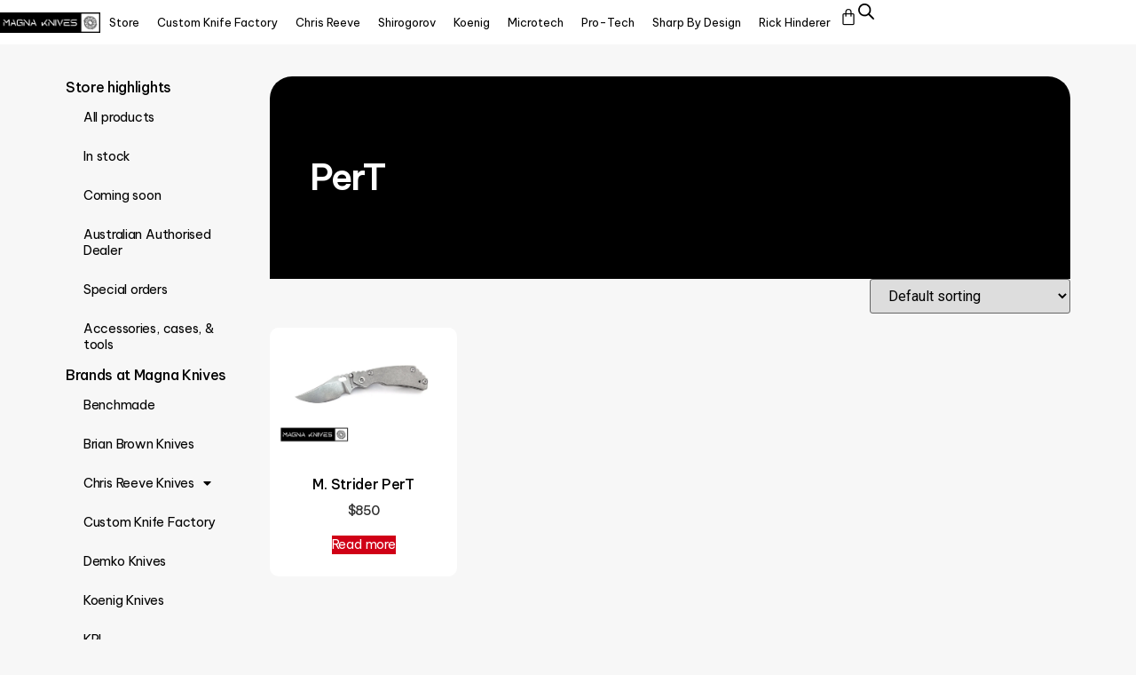

--- FILE ---
content_type: text/html; charset=UTF-8
request_url: https://magnaknives.com/category/mick-strider/pert/
body_size: 21138
content:
<!doctype html>
<html lang="en-AU">
<head><style>img.lazy{min-height:1px}</style><link rel="preload" href="https://magnaknives.com/wp-content/plugins/w3-total-cache/pub/js/lazyload.min.js" as="script">
	<meta charset="UTF-8">
	<meta name="viewport" content="width=device-width, initial-scale=1">
	<link rel="profile" href="https://gmpg.org/xfn/11">
	<meta name='robots' content='index, follow, max-image-preview:large, max-snippet:-1, max-video-preview:-1' />

	<!-- This site is optimized with the Yoast SEO plugin v23.4 - https://yoast.com/wordpress/plugins/seo/ -->
	<title>PerT - Magna Knives</title>
	<link rel="canonical" href="https://magnaknives.com/category/mick-strider/pert/" />
	<meta property="og:locale" content="en_US" />
	<meta property="og:type" content="article" />
	<meta property="og:title" content="PerT - Magna Knives" />
	<meta property="og:url" content="https://magnaknives.com/category/mick-strider/pert/" />
	<meta property="og:site_name" content="Magna Knives" />
	<meta name="twitter:card" content="summary_large_image" />
	<meta name="twitter:site" content="@MagnaKnives" />
	<script type="application/ld+json" class="yoast-schema-graph">{"@context":"https://schema.org","@graph":[{"@type":"CollectionPage","@id":"https://magnaknives.com/category/mick-strider/pert/","url":"https://magnaknives.com/category/mick-strider/pert/","name":"PerT - Magna Knives","isPartOf":{"@id":"https://magnaknives.com/#website"},"primaryImageOfPage":{"@id":"https://magnaknives.com/category/mick-strider/pert/#primaryimage"},"image":{"@id":"https://magnaknives.com/category/mick-strider/pert/#primaryimage"},"thumbnailUrl":"https://magnaknives.com/wp-content/uploads/2023/09/M.-Strider-PerT-1-scaled.webp","breadcrumb":{"@id":"https://magnaknives.com/category/mick-strider/pert/#breadcrumb"},"inLanguage":"en-AU"},{"@type":"ImageObject","inLanguage":"en-AU","@id":"https://magnaknives.com/category/mick-strider/pert/#primaryimage","url":"https://magnaknives.com/wp-content/uploads/2023/09/M.-Strider-PerT-1-scaled.webp","contentUrl":"https://magnaknives.com/wp-content/uploads/2023/09/M.-Strider-PerT-1-scaled.webp","width":2560,"height":1707},{"@type":"BreadcrumbList","@id":"https://magnaknives.com/category/mick-strider/pert/#breadcrumb","itemListElement":[{"@type":"ListItem","position":1,"name":"Home","item":"https://magnaknives.com/"},{"@type":"ListItem","position":2,"name":"Mick Strider Custom Knives","item":"https://magnaknives.com/category/mick-strider/"},{"@type":"ListItem","position":3,"name":"PerT"}]},{"@type":"WebSite","@id":"https://magnaknives.com/#website","url":"https://magnaknives.com/","name":"Magna Knives","description":"","publisher":{"@id":"https://magnaknives.com/#organization"},"potentialAction":[{"@type":"SearchAction","target":{"@type":"EntryPoint","urlTemplate":"https://magnaknives.com/?s={search_term_string}"},"query-input":{"@type":"PropertyValueSpecification","valueRequired":true,"valueName":"search_term_string"}}],"inLanguage":"en-AU"},{"@type":"Organization","@id":"https://magnaknives.com/#organization","name":"Magna Knives","url":"https://magnaknives.com/","logo":{"@type":"ImageObject","inLanguage":"en-AU","@id":"https://magnaknives.com/#/schema/logo/image/","url":"https://magnaknives.com/wp-content/uploads/2023/08/Magna-Knives-logo.webp","contentUrl":"https://magnaknives.com/wp-content/uploads/2023/08/Magna-Knives-logo.webp","width":2500,"height":500,"caption":"Magna Knives"},"image":{"@id":"https://magnaknives.com/#/schema/logo/image/"},"sameAs":["https://www.facebook.com/MagnaKnives/","https://x.com/MagnaKnives","https://www.instagram.com/magnaknives/","https://www.youtube.com/@MagnaKnives","https://www.threads.net/@magnaknives"]}]}</script>
	<!-- / Yoast SEO plugin. -->


<link rel='dns-prefetch' href='//www.googletagmanager.com' />
<link rel="alternate" type="application/rss+xml" title="Magna Knives &raquo; Feed" href="https://magnaknives.com/feed/" />
<link rel="alternate" type="application/rss+xml" title="Magna Knives &raquo; Comments Feed" href="https://magnaknives.com/comments/feed/" />
<link rel="alternate" type="application/rss+xml" title="Magna Knives &raquo; PerT Category Feed" href="https://magnaknives.com/category/mick-strider/pert/feed/" />
<style id='wp-img-auto-sizes-contain-inline-css'>
img:is([sizes=auto i],[sizes^="auto," i]){contain-intrinsic-size:3000px 1500px}
/*# sourceURL=wp-img-auto-sizes-contain-inline-css */
</style>
<style id='wp-emoji-styles-inline-css'>

	img.wp-smiley, img.emoji {
		display: inline !important;
		border: none !important;
		box-shadow: none !important;
		height: 1em !important;
		width: 1em !important;
		margin: 0 0.07em !important;
		vertical-align: -0.1em !important;
		background: none !important;
		padding: 0 !important;
	}
/*# sourceURL=wp-emoji-styles-inline-css */
</style>
<link rel='stylesheet' id='wp-block-library-css' href='https://magnaknives.com/wp-includes/css/dist/block-library/style.min.css?ver=6.9' media='all' />
<link rel='stylesheet' id='wc-blocks-style-css' href='https://magnaknives.com/wp-content/plugins/woocommerce/assets/client/blocks/wc-blocks.css?ver=wc-9.2.4' media='all' />
<style id='global-styles-inline-css'>
:root{--wp--preset--aspect-ratio--square: 1;--wp--preset--aspect-ratio--4-3: 4/3;--wp--preset--aspect-ratio--3-4: 3/4;--wp--preset--aspect-ratio--3-2: 3/2;--wp--preset--aspect-ratio--2-3: 2/3;--wp--preset--aspect-ratio--16-9: 16/9;--wp--preset--aspect-ratio--9-16: 9/16;--wp--preset--color--black: #000000;--wp--preset--color--cyan-bluish-gray: #abb8c3;--wp--preset--color--white: #ffffff;--wp--preset--color--pale-pink: #f78da7;--wp--preset--color--vivid-red: #cf2e2e;--wp--preset--color--luminous-vivid-orange: #ff6900;--wp--preset--color--luminous-vivid-amber: #fcb900;--wp--preset--color--light-green-cyan: #7bdcb5;--wp--preset--color--vivid-green-cyan: #00d084;--wp--preset--color--pale-cyan-blue: #8ed1fc;--wp--preset--color--vivid-cyan-blue: #0693e3;--wp--preset--color--vivid-purple: #9b51e0;--wp--preset--gradient--vivid-cyan-blue-to-vivid-purple: linear-gradient(135deg,rgb(6,147,227) 0%,rgb(155,81,224) 100%);--wp--preset--gradient--light-green-cyan-to-vivid-green-cyan: linear-gradient(135deg,rgb(122,220,180) 0%,rgb(0,208,130) 100%);--wp--preset--gradient--luminous-vivid-amber-to-luminous-vivid-orange: linear-gradient(135deg,rgb(252,185,0) 0%,rgb(255,105,0) 100%);--wp--preset--gradient--luminous-vivid-orange-to-vivid-red: linear-gradient(135deg,rgb(255,105,0) 0%,rgb(207,46,46) 100%);--wp--preset--gradient--very-light-gray-to-cyan-bluish-gray: linear-gradient(135deg,rgb(238,238,238) 0%,rgb(169,184,195) 100%);--wp--preset--gradient--cool-to-warm-spectrum: linear-gradient(135deg,rgb(74,234,220) 0%,rgb(151,120,209) 20%,rgb(207,42,186) 40%,rgb(238,44,130) 60%,rgb(251,105,98) 80%,rgb(254,248,76) 100%);--wp--preset--gradient--blush-light-purple: linear-gradient(135deg,rgb(255,206,236) 0%,rgb(152,150,240) 100%);--wp--preset--gradient--blush-bordeaux: linear-gradient(135deg,rgb(254,205,165) 0%,rgb(254,45,45) 50%,rgb(107,0,62) 100%);--wp--preset--gradient--luminous-dusk: linear-gradient(135deg,rgb(255,203,112) 0%,rgb(199,81,192) 50%,rgb(65,88,208) 100%);--wp--preset--gradient--pale-ocean: linear-gradient(135deg,rgb(255,245,203) 0%,rgb(182,227,212) 50%,rgb(51,167,181) 100%);--wp--preset--gradient--electric-grass: linear-gradient(135deg,rgb(202,248,128) 0%,rgb(113,206,126) 100%);--wp--preset--gradient--midnight: linear-gradient(135deg,rgb(2,3,129) 0%,rgb(40,116,252) 100%);--wp--preset--font-size--small: 13px;--wp--preset--font-size--medium: 20px;--wp--preset--font-size--large: 36px;--wp--preset--font-size--x-large: 42px;--wp--preset--font-family--inter: "Inter", sans-serif;--wp--preset--font-family--cardo: Cardo;--wp--preset--spacing--20: 0.44rem;--wp--preset--spacing--30: 0.67rem;--wp--preset--spacing--40: 1rem;--wp--preset--spacing--50: 1.5rem;--wp--preset--spacing--60: 2.25rem;--wp--preset--spacing--70: 3.38rem;--wp--preset--spacing--80: 5.06rem;--wp--preset--shadow--natural: 6px 6px 9px rgba(0, 0, 0, 0.2);--wp--preset--shadow--deep: 12px 12px 50px rgba(0, 0, 0, 0.4);--wp--preset--shadow--sharp: 6px 6px 0px rgba(0, 0, 0, 0.2);--wp--preset--shadow--outlined: 6px 6px 0px -3px rgb(255, 255, 255), 6px 6px rgb(0, 0, 0);--wp--preset--shadow--crisp: 6px 6px 0px rgb(0, 0, 0);}:where(.is-layout-flex){gap: 0.5em;}:where(.is-layout-grid){gap: 0.5em;}body .is-layout-flex{display: flex;}.is-layout-flex{flex-wrap: wrap;align-items: center;}.is-layout-flex > :is(*, div){margin: 0;}body .is-layout-grid{display: grid;}.is-layout-grid > :is(*, div){margin: 0;}:where(.wp-block-columns.is-layout-flex){gap: 2em;}:where(.wp-block-columns.is-layout-grid){gap: 2em;}:where(.wp-block-post-template.is-layout-flex){gap: 1.25em;}:where(.wp-block-post-template.is-layout-grid){gap: 1.25em;}.has-black-color{color: var(--wp--preset--color--black) !important;}.has-cyan-bluish-gray-color{color: var(--wp--preset--color--cyan-bluish-gray) !important;}.has-white-color{color: var(--wp--preset--color--white) !important;}.has-pale-pink-color{color: var(--wp--preset--color--pale-pink) !important;}.has-vivid-red-color{color: var(--wp--preset--color--vivid-red) !important;}.has-luminous-vivid-orange-color{color: var(--wp--preset--color--luminous-vivid-orange) !important;}.has-luminous-vivid-amber-color{color: var(--wp--preset--color--luminous-vivid-amber) !important;}.has-light-green-cyan-color{color: var(--wp--preset--color--light-green-cyan) !important;}.has-vivid-green-cyan-color{color: var(--wp--preset--color--vivid-green-cyan) !important;}.has-pale-cyan-blue-color{color: var(--wp--preset--color--pale-cyan-blue) !important;}.has-vivid-cyan-blue-color{color: var(--wp--preset--color--vivid-cyan-blue) !important;}.has-vivid-purple-color{color: var(--wp--preset--color--vivid-purple) !important;}.has-black-background-color{background-color: var(--wp--preset--color--black) !important;}.has-cyan-bluish-gray-background-color{background-color: var(--wp--preset--color--cyan-bluish-gray) !important;}.has-white-background-color{background-color: var(--wp--preset--color--white) !important;}.has-pale-pink-background-color{background-color: var(--wp--preset--color--pale-pink) !important;}.has-vivid-red-background-color{background-color: var(--wp--preset--color--vivid-red) !important;}.has-luminous-vivid-orange-background-color{background-color: var(--wp--preset--color--luminous-vivid-orange) !important;}.has-luminous-vivid-amber-background-color{background-color: var(--wp--preset--color--luminous-vivid-amber) !important;}.has-light-green-cyan-background-color{background-color: var(--wp--preset--color--light-green-cyan) !important;}.has-vivid-green-cyan-background-color{background-color: var(--wp--preset--color--vivid-green-cyan) !important;}.has-pale-cyan-blue-background-color{background-color: var(--wp--preset--color--pale-cyan-blue) !important;}.has-vivid-cyan-blue-background-color{background-color: var(--wp--preset--color--vivid-cyan-blue) !important;}.has-vivid-purple-background-color{background-color: var(--wp--preset--color--vivid-purple) !important;}.has-black-border-color{border-color: var(--wp--preset--color--black) !important;}.has-cyan-bluish-gray-border-color{border-color: var(--wp--preset--color--cyan-bluish-gray) !important;}.has-white-border-color{border-color: var(--wp--preset--color--white) !important;}.has-pale-pink-border-color{border-color: var(--wp--preset--color--pale-pink) !important;}.has-vivid-red-border-color{border-color: var(--wp--preset--color--vivid-red) !important;}.has-luminous-vivid-orange-border-color{border-color: var(--wp--preset--color--luminous-vivid-orange) !important;}.has-luminous-vivid-amber-border-color{border-color: var(--wp--preset--color--luminous-vivid-amber) !important;}.has-light-green-cyan-border-color{border-color: var(--wp--preset--color--light-green-cyan) !important;}.has-vivid-green-cyan-border-color{border-color: var(--wp--preset--color--vivid-green-cyan) !important;}.has-pale-cyan-blue-border-color{border-color: var(--wp--preset--color--pale-cyan-blue) !important;}.has-vivid-cyan-blue-border-color{border-color: var(--wp--preset--color--vivid-cyan-blue) !important;}.has-vivid-purple-border-color{border-color: var(--wp--preset--color--vivid-purple) !important;}.has-vivid-cyan-blue-to-vivid-purple-gradient-background{background: var(--wp--preset--gradient--vivid-cyan-blue-to-vivid-purple) !important;}.has-light-green-cyan-to-vivid-green-cyan-gradient-background{background: var(--wp--preset--gradient--light-green-cyan-to-vivid-green-cyan) !important;}.has-luminous-vivid-amber-to-luminous-vivid-orange-gradient-background{background: var(--wp--preset--gradient--luminous-vivid-amber-to-luminous-vivid-orange) !important;}.has-luminous-vivid-orange-to-vivid-red-gradient-background{background: var(--wp--preset--gradient--luminous-vivid-orange-to-vivid-red) !important;}.has-very-light-gray-to-cyan-bluish-gray-gradient-background{background: var(--wp--preset--gradient--very-light-gray-to-cyan-bluish-gray) !important;}.has-cool-to-warm-spectrum-gradient-background{background: var(--wp--preset--gradient--cool-to-warm-spectrum) !important;}.has-blush-light-purple-gradient-background{background: var(--wp--preset--gradient--blush-light-purple) !important;}.has-blush-bordeaux-gradient-background{background: var(--wp--preset--gradient--blush-bordeaux) !important;}.has-luminous-dusk-gradient-background{background: var(--wp--preset--gradient--luminous-dusk) !important;}.has-pale-ocean-gradient-background{background: var(--wp--preset--gradient--pale-ocean) !important;}.has-electric-grass-gradient-background{background: var(--wp--preset--gradient--electric-grass) !important;}.has-midnight-gradient-background{background: var(--wp--preset--gradient--midnight) !important;}.has-small-font-size{font-size: var(--wp--preset--font-size--small) !important;}.has-medium-font-size{font-size: var(--wp--preset--font-size--medium) !important;}.has-large-font-size{font-size: var(--wp--preset--font-size--large) !important;}.has-x-large-font-size{font-size: var(--wp--preset--font-size--x-large) !important;}
/*# sourceURL=global-styles-inline-css */
</style>

<style id='classic-theme-styles-inline-css'>
/*! This file is auto-generated */
.wp-block-button__link{color:#fff;background-color:#32373c;border-radius:9999px;box-shadow:none;text-decoration:none;padding:calc(.667em + 2px) calc(1.333em + 2px);font-size:1.125em}.wp-block-file__button{background:#32373c;color:#fff;text-decoration:none}
/*# sourceURL=/wp-includes/css/classic-themes.min.css */
</style>
<link rel='stylesheet' id='woocommerce-layout-css' href='https://magnaknives.com/wp-content/plugins/woocommerce/assets/css/woocommerce-layout.css?ver=9.2.4' media='all' />
<link rel='stylesheet' id='woocommerce-smallscreen-css' href='https://magnaknives.com/wp-content/plugins/woocommerce/assets/css/woocommerce-smallscreen.css?ver=9.2.4' media='only screen and (max-width: 768px)' />
<link rel='stylesheet' id='woocommerce-general-css' href='https://magnaknives.com/wp-content/plugins/woocommerce/assets/css/woocommerce.css?ver=9.2.4' media='all' />
<style id='woocommerce-inline-inline-css'>
.woocommerce form .form-row .required { visibility: visible; }
/*# sourceURL=woocommerce-inline-inline-css */
</style>
<link rel='stylesheet' id='dgwt-wcas-style-css' href='https://magnaknives.com/wp-content/plugins/ajax-search-for-woocommerce/assets/css/style.min.css?ver=1.28.1' media='all' />
<link rel='stylesheet' id='hello-elementor-css' href='https://magnaknives.com/wp-content/themes/hello-elementor/style.min.css?ver=3.1.1' media='all' />
<link rel='stylesheet' id='hello-elementor-theme-style-css' href='https://magnaknives.com/wp-content/themes/hello-elementor/theme.min.css?ver=3.1.1' media='all' />
<link rel='stylesheet' id='hello-elementor-header-footer-css' href='https://magnaknives.com/wp-content/themes/hello-elementor/header-footer.min.css?ver=3.1.1' media='all' />
<link rel='stylesheet' id='elementor-frontend-css' href='https://magnaknives.com/wp-content/plugins/elementor/assets/css/frontend-lite.min.css?ver=3.23.4' media='all' />
<link rel='stylesheet' id='elementor-post-5-css' href='https://magnaknives.com/wp-content/uploads/elementor/css/post-5.css?ver=1724321840' media='all' />
<link rel='stylesheet' id='elementor-icons-css' href='https://magnaknives.com/wp-content/plugins/elementor/assets/lib/eicons/css/elementor-icons.min.css?ver=5.30.0' media='all' />
<link rel='stylesheet' id='swiper-css' href='https://magnaknives.com/wp-content/plugins/elementor/assets/lib/swiper/v8/css/swiper.min.css?ver=8.4.5' media='all' />
<link rel='stylesheet' id='elementor-pro-css' href='https://magnaknives.com/wp-content/plugins/elementor-pro/assets/css/frontend-lite.min.css?ver=3.23.3' media='all' />
<link rel='stylesheet' id='elementor-global-css' href='https://magnaknives.com/wp-content/uploads/elementor/css/global.css?ver=1724321841' media='all' />
<link rel='stylesheet' id='elementor-post-15-css' href='https://magnaknives.com/wp-content/uploads/elementor/css/post-15.css?ver=1735870508' media='all' />
<link rel='stylesheet' id='elementor-post-220-css' href='https://magnaknives.com/wp-content/uploads/elementor/css/post-220.css?ver=1767496133' media='all' />
<link rel='stylesheet' id='elementor-post-539-css' href='https://magnaknives.com/wp-content/uploads/elementor/css/post-539.css?ver=1724324284' media='all' />
<link rel='stylesheet' id='google-fonts-1-css' href='https://fonts.googleapis.com/css?family=Roboto%3A100%2C100italic%2C200%2C200italic%2C300%2C300italic%2C400%2C400italic%2C500%2C500italic%2C600%2C600italic%2C700%2C700italic%2C800%2C800italic%2C900%2C900italic%7CRoboto+Slab%3A100%2C100italic%2C200%2C200italic%2C300%2C300italic%2C400%2C400italic%2C500%2C500italic%2C600%2C600italic%2C700%2C700italic%2C800%2C800italic%2C900%2C900italic%7CBe+Vietnam+Pro%3A100%2C100italic%2C200%2C200italic%2C300%2C300italic%2C400%2C400italic%2C500%2C500italic%2C600%2C600italic%2C700%2C700italic%2C800%2C800italic%2C900%2C900italic&#038;display=swap&#038;ver=6.9' media='all' />
<link rel='stylesheet' id='elementor-icons-shared-0-css' href='https://magnaknives.com/wp-content/plugins/elementor/assets/lib/font-awesome/css/fontawesome.min.css?ver=5.15.3' media='all' />
<link rel='stylesheet' id='elementor-icons-fa-solid-css' href='https://magnaknives.com/wp-content/plugins/elementor/assets/lib/font-awesome/css/solid.min.css?ver=5.15.3' media='all' />
<link rel='stylesheet' id='elementor-icons-fa-brands-css' href='https://magnaknives.com/wp-content/plugins/elementor/assets/lib/font-awesome/css/brands.min.css?ver=5.15.3' media='all' />
<link rel="preconnect" href="https://fonts.gstatic.com/" crossorigin><script id="woocommerce-google-analytics-integration-gtag-js-after">
/* Google Analytics for WooCommerce (gtag.js) */
					window.dataLayer = window.dataLayer || [];
					function gtag(){dataLayer.push(arguments);}
					// Set up default consent state.
					for ( const mode of [{"analytics_storage":"denied","ad_storage":"denied","ad_user_data":"denied","ad_personalization":"denied","region":["AT","BE","BG","HR","CY","CZ","DK","EE","FI","FR","DE","GR","HU","IS","IE","IT","LV","LI","LT","LU","MT","NL","NO","PL","PT","RO","SK","SI","ES","SE","GB","CH"]}] || [] ) {
						gtag( "consent", "default", { "wait_for_update": 500, ...mode } );
					}
					gtag("js", new Date());
					gtag("set", "developer_id.dOGY3NW", true);
					gtag("config", "G-S8BYY1RJ6T", {"track_404":true,"allow_google_signals":false,"logged_in":false,"linker":{"domains":[],"allow_incoming":false},"custom_map":{"dimension1":"logged_in"}});
//# sourceURL=woocommerce-google-analytics-integration-gtag-js-after
</script>
<script src="https://magnaknives.com/wp-includes/js/jquery/jquery.min.js?ver=3.7.1" id="jquery-core-js"></script>
<script src="https://magnaknives.com/wp-includes/js/jquery/jquery-migrate.min.js?ver=3.4.1" id="jquery-migrate-js"></script>
<script src="https://magnaknives.com/wp-content/plugins/woocommerce/assets/js/jquery-blockui/jquery.blockUI.min.js?ver=2.7.0-wc.9.2.4" id="jquery-blockui-js" defer data-wp-strategy="defer"></script>
<script id="wc-add-to-cart-js-extra">
var wc_add_to_cart_params = {"ajax_url":"/wp-admin/admin-ajax.php","wc_ajax_url":"/?wc-ajax=%%endpoint%%","i18n_view_cart":"View cart","cart_url":"https://magnaknives.com/cart/","is_cart":"","cart_redirect_after_add":"yes"};
//# sourceURL=wc-add-to-cart-js-extra
</script>
<script src="https://magnaknives.com/wp-content/plugins/woocommerce/assets/js/frontend/add-to-cart.min.js?ver=9.2.4" id="wc-add-to-cart-js" defer data-wp-strategy="defer"></script>
<script src="https://magnaknives.com/wp-content/plugins/woocommerce/assets/js/js-cookie/js.cookie.min.js?ver=2.1.4-wc.9.2.4" id="js-cookie-js" defer data-wp-strategy="defer"></script>
<script id="woocommerce-js-extra">
var woocommerce_params = {"ajax_url":"/wp-admin/admin-ajax.php","wc_ajax_url":"/?wc-ajax=%%endpoint%%"};
//# sourceURL=woocommerce-js-extra
</script>
<script src="https://magnaknives.com/wp-content/plugins/woocommerce/assets/js/frontend/woocommerce.min.js?ver=9.2.4" id="woocommerce-js" defer data-wp-strategy="defer"></script>
<link rel="https://api.w.org/" href="https://magnaknives.com/wp-json/" /><link rel="alternate" title="JSON" type="application/json" href="https://magnaknives.com/wp-json/wp/v2/product_cat/49" /><link rel="EditURI" type="application/rsd+xml" title="RSD" href="https://magnaknives.com/xmlrpc.php?rsd" />
<meta name="generator" content="WordPress 6.9" />
<meta name="generator" content="WooCommerce 9.2.4" />
		<style>
			.dgwt-wcas-ico-magnifier,.dgwt-wcas-ico-magnifier-handler{max-width:20px}.dgwt-wcas-search-wrapp{max-width:2000px}.dgwt-wcas-style-pirx .dgwt-wcas-sf-wrapp{background-color:#fff}.dgwt-wcas-search-wrapp .dgwt-wcas-sf-wrapp input[type=search].dgwt-wcas-search-input,.dgwt-wcas-search-wrapp .dgwt-wcas-sf-wrapp input[type=search].dgwt-wcas-search-input:hover,.dgwt-wcas-search-wrapp .dgwt-wcas-sf-wrapp input[type=search].dgwt-wcas-search-input:focus{background-color:#fff;color:#000;border-color:#666}.dgwt-wcas-sf-wrapp input[type=search].dgwt-wcas-search-input::placeholder{color:#000;opacity:.3}.dgwt-wcas-sf-wrapp input[type=search].dgwt-wcas-search-input::-webkit-input-placeholder{color:#000;opacity:.3}.dgwt-wcas-sf-wrapp input[type=search].dgwt-wcas-search-input:-moz-placeholder{color:#000;opacity:.3}.dgwt-wcas-sf-wrapp input[type=search].dgwt-wcas-search-input::-moz-placeholder{color:#000;opacity:.3}.dgwt-wcas-sf-wrapp input[type=search].dgwt-wcas-search-input:-ms-input-placeholder{color:#000}.dgwt-wcas-no-submit.dgwt-wcas-search-wrapp .dgwt-wcas-ico-magnifier path,.dgwt-wcas-search-wrapp .dgwt-wcas-close path{fill:#000}.dgwt-wcas-loader-circular-path{stroke:#000}.dgwt-wcas-preloader{opacity:.6}.dgwt-wcas-search-wrapp .dgwt-wcas-sf-wrapp .dgwt-wcas-search-submit::before{}.dgwt-wcas-search-wrapp .dgwt-wcas-sf-wrapp .dgwt-wcas-search-submit:hover::before,.dgwt-wcas-search-wrapp .dgwt-wcas-sf-wrapp .dgwt-wcas-search-submit:focus::before{}.dgwt-wcas-search-wrapp .dgwt-wcas-sf-wrapp .dgwt-wcas-search-submit,.dgwt-wcas-om-bar .dgwt-wcas-om-return{color:#404040}.dgwt-wcas-search-wrapp .dgwt-wcas-ico-magnifier,.dgwt-wcas-search-wrapp .dgwt-wcas-sf-wrapp .dgwt-wcas-search-submit svg path,.dgwt-wcas-om-bar .dgwt-wcas-om-return svg path{fill:#404040}.dgwt-wcas-suggestions-wrapp,.dgwt-wcas-details-wrapp{background-color:#fff}.dgwt-wcas-suggestion-selected{background-color:#bfbfbf}.dgwt-wcas-suggestions-wrapp *,.dgwt-wcas-details-wrapp *,.dgwt-wcas-sd,.dgwt-wcas-suggestion *{color:#000}.dgwt-wcas-st strong,.dgwt-wcas-sd strong{color:#d00016}.dgwt-wcas-suggestions-wrapp,.dgwt-wcas-details-wrapp,.dgwt-wcas-suggestion,.dgwt-wcas-datails-title,.dgwt-wcas-details-more-products{border-color:#bfbfbf!important}.dgwt-wcas-search-icon{color:#000}.dgwt-wcas-search-icon path{fill:#000}		</style>
			<noscript><style>.woocommerce-product-gallery{ opacity: 1 !important; }</style></noscript>
	<meta name="generator" content="Elementor 3.23.4; features: e_optimized_css_loading, additional_custom_breakpoints, e_lazyload; settings: css_print_method-external, google_font-enabled, font_display-swap">
			<style>
				.e-con.e-parent:nth-of-type(n+4):not(.e-lazyloaded):not(.e-no-lazyload),
				.e-con.e-parent:nth-of-type(n+4):not(.e-lazyloaded):not(.e-no-lazyload) * {
					background-image: none !important;
				}
				@media screen and (max-height: 1024px) {
					.e-con.e-parent:nth-of-type(n+3):not(.e-lazyloaded):not(.e-no-lazyload),
					.e-con.e-parent:nth-of-type(n+3):not(.e-lazyloaded):not(.e-no-lazyload) * {
						background-image: none !important;
					}
				}
				@media screen and (max-height: 640px) {
					.e-con.e-parent:nth-of-type(n+2):not(.e-lazyloaded):not(.e-no-lazyload),
					.e-con.e-parent:nth-of-type(n+2):not(.e-lazyloaded):not(.e-no-lazyload) * {
						background-image: none !important;
					}
				}
			</style>
			<style class='wp-fonts-local'>
@font-face{font-family:Inter;font-style:normal;font-weight:300 900;font-display:fallback;src:url('https://magnaknives.com/wp-content/plugins/woocommerce/assets/fonts/Inter-VariableFont_slnt,wght.woff2') format('woff2');font-stretch:normal;}
@font-face{font-family:Cardo;font-style:normal;font-weight:400;font-display:fallback;src:url('https://magnaknives.com/wp-content/plugins/woocommerce/assets/fonts/cardo_normal_400.woff2') format('woff2');}
</style>
<link rel="icon" href="https://magnaknives.com/wp-content/uploads/2023/06/cropped-Favicon-32x32.png" sizes="32x32" />
<link rel="icon" href="https://magnaknives.com/wp-content/uploads/2023/06/cropped-Favicon-192x192.png" sizes="192x192" />
<link rel="apple-touch-icon" href="https://magnaknives.com/wp-content/uploads/2023/06/cropped-Favicon-180x180.png" />
<meta name="msapplication-TileImage" content="https://magnaknives.com/wp-content/uploads/2023/06/cropped-Favicon-270x270.png" />
<link rel='stylesheet' id='e-animations-css' href='https://magnaknives.com/wp-content/plugins/elementor/assets/lib/animations/animations.min.css?ver=3.23.4' media='all' />
<link rel='stylesheet' id='elementor-post-1906-css' href='https://magnaknives.com/wp-content/uploads/elementor/css/post-1906.css?ver=1724321842' media='all' />
</head>
<body class="archive tax-product_cat term-pert term-49 wp-custom-logo wp-theme-hello-elementor theme-hello-elementor woocommerce woocommerce-page woocommerce-no-js elementor-default elementor-template-full-width elementor-kit-5 elementor-page-539">


<a class="skip-link screen-reader-text" href="#content">Skip to content</a>

		<header data-elementor-type="header" data-elementor-id="15" class="elementor elementor-15 elementor-location-header" data-elementor-post-type="elementor_library">
			<div class="elementor-element elementor-element-6070bbf e-con-full elementor-hidden-tablet elementor-hidden-mobile e-flex e-con e-parent" data-id="6070bbf" data-element_type="container" data-settings="{&quot;background_background&quot;:&quot;classic&quot;,&quot;sticky&quot;:&quot;top&quot;,&quot;sticky_on&quot;:[&quot;desktop&quot;],&quot;sticky_offset&quot;:0,&quot;sticky_effects_offset&quot;:0}">
		<div class="elementor-element elementor-element-82ada61 e-con-full e-flex e-con e-child" data-id="82ada61" data-element_type="container">
		<div class="elementor-element elementor-element-9ee8a8d e-con-full e-flex e-con e-child" data-id="9ee8a8d" data-element_type="container">
				<div class="elementor-element elementor-element-4dfda42 elementor-widget__width-initial elementor-widget elementor-widget-image" data-id="4dfda42" data-element_type="widget" data-widget_type="image.default">
				<div class="elementor-widget-container">
			<style>/*! elementor - v3.23.0 - 05-08-2024 */
.elementor-widget-image{text-align:center}.elementor-widget-image a{display:inline-block}.elementor-widget-image a img[src$=".svg"]{width:48px}.elementor-widget-image img{vertical-align:middle;display:inline-block}</style>											<a href="/">
							<img fetchpriority="high" width="800" height="160" src="data:image/svg+xml,%3Csvg%20xmlns='http://www.w3.org/2000/svg'%20viewBox='0%200%20800%20160'%3E%3C/svg%3E" data-src="https://magnaknives.com/wp-content/uploads/2023/08/Magna-Knives-logo-1024x205.webp" class="attachment-large size-large wp-image-831 lazy" alt="" data-srcset="https://magnaknives.com/wp-content/uploads/2023/08/Magna-Knives-logo-1024x205.webp 1024w, https://magnaknives.com/wp-content/uploads/2023/08/Magna-Knives-logo-300x60.webp 300w, https://magnaknives.com/wp-content/uploads/2023/08/Magna-Knives-logo-768x154.webp 768w, https://magnaknives.com/wp-content/uploads/2023/08/Magna-Knives-logo-1536x307.webp 1536w, https://magnaknives.com/wp-content/uploads/2023/08/Magna-Knives-logo-2048x410.webp 2048w, https://magnaknives.com/wp-content/uploads/2023/08/Magna-Knives-logo-1000x200.webp 1000w, https://magnaknives.com/wp-content/uploads/2023/08/Magna-Knives-logo-64x13.webp 64w" data-sizes="(max-width: 800px) 100vw, 800px" />								</a>
													</div>
				</div>
				<div class="elementor-element elementor-element-3ed1c70 elementor-nav-menu__align-center elementor-nav-menu--stretch elementor-nav-menu__text-align-center elementor-nav-menu--dropdown-tablet elementor-nav-menu--toggle elementor-nav-menu--burger elementor-widget elementor-widget-nav-menu" data-id="3ed1c70" data-element_type="widget" data-settings="{&quot;full_width&quot;:&quot;stretch&quot;,&quot;layout&quot;:&quot;horizontal&quot;,&quot;submenu_icon&quot;:{&quot;value&quot;:&quot;&lt;i class=\&quot;fas fa-caret-down\&quot;&gt;&lt;\/i&gt;&quot;,&quot;library&quot;:&quot;fa-solid&quot;},&quot;toggle&quot;:&quot;burger&quot;}" data-widget_type="nav-menu.default">
				<div class="elementor-widget-container">
			<link rel="stylesheet" href="https://magnaknives.com/wp-content/plugins/elementor-pro/assets/css/widget-nav-menu.min.css?ver=1724321595">			<nav aria-label="Menu" class="elementor-nav-menu--main elementor-nav-menu__container elementor-nav-menu--layout-horizontal e--pointer-none">
				<ul id="menu-1-3ed1c70" class="elementor-nav-menu"><li class="menu-item menu-item-type-custom menu-item-object-custom menu-item-25"><a href="/in-stock" class="elementor-item">Store</a></li>
<li class="menu-item menu-item-type-custom menu-item-object-custom menu-item-37"><a href="/category/custom-knife-factory" class="elementor-item">Custom Knife Factory</a></li>
<li class="menu-item menu-item-type-custom menu-item-object-custom menu-item-33"><a href="/category/chris-reeve" class="elementor-item">Chris Reeve</a></li>
<li class="menu-item menu-item-type-custom menu-item-object-custom menu-item-31"><a href="/category/shirogorov" class="elementor-item">Shirogorov</a></li>
<li class="menu-item menu-item-type-custom menu-item-object-custom menu-item-34"><a href="/category/koenig" class="elementor-item">Koenig</a></li>
<li class="menu-item menu-item-type-custom menu-item-object-custom menu-item-36"><a href="/category/microtech" class="elementor-item">Microtech</a></li>
<li class="menu-item menu-item-type-custom menu-item-object-custom menu-item-39"><a href="/category/pro-tech" class="elementor-item">Pro-Tech</a></li>
<li class="menu-item menu-item-type-custom menu-item-object-custom menu-item-40"><a href="/category/sharp-by-design" class="elementor-item">Sharp By Design</a></li>
<li class="menu-item menu-item-type-custom menu-item-object-custom menu-item-2800"><a href="/category/rick-hinderer/" class="elementor-item">Rick Hinderer</a></li>
</ul>			</nav>
					<div class="elementor-menu-toggle" role="button" tabindex="0" aria-label="Menu Toggle" aria-expanded="false">
			<i aria-hidden="true" role="presentation" class="elementor-menu-toggle__icon--open eicon-menu-bar"></i><i aria-hidden="true" role="presentation" class="elementor-menu-toggle__icon--close eicon-close"></i>			<span class="elementor-screen-only">Menu</span>
		</div>
					<nav class="elementor-nav-menu--dropdown elementor-nav-menu__container" aria-hidden="true">
				<ul id="menu-2-3ed1c70" class="elementor-nav-menu"><li class="menu-item menu-item-type-custom menu-item-object-custom menu-item-25"><a href="/in-stock" class="elementor-item" tabindex="-1">Store</a></li>
<li class="menu-item menu-item-type-custom menu-item-object-custom menu-item-37"><a href="/category/custom-knife-factory" class="elementor-item" tabindex="-1">Custom Knife Factory</a></li>
<li class="menu-item menu-item-type-custom menu-item-object-custom menu-item-33"><a href="/category/chris-reeve" class="elementor-item" tabindex="-1">Chris Reeve</a></li>
<li class="menu-item menu-item-type-custom menu-item-object-custom menu-item-31"><a href="/category/shirogorov" class="elementor-item" tabindex="-1">Shirogorov</a></li>
<li class="menu-item menu-item-type-custom menu-item-object-custom menu-item-34"><a href="/category/koenig" class="elementor-item" tabindex="-1">Koenig</a></li>
<li class="menu-item menu-item-type-custom menu-item-object-custom menu-item-36"><a href="/category/microtech" class="elementor-item" tabindex="-1">Microtech</a></li>
<li class="menu-item menu-item-type-custom menu-item-object-custom menu-item-39"><a href="/category/pro-tech" class="elementor-item" tabindex="-1">Pro-Tech</a></li>
<li class="menu-item menu-item-type-custom menu-item-object-custom menu-item-40"><a href="/category/sharp-by-design" class="elementor-item" tabindex="-1">Sharp By Design</a></li>
<li class="menu-item menu-item-type-custom menu-item-object-custom menu-item-2800"><a href="/category/rick-hinderer/" class="elementor-item" tabindex="-1">Rick Hinderer</a></li>
</ul>			</nav>
				</div>
				</div>
				<div class="elementor-element elementor-element-2bb90bd elementor-menu-cart--empty-indicator-hide toggle-icon--bag-medium elementor-widget__width-auto elementor-menu-cart--items-indicator-plain elementor-menu-cart--cart-type-side-cart elementor-menu-cart--show-remove-button-yes elementor-widget elementor-widget-woocommerce-menu-cart" data-id="2bb90bd" data-element_type="widget" data-settings="{&quot;automatically_open_cart&quot;:&quot;yes&quot;,&quot;cart_type&quot;:&quot;side-cart&quot;,&quot;open_cart&quot;:&quot;click&quot;}" data-widget_type="woocommerce-menu-cart.default">
				<div class="elementor-widget-container">
			<link rel="stylesheet" href="https://magnaknives.com/wp-content/plugins/elementor-pro/assets/css/widget-woocommerce.min.css?ver=1724321595">		<div class="elementor-menu-cart__wrapper">
							<div class="elementor-menu-cart__toggle_wrapper">
					<div class="elementor-menu-cart__container elementor-lightbox" aria-hidden="true">
						<div class="elementor-menu-cart__main" aria-hidden="true">
									<div class="elementor-menu-cart__close-button">
					</div>
									<div class="widget_shopping_cart_content">
															</div>
						</div>
					</div>
							<div class="elementor-menu-cart__toggle elementor-button-wrapper">
			<a id="elementor-menu-cart__toggle_button" href="#" class="elementor-menu-cart__toggle_button elementor-button elementor-size-sm" aria-expanded="false">
				<span class="elementor-button-text"><span class="woocommerce-Price-amount amount"><bdi><span class="woocommerce-Price-currencySymbol">&#36;</span>0</bdi></span></span>
				<span class="elementor-button-icon">
					<span class="elementor-button-icon-qty" data-counter="0">0</span>
					<i class="eicon-bag-medium"></i>					<span class="elementor-screen-only">Cart</span>
				</span>
			</a>
		</div>
						</div>
					</div> <!-- close elementor-menu-cart__wrapper -->
				</div>
				</div>
				<div class="elementor-element elementor-element-258427e elementor-widget__width-auto elementor-widget elementor-widget-fibosearch" data-id="258427e" data-element_type="widget" data-widget_type="fibosearch.default">
				<div class="elementor-widget-container">
			<div  class="dgwt-wcas-search-wrapp dgwt-wcas-is-detail-box dgwt-wcas-has-submit woocommerce dgwt-wcas-style-pirx js-dgwt-wcas-layout-icon dgwt-wcas-layout-icon js-dgwt-wcas-mobile-overlay-enabled dgwt-wcas-search-darkoverl-mounted js-dgwt-wcas-search-darkoverl-mounted">
			<div  class="dgwt-wcas-search-icon js-dgwt-wcas-search-icon-handler">				<svg class="dgwt-wcas-ico-magnifier-handler" xmlns="http://www.w3.org/2000/svg" width="18" height="18" viewBox="0 0 18 18">
					<path  d=" M 16.722523,17.901412 C 16.572585,17.825208 15.36088,16.670476 14.029846,15.33534 L 11.609782,12.907819 11.01926,13.29667 C 8.7613237,14.783493 5.6172703,14.768302 3.332423,13.259528 -0.07366363,11.010358 -1.0146502,6.5989684 1.1898146,3.2148776
						  1.5505179,2.6611594 2.4056498,1.7447266 2.9644271,1.3130497 3.4423015,0.94387379 4.3921825,0.48568469 5.1732652,0.2475835 5.886299,0.03022609 6.1341883,0 7.2037391,0 8.2732897,0 8.521179,0.03022609 9.234213,0.2475835 c 0.781083,0.23810119 1.730962,0.69629029 2.208837,1.0654662
						  0.532501,0.4113763 1.39922,1.3400096 1.760153,1.8858877 1.520655,2.2998531 1.599025,5.3023778 0.199549,7.6451086 -0.208076,0.348322 -0.393306,0.668209 -0.411622,0.710863 -0.01831,0.04265 1.065556,1.18264 2.408603,2.533307 1.343046,1.350666 2.486621,2.574792 2.541278,2.720279 0.282475,0.7519
						  -0.503089,1.456506 -1.218488,1.092917 z M 8.4027892,12.475062 C 9.434946,12.25579 10.131043,11.855461 10.99416,10.984753 11.554519,10.419467 11.842507,10.042366 12.062078,9.5863882 12.794223,8.0659672 12.793657,6.2652398 12.060578,4.756293 11.680383,3.9737304 10.453587,2.7178427
						  9.730569,2.3710306 8.6921295,1.8729196 8.3992147,1.807606 7.2037567,1.807606 6.0082984,1.807606 5.7153841,1.87292 4.6769446,2.3710306 3.9539263,2.7178427 2.7271301,3.9737304 2.3469352,4.756293 1.6138384,6.2652398 1.6132726,8.0659672 2.3454252,9.5863882 c 0.4167354,0.8654208 1.5978784,2.0575608
						  2.4443766,2.4671358 1.0971012,0.530827 2.3890403,0.681561 3.6130134,0.421538 z
					"/>
				</svg>
				</div>
		<div class="dgwt-wcas-search-icon-arrow"></div>
		<form class="dgwt-wcas-search-form" role="search" action="https://magnaknives.com/" method="get">
		<div class="dgwt-wcas-sf-wrapp">
						<label class="screen-reader-text"
				   for="dgwt-wcas-search-input-1">Products search</label>

			<input id="dgwt-wcas-search-input-1"
				   type="search"
				   class="dgwt-wcas-search-input"
				   name="s"
				   value=""
				   placeholder="Search Magna Knives..."
				   autocomplete="off"
							/>
			<div class="dgwt-wcas-preloader"></div>

			<div class="dgwt-wcas-voice-search"></div>

							<button type="submit"
						aria-label="Search"
						class="dgwt-wcas-search-submit">				<svg class="dgwt-wcas-ico-magnifier" xmlns="http://www.w3.org/2000/svg" width="18" height="18" viewBox="0 0 18 18">
					<path  d=" M 16.722523,17.901412 C 16.572585,17.825208 15.36088,16.670476 14.029846,15.33534 L 11.609782,12.907819 11.01926,13.29667 C 8.7613237,14.783493 5.6172703,14.768302 3.332423,13.259528 -0.07366363,11.010358 -1.0146502,6.5989684 1.1898146,3.2148776
						  1.5505179,2.6611594 2.4056498,1.7447266 2.9644271,1.3130497 3.4423015,0.94387379 4.3921825,0.48568469 5.1732652,0.2475835 5.886299,0.03022609 6.1341883,0 7.2037391,0 8.2732897,0 8.521179,0.03022609 9.234213,0.2475835 c 0.781083,0.23810119 1.730962,0.69629029 2.208837,1.0654662
						  0.532501,0.4113763 1.39922,1.3400096 1.760153,1.8858877 1.520655,2.2998531 1.599025,5.3023778 0.199549,7.6451086 -0.208076,0.348322 -0.393306,0.668209 -0.411622,0.710863 -0.01831,0.04265 1.065556,1.18264 2.408603,2.533307 1.343046,1.350666 2.486621,2.574792 2.541278,2.720279 0.282475,0.7519
						  -0.503089,1.456506 -1.218488,1.092917 z M 8.4027892,12.475062 C 9.434946,12.25579 10.131043,11.855461 10.99416,10.984753 11.554519,10.419467 11.842507,10.042366 12.062078,9.5863882 12.794223,8.0659672 12.793657,6.2652398 12.060578,4.756293 11.680383,3.9737304 10.453587,2.7178427
						  9.730569,2.3710306 8.6921295,1.8729196 8.3992147,1.807606 7.2037567,1.807606 6.0082984,1.807606 5.7153841,1.87292 4.6769446,2.3710306 3.9539263,2.7178427 2.7271301,3.9737304 2.3469352,4.756293 1.6138384,6.2652398 1.6132726,8.0659672 2.3454252,9.5863882 c 0.4167354,0.8654208 1.5978784,2.0575608
						  2.4443766,2.4671358 1.0971012,0.530827 2.3890403,0.681561 3.6130134,0.421538 z
					"/>
				</svg>
				</button>
			
			<input type="hidden" name="post_type" value="product"/>
			<input type="hidden" name="dgwt_wcas" value="1"/>

			
					</div>
	</form>
</div>
		</div>
				</div>
				</div>
				</div>
				</div>
		<div class="elementor-element elementor-element-ef1d638 e-con-full elementor-hidden-desktop e-flex e-con e-parent" data-id="ef1d638" data-element_type="container" data-settings="{&quot;background_background&quot;:&quot;classic&quot;,&quot;sticky&quot;:&quot;top&quot;,&quot;sticky_on&quot;:[&quot;tablet&quot;,&quot;mobile&quot;],&quot;sticky_offset&quot;:0,&quot;sticky_effects_offset&quot;:0}">
		<div class="elementor-element elementor-element-bef019d e-con-full e-flex e-con e-child" data-id="bef019d" data-element_type="container">
				<div class="elementor-element elementor-element-73addc5 elementor-widget__width-initial elementor-widget elementor-widget-image" data-id="73addc5" data-element_type="widget" data-widget_type="image.default">
				<div class="elementor-widget-container">
														<a href="/">
							<img fetchpriority="high" width="800" height="160" src="data:image/svg+xml,%3Csvg%20xmlns='http://www.w3.org/2000/svg'%20viewBox='0%200%20800%20160'%3E%3C/svg%3E" data-src="https://magnaknives.com/wp-content/uploads/2023/08/Magna-Knives-logo-1024x205.webp" class="attachment-large size-large wp-image-831 lazy" alt="" data-srcset="https://magnaknives.com/wp-content/uploads/2023/08/Magna-Knives-logo-1024x205.webp 1024w, https://magnaknives.com/wp-content/uploads/2023/08/Magna-Knives-logo-300x60.webp 300w, https://magnaknives.com/wp-content/uploads/2023/08/Magna-Knives-logo-768x154.webp 768w, https://magnaknives.com/wp-content/uploads/2023/08/Magna-Knives-logo-1536x307.webp 1536w, https://magnaknives.com/wp-content/uploads/2023/08/Magna-Knives-logo-2048x410.webp 2048w, https://magnaknives.com/wp-content/uploads/2023/08/Magna-Knives-logo-1000x200.webp 1000w, https://magnaknives.com/wp-content/uploads/2023/08/Magna-Knives-logo-64x13.webp 64w" data-sizes="(max-width: 800px) 100vw, 800px" />								</a>
													</div>
				</div>
				</div>
		<div class="elementor-element elementor-element-eebe394 e-con-full e-flex e-con e-child" data-id="eebe394" data-element_type="container">
				<div class="elementor-element elementor-element-be7cf1b elementor-menu-cart--empty-indicator-hide toggle-icon--bag-medium elementor-widget__width-auto elementor-menu-cart--items-indicator-plain elementor-menu-cart--cart-type-side-cart elementor-menu-cart--show-remove-button-yes elementor-widget elementor-widget-woocommerce-menu-cart" data-id="be7cf1b" data-element_type="widget" data-settings="{&quot;automatically_open_cart&quot;:&quot;yes&quot;,&quot;cart_type&quot;:&quot;side-cart&quot;,&quot;open_cart&quot;:&quot;click&quot;}" data-widget_type="woocommerce-menu-cart.default">
				<div class="elementor-widget-container">
					<div class="elementor-menu-cart__wrapper">
							<div class="elementor-menu-cart__toggle_wrapper">
					<div class="elementor-menu-cart__container elementor-lightbox" aria-hidden="true">
						<div class="elementor-menu-cart__main" aria-hidden="true">
									<div class="elementor-menu-cart__close-button">
					</div>
									<div class="widget_shopping_cart_content">
															</div>
						</div>
					</div>
							<div class="elementor-menu-cart__toggle elementor-button-wrapper">
			<a id="elementor-menu-cart__toggle_button" href="#" class="elementor-menu-cart__toggle_button elementor-button elementor-size-sm" aria-expanded="false">
				<span class="elementor-button-text"><span class="woocommerce-Price-amount amount"><bdi><span class="woocommerce-Price-currencySymbol">&#36;</span>0</bdi></span></span>
				<span class="elementor-button-icon">
					<span class="elementor-button-icon-qty" data-counter="0">0</span>
					<i class="eicon-bag-medium"></i>					<span class="elementor-screen-only">Cart</span>
				</span>
			</a>
		</div>
						</div>
					</div> <!-- close elementor-menu-cart__wrapper -->
				</div>
				</div>
				<div class="elementor-element elementor-element-13fdc37 elementor-widget__width-auto elementor-widget elementor-widget-fibosearch" data-id="13fdc37" data-element_type="widget" data-widget_type="fibosearch.default">
				<div class="elementor-widget-container">
			<div  class="dgwt-wcas-search-wrapp dgwt-wcas-is-detail-box dgwt-wcas-has-submit woocommerce dgwt-wcas-style-pirx js-dgwt-wcas-layout-icon dgwt-wcas-layout-icon js-dgwt-wcas-mobile-overlay-enabled dgwt-wcas-search-darkoverl-mounted js-dgwt-wcas-search-darkoverl-mounted">
			<div  class="dgwt-wcas-search-icon js-dgwt-wcas-search-icon-handler">				<svg class="dgwt-wcas-ico-magnifier-handler" xmlns="http://www.w3.org/2000/svg" width="18" height="18" viewBox="0 0 18 18">
					<path  d=" M 16.722523,17.901412 C 16.572585,17.825208 15.36088,16.670476 14.029846,15.33534 L 11.609782,12.907819 11.01926,13.29667 C 8.7613237,14.783493 5.6172703,14.768302 3.332423,13.259528 -0.07366363,11.010358 -1.0146502,6.5989684 1.1898146,3.2148776
						  1.5505179,2.6611594 2.4056498,1.7447266 2.9644271,1.3130497 3.4423015,0.94387379 4.3921825,0.48568469 5.1732652,0.2475835 5.886299,0.03022609 6.1341883,0 7.2037391,0 8.2732897,0 8.521179,0.03022609 9.234213,0.2475835 c 0.781083,0.23810119 1.730962,0.69629029 2.208837,1.0654662
						  0.532501,0.4113763 1.39922,1.3400096 1.760153,1.8858877 1.520655,2.2998531 1.599025,5.3023778 0.199549,7.6451086 -0.208076,0.348322 -0.393306,0.668209 -0.411622,0.710863 -0.01831,0.04265 1.065556,1.18264 2.408603,2.533307 1.343046,1.350666 2.486621,2.574792 2.541278,2.720279 0.282475,0.7519
						  -0.503089,1.456506 -1.218488,1.092917 z M 8.4027892,12.475062 C 9.434946,12.25579 10.131043,11.855461 10.99416,10.984753 11.554519,10.419467 11.842507,10.042366 12.062078,9.5863882 12.794223,8.0659672 12.793657,6.2652398 12.060578,4.756293 11.680383,3.9737304 10.453587,2.7178427
						  9.730569,2.3710306 8.6921295,1.8729196 8.3992147,1.807606 7.2037567,1.807606 6.0082984,1.807606 5.7153841,1.87292 4.6769446,2.3710306 3.9539263,2.7178427 2.7271301,3.9737304 2.3469352,4.756293 1.6138384,6.2652398 1.6132726,8.0659672 2.3454252,9.5863882 c 0.4167354,0.8654208 1.5978784,2.0575608
						  2.4443766,2.4671358 1.0971012,0.530827 2.3890403,0.681561 3.6130134,0.421538 z
					"/>
				</svg>
				</div>
		<div class="dgwt-wcas-search-icon-arrow"></div>
		<form class="dgwt-wcas-search-form" role="search" action="https://magnaknives.com/" method="get">
		<div class="dgwt-wcas-sf-wrapp">
						<label class="screen-reader-text"
				   for="dgwt-wcas-search-input-2">Products search</label>

			<input id="dgwt-wcas-search-input-2"
				   type="search"
				   class="dgwt-wcas-search-input"
				   name="s"
				   value=""
				   placeholder="Search Magna Knives..."
				   autocomplete="off"
							/>
			<div class="dgwt-wcas-preloader"></div>

			<div class="dgwt-wcas-voice-search"></div>

							<button type="submit"
						aria-label="Search"
						class="dgwt-wcas-search-submit">				<svg class="dgwt-wcas-ico-magnifier" xmlns="http://www.w3.org/2000/svg" width="18" height="18" viewBox="0 0 18 18">
					<path  d=" M 16.722523,17.901412 C 16.572585,17.825208 15.36088,16.670476 14.029846,15.33534 L 11.609782,12.907819 11.01926,13.29667 C 8.7613237,14.783493 5.6172703,14.768302 3.332423,13.259528 -0.07366363,11.010358 -1.0146502,6.5989684 1.1898146,3.2148776
						  1.5505179,2.6611594 2.4056498,1.7447266 2.9644271,1.3130497 3.4423015,0.94387379 4.3921825,0.48568469 5.1732652,0.2475835 5.886299,0.03022609 6.1341883,0 7.2037391,0 8.2732897,0 8.521179,0.03022609 9.234213,0.2475835 c 0.781083,0.23810119 1.730962,0.69629029 2.208837,1.0654662
						  0.532501,0.4113763 1.39922,1.3400096 1.760153,1.8858877 1.520655,2.2998531 1.599025,5.3023778 0.199549,7.6451086 -0.208076,0.348322 -0.393306,0.668209 -0.411622,0.710863 -0.01831,0.04265 1.065556,1.18264 2.408603,2.533307 1.343046,1.350666 2.486621,2.574792 2.541278,2.720279 0.282475,0.7519
						  -0.503089,1.456506 -1.218488,1.092917 z M 8.4027892,12.475062 C 9.434946,12.25579 10.131043,11.855461 10.99416,10.984753 11.554519,10.419467 11.842507,10.042366 12.062078,9.5863882 12.794223,8.0659672 12.793657,6.2652398 12.060578,4.756293 11.680383,3.9737304 10.453587,2.7178427
						  9.730569,2.3710306 8.6921295,1.8729196 8.3992147,1.807606 7.2037567,1.807606 6.0082984,1.807606 5.7153841,1.87292 4.6769446,2.3710306 3.9539263,2.7178427 2.7271301,3.9737304 2.3469352,4.756293 1.6138384,6.2652398 1.6132726,8.0659672 2.3454252,9.5863882 c 0.4167354,0.8654208 1.5978784,2.0575608
						  2.4443766,2.4671358 1.0971012,0.530827 2.3890403,0.681561 3.6130134,0.421538 z
					"/>
				</svg>
				</button>
			
			<input type="hidden" name="post_type" value="product"/>
			<input type="hidden" name="dgwt_wcas" value="1"/>

			
					</div>
	</form>
</div>
		</div>
				</div>
				<div class="elementor-element elementor-element-437e710 elementor-widget-mobile__width-initial elementor-view-default elementor-widget elementor-widget-icon" data-id="437e710" data-element_type="widget" data-widget_type="icon.default">
				<div class="elementor-widget-container">
					<div class="elementor-icon-wrapper">
			<a class="elementor-icon" href="#elementor-action%3Aaction%3Dpopup%3Aopen%26settings%3DeyJpZCI6IjE5MDYiLCJ0b2dnbGUiOmZhbHNlfQ%3D%3D">
			<i aria-hidden="true" class="fas fa-bars"></i>			</a>
		</div>
				</div>
				</div>
				</div>
				</div>
				</header>
				<div data-elementor-type="product-archive" data-elementor-id="539" class="elementor elementor-539 elementor-location-archive product" data-elementor-post-type="elementor_library">
			<div class="elementor-element elementor-element-c3bee86 e-con-full e-flex e-con e-parent" data-id="c3bee86" data-element_type="container" data-settings="{&quot;background_background&quot;:&quot;classic&quot;}">
		<div class="elementor-element elementor-element-b739995 e-con-full elementor-hidden-tablet elementor-hidden-mobile e-flex e-con e-child" data-id="b739995" data-element_type="container">
				<div class="elementor-element elementor-element-10bb28c elementor-widget elementor-widget-heading" data-id="10bb28c" data-element_type="widget" data-widget_type="heading.default">
				<div class="elementor-widget-container">
			<style>/*! elementor - v3.23.0 - 05-08-2024 */
.elementor-heading-title{padding:0;margin:0;line-height:1}.elementor-widget-heading .elementor-heading-title[class*=elementor-size-]>a{color:inherit;font-size:inherit;line-height:inherit}.elementor-widget-heading .elementor-heading-title.elementor-size-small{font-size:15px}.elementor-widget-heading .elementor-heading-title.elementor-size-medium{font-size:19px}.elementor-widget-heading .elementor-heading-title.elementor-size-large{font-size:29px}.elementor-widget-heading .elementor-heading-title.elementor-size-xl{font-size:39px}.elementor-widget-heading .elementor-heading-title.elementor-size-xxl{font-size:59px}</style><h2 class="elementor-heading-title elementor-size-default">Store highlights</h2>		</div>
				</div>
				<div class="elementor-element elementor-element-76beeda elementor-nav-menu__align-start elementor-nav-menu--dropdown-tablet elementor-nav-menu__text-align-aside elementor-nav-menu--toggle elementor-nav-menu--burger elementor-widget elementor-widget-nav-menu" data-id="76beeda" data-element_type="widget" data-settings="{&quot;layout&quot;:&quot;vertical&quot;,&quot;submenu_icon&quot;:{&quot;value&quot;:&quot;&lt;i class=\&quot;fas fa-caret-down\&quot;&gt;&lt;\/i&gt;&quot;,&quot;library&quot;:&quot;fa-solid&quot;},&quot;toggle&quot;:&quot;burger&quot;}" data-widget_type="nav-menu.default">
				<div class="elementor-widget-container">
						<nav aria-label="Menu" class="elementor-nav-menu--main elementor-nav-menu__container elementor-nav-menu--layout-vertical e--pointer-background e--animation-fade">
				<ul id="menu-1-76beeda" class="elementor-nav-menu sm-vertical"><li class="menu-item menu-item-type-custom menu-item-object-custom menu-item-571"><a href="/shop" class="elementor-item">All products</a></li>
<li class="menu-item menu-item-type-custom menu-item-object-custom menu-item-2414"><a href="/in-stock" class="elementor-item">In stock</a></li>
<li class="menu-item menu-item-type-custom menu-item-object-custom menu-item-568"><a href="/tag/coming-soon" class="elementor-item">Coming soon</a></li>
<li class="menu-item menu-item-type-custom menu-item-object-custom menu-item-569"><a href="/tag/australian-authorised-dealer" class="elementor-item">Australian Authorised Dealer</a></li>
<li class="menu-item menu-item-type-custom menu-item-object-custom menu-item-570"><a href="/special-orders" class="elementor-item">Special orders</a></li>
<li class="menu-item menu-item-type-custom menu-item-object-custom menu-item-574"><a href="/tag/accessories" class="elementor-item">Accessories, cases, &#038; tools</a></li>
</ul>			</nav>
					<div class="elementor-menu-toggle" role="button" tabindex="0" aria-label="Menu Toggle" aria-expanded="false">
			<i aria-hidden="true" role="presentation" class="elementor-menu-toggle__icon--open eicon-menu-bar"></i><i aria-hidden="true" role="presentation" class="elementor-menu-toggle__icon--close eicon-close"></i>			<span class="elementor-screen-only">Menu</span>
		</div>
					<nav class="elementor-nav-menu--dropdown elementor-nav-menu__container" aria-hidden="true">
				<ul id="menu-2-76beeda" class="elementor-nav-menu sm-vertical"><li class="menu-item menu-item-type-custom menu-item-object-custom menu-item-571"><a href="/shop" class="elementor-item" tabindex="-1">All products</a></li>
<li class="menu-item menu-item-type-custom menu-item-object-custom menu-item-2414"><a href="/in-stock" class="elementor-item" tabindex="-1">In stock</a></li>
<li class="menu-item menu-item-type-custom menu-item-object-custom menu-item-568"><a href="/tag/coming-soon" class="elementor-item" tabindex="-1">Coming soon</a></li>
<li class="menu-item menu-item-type-custom menu-item-object-custom menu-item-569"><a href="/tag/australian-authorised-dealer" class="elementor-item" tabindex="-1">Australian Authorised Dealer</a></li>
<li class="menu-item menu-item-type-custom menu-item-object-custom menu-item-570"><a href="/special-orders" class="elementor-item" tabindex="-1">Special orders</a></li>
<li class="menu-item menu-item-type-custom menu-item-object-custom menu-item-574"><a href="/tag/accessories" class="elementor-item" tabindex="-1">Accessories, cases, &#038; tools</a></li>
</ul>			</nav>
				</div>
				</div>
				<div class="elementor-element elementor-element-1b049af elementor-widget elementor-widget-heading" data-id="1b049af" data-element_type="widget" data-widget_type="heading.default">
				<div class="elementor-widget-container">
			<h2 class="elementor-heading-title elementor-size-default">Brands at Magna Knives</h2>		</div>
				</div>
				<div class="elementor-element elementor-element-cf06114 elementor-nav-menu__align-start elementor-nav-menu--dropdown-tablet elementor-nav-menu__text-align-aside elementor-nav-menu--toggle elementor-nav-menu--burger elementor-widget elementor-widget-nav-menu" data-id="cf06114" data-element_type="widget" data-settings="{&quot;layout&quot;:&quot;vertical&quot;,&quot;submenu_icon&quot;:{&quot;value&quot;:&quot;&lt;i class=\&quot;fas fa-caret-down\&quot;&gt;&lt;\/i&gt;&quot;,&quot;library&quot;:&quot;fa-solid&quot;},&quot;toggle&quot;:&quot;burger&quot;}" data-widget_type="nav-menu.default">
				<div class="elementor-widget-container">
						<nav aria-label="Menu" class="elementor-nav-menu--main elementor-nav-menu__container elementor-nav-menu--layout-vertical e--pointer-background e--animation-fade">
				<ul id="menu-1-cf06114" class="elementor-nav-menu sm-vertical"><li class="menu-item menu-item-type-custom menu-item-object-custom menu-item-553"><a href="/category/benchmade" class="elementor-item">Benchmade</a></li>
<li class="menu-item menu-item-type-custom menu-item-object-custom menu-item-555"><a href="/category/brian-brown" class="elementor-item">Brian Brown Knives</a></li>
<li class="menu-item menu-item-type-custom menu-item-object-custom menu-item-has-children menu-item-554"><a href="/category/chris-reeve" class="elementor-item">Chris Reeve Knives</a>
<ul class="sub-menu elementor-nav-menu--dropdown">
	<li class="menu-item menu-item-type-custom menu-item-object-custom menu-item-560"><a href="/category/chris-reeve/fixed-blade/" class="elementor-sub-item">Fixed blade</a></li>
	<li class="menu-item menu-item-type-custom menu-item-object-custom menu-item-561"><a href="/category/chris-reeve/inkosi" class="elementor-sub-item">Inkosi</a></li>
	<li class="menu-item menu-item-type-custom menu-item-object-custom menu-item-2676"><a href="/category/chris-reeve/mnandi" class="elementor-sub-item">Mnandi</a></li>
	<li class="menu-item menu-item-type-custom menu-item-object-custom menu-item-556"><a href="/category/chris-reeve/sebenza" class="elementor-sub-item">Sebenza</a></li>
	<li class="menu-item menu-item-type-custom menu-item-object-custom menu-item-562"><a href="/category/chris-reeve/umnumzaan" class="elementor-sub-item">Umnumzaan</a></li>
</ul>
</li>
<li class="menu-item menu-item-type-custom menu-item-object-custom menu-item-557"><a href="/category/custom-knife-factory" class="elementor-item">Custom Knife Factory</a></li>
<li class="menu-item menu-item-type-custom menu-item-object-custom menu-item-558"><a href="/category/demko" class="elementor-item">Demko Knives</a></li>
<li class="menu-item menu-item-type-custom menu-item-object-custom menu-item-559"><a href="/category/koenig" class="elementor-item">Koenig Knives</a></li>
<li class="menu-item menu-item-type-custom menu-item-object-custom menu-item-575"><a href="/category/kpl" class="elementor-item">KPL</a></li>
<li class="menu-item menu-item-type-custom menu-item-object-custom menu-item-576"><a href="/category/loctite" class="elementor-item">Loctite</a></li>
<li class="menu-item menu-item-type-custom menu-item-object-custom menu-item-577"><a href="/category/lynch-northwest" class="elementor-item">Lynch Northwest</a></li>
<li class="menu-item menu-item-type-custom menu-item-object-custom menu-item-has-children menu-item-578"><a href="/category/mcnees" class="elementor-item">McNees Knives</a>
<ul class="sub-menu elementor-nav-menu--dropdown">
	<li class="menu-item menu-item-type-custom menu-item-object-custom menu-item-579"><a href="/category/mcnees/mac-2-30" class="elementor-sub-item">MAC 2 3.0</a></li>
	<li class="menu-item menu-item-type-custom menu-item-object-custom menu-item-580"><a href="/category/mcnees/mac-2-35" class="elementor-sub-item">MAC 2 3.5</a></li>
</ul>
</li>
<li class="menu-item menu-item-type-custom menu-item-object-custom current-menu-ancestor current-menu-parent menu-item-has-children menu-item-581"><a href="/category/mick-strider" class="elementor-item">Mick Strider Custom Knives</a>
<ul class="sub-menu elementor-nav-menu--dropdown">
	<li class="menu-item menu-item-type-custom menu-item-object-custom current-menu-item menu-item-582"><a href="/category/mick-strider/pert" aria-current="page" class="elementor-sub-item elementor-item-active">PerT</a></li>
	<li class="menu-item menu-item-type-custom menu-item-object-custom menu-item-583"><a href="/category/mick-strider/smf" class="elementor-sub-item">SMF</a></li>
	<li class="menu-item menu-item-type-custom menu-item-object-custom menu-item-584"><a href="/category/mick-strider/sng" class="elementor-sub-item">SnG</a></li>
</ul>
</li>
<li class="menu-item menu-item-type-custom menu-item-object-custom menu-item-585"><a href="/category/microtech" class="elementor-item">Microtech Knives</a></li>
<li class="menu-item menu-item-type-custom menu-item-object-custom menu-item-586"><a href="/category/monkey-edge" class="elementor-item">Monkey Edge</a></li>
<li class="menu-item menu-item-type-custom menu-item-object-custom menu-item-587"><a href="/category/pelican-nalpak" class="elementor-item">Pelican / Nalpak</a></li>
<li class="menu-item menu-item-type-custom menu-item-object-custom menu-item-588"><a href="/category/pro-tech" class="elementor-item">Pro-Tech Knives</a></li>
<li class="menu-item menu-item-type-custom menu-item-object-custom menu-item-589"><a href="/category/qvist-bladeworks" class="elementor-item">Qvist Bladeworks</a></li>
<li class="menu-item menu-item-type-custom menu-item-object-custom menu-item-has-children menu-item-590"><a href="/category/rick-hinderer" class="elementor-item">Rick Hinderer Knives</a>
<ul class="sub-menu elementor-nav-menu--dropdown">
	<li class="menu-item menu-item-type-custom menu-item-object-custom menu-item-591"><a href="/category/rick-hinderer/eklipse" class="elementor-sub-item">Eklipse</a></li>
	<li class="menu-item menu-item-type-custom menu-item-object-custom menu-item-592"><a href="/category/rick-hinderer/half-track" class="elementor-sub-item">Half Track</a></li>
	<li class="menu-item menu-item-type-custom menu-item-object-custom menu-item-593"><a href="/category/rick-hinderer/jurassic" class="elementor-sub-item">Jurassic</a></li>
	<li class="menu-item menu-item-type-custom menu-item-object-custom menu-item-594"><a href="/category/rick-hinderer/xm-18" class="elementor-sub-item">XM-18</a></li>
</ul>
</li>
<li class="menu-item menu-item-type-custom menu-item-object-custom menu-item-595"><a href="/category/sandrin" class="elementor-item">Sandrin Knives</a></li>
<li class="menu-item menu-item-type-custom menu-item-object-custom menu-item-596"><a href="/category/sharp-by-design" class="elementor-item">Sharp By Design</a></li>
<li class="menu-item menu-item-type-custom menu-item-object-custom menu-item-597"><a href="/category/shirogorov" class="elementor-item">Shirogorov Knives</a></li>
<li class="menu-item menu-item-type-custom menu-item-object-custom menu-item-598"><a href="/category/spyderco" class="elementor-item">Spyderco</a></li>
<li class="menu-item menu-item-type-custom menu-item-object-custom menu-item-599"><a href="/category/three-rivers-mfg" class="elementor-item">Three Rivers Mfg</a></li>
<li class="menu-item menu-item-type-custom menu-item-object-custom menu-item-600"><a href="/category/wiha" class="elementor-item">Wiha</a></li>
</ul>			</nav>
					<div class="elementor-menu-toggle" role="button" tabindex="0" aria-label="Menu Toggle" aria-expanded="false">
			<i aria-hidden="true" role="presentation" class="elementor-menu-toggle__icon--open eicon-menu-bar"></i><i aria-hidden="true" role="presentation" class="elementor-menu-toggle__icon--close eicon-close"></i>			<span class="elementor-screen-only">Menu</span>
		</div>
					<nav class="elementor-nav-menu--dropdown elementor-nav-menu__container" aria-hidden="true">
				<ul id="menu-2-cf06114" class="elementor-nav-menu sm-vertical"><li class="menu-item menu-item-type-custom menu-item-object-custom menu-item-553"><a href="/category/benchmade" class="elementor-item" tabindex="-1">Benchmade</a></li>
<li class="menu-item menu-item-type-custom menu-item-object-custom menu-item-555"><a href="/category/brian-brown" class="elementor-item" tabindex="-1">Brian Brown Knives</a></li>
<li class="menu-item menu-item-type-custom menu-item-object-custom menu-item-has-children menu-item-554"><a href="/category/chris-reeve" class="elementor-item" tabindex="-1">Chris Reeve Knives</a>
<ul class="sub-menu elementor-nav-menu--dropdown">
	<li class="menu-item menu-item-type-custom menu-item-object-custom menu-item-560"><a href="/category/chris-reeve/fixed-blade/" class="elementor-sub-item" tabindex="-1">Fixed blade</a></li>
	<li class="menu-item menu-item-type-custom menu-item-object-custom menu-item-561"><a href="/category/chris-reeve/inkosi" class="elementor-sub-item" tabindex="-1">Inkosi</a></li>
	<li class="menu-item menu-item-type-custom menu-item-object-custom menu-item-2676"><a href="/category/chris-reeve/mnandi" class="elementor-sub-item" tabindex="-1">Mnandi</a></li>
	<li class="menu-item menu-item-type-custom menu-item-object-custom menu-item-556"><a href="/category/chris-reeve/sebenza" class="elementor-sub-item" tabindex="-1">Sebenza</a></li>
	<li class="menu-item menu-item-type-custom menu-item-object-custom menu-item-562"><a href="/category/chris-reeve/umnumzaan" class="elementor-sub-item" tabindex="-1">Umnumzaan</a></li>
</ul>
</li>
<li class="menu-item menu-item-type-custom menu-item-object-custom menu-item-557"><a href="/category/custom-knife-factory" class="elementor-item" tabindex="-1">Custom Knife Factory</a></li>
<li class="menu-item menu-item-type-custom menu-item-object-custom menu-item-558"><a href="/category/demko" class="elementor-item" tabindex="-1">Demko Knives</a></li>
<li class="menu-item menu-item-type-custom menu-item-object-custom menu-item-559"><a href="/category/koenig" class="elementor-item" tabindex="-1">Koenig Knives</a></li>
<li class="menu-item menu-item-type-custom menu-item-object-custom menu-item-575"><a href="/category/kpl" class="elementor-item" tabindex="-1">KPL</a></li>
<li class="menu-item menu-item-type-custom menu-item-object-custom menu-item-576"><a href="/category/loctite" class="elementor-item" tabindex="-1">Loctite</a></li>
<li class="menu-item menu-item-type-custom menu-item-object-custom menu-item-577"><a href="/category/lynch-northwest" class="elementor-item" tabindex="-1">Lynch Northwest</a></li>
<li class="menu-item menu-item-type-custom menu-item-object-custom menu-item-has-children menu-item-578"><a href="/category/mcnees" class="elementor-item" tabindex="-1">McNees Knives</a>
<ul class="sub-menu elementor-nav-menu--dropdown">
	<li class="menu-item menu-item-type-custom menu-item-object-custom menu-item-579"><a href="/category/mcnees/mac-2-30" class="elementor-sub-item" tabindex="-1">MAC 2 3.0</a></li>
	<li class="menu-item menu-item-type-custom menu-item-object-custom menu-item-580"><a href="/category/mcnees/mac-2-35" class="elementor-sub-item" tabindex="-1">MAC 2 3.5</a></li>
</ul>
</li>
<li class="menu-item menu-item-type-custom menu-item-object-custom current-menu-ancestor current-menu-parent menu-item-has-children menu-item-581"><a href="/category/mick-strider" class="elementor-item" tabindex="-1">Mick Strider Custom Knives</a>
<ul class="sub-menu elementor-nav-menu--dropdown">
	<li class="menu-item menu-item-type-custom menu-item-object-custom current-menu-item menu-item-582"><a href="/category/mick-strider/pert" aria-current="page" class="elementor-sub-item elementor-item-active" tabindex="-1">PerT</a></li>
	<li class="menu-item menu-item-type-custom menu-item-object-custom menu-item-583"><a href="/category/mick-strider/smf" class="elementor-sub-item" tabindex="-1">SMF</a></li>
	<li class="menu-item menu-item-type-custom menu-item-object-custom menu-item-584"><a href="/category/mick-strider/sng" class="elementor-sub-item" tabindex="-1">SnG</a></li>
</ul>
</li>
<li class="menu-item menu-item-type-custom menu-item-object-custom menu-item-585"><a href="/category/microtech" class="elementor-item" tabindex="-1">Microtech Knives</a></li>
<li class="menu-item menu-item-type-custom menu-item-object-custom menu-item-586"><a href="/category/monkey-edge" class="elementor-item" tabindex="-1">Monkey Edge</a></li>
<li class="menu-item menu-item-type-custom menu-item-object-custom menu-item-587"><a href="/category/pelican-nalpak" class="elementor-item" tabindex="-1">Pelican / Nalpak</a></li>
<li class="menu-item menu-item-type-custom menu-item-object-custom menu-item-588"><a href="/category/pro-tech" class="elementor-item" tabindex="-1">Pro-Tech Knives</a></li>
<li class="menu-item menu-item-type-custom menu-item-object-custom menu-item-589"><a href="/category/qvist-bladeworks" class="elementor-item" tabindex="-1">Qvist Bladeworks</a></li>
<li class="menu-item menu-item-type-custom menu-item-object-custom menu-item-has-children menu-item-590"><a href="/category/rick-hinderer" class="elementor-item" tabindex="-1">Rick Hinderer Knives</a>
<ul class="sub-menu elementor-nav-menu--dropdown">
	<li class="menu-item menu-item-type-custom menu-item-object-custom menu-item-591"><a href="/category/rick-hinderer/eklipse" class="elementor-sub-item" tabindex="-1">Eklipse</a></li>
	<li class="menu-item menu-item-type-custom menu-item-object-custom menu-item-592"><a href="/category/rick-hinderer/half-track" class="elementor-sub-item" tabindex="-1">Half Track</a></li>
	<li class="menu-item menu-item-type-custom menu-item-object-custom menu-item-593"><a href="/category/rick-hinderer/jurassic" class="elementor-sub-item" tabindex="-1">Jurassic</a></li>
	<li class="menu-item menu-item-type-custom menu-item-object-custom menu-item-594"><a href="/category/rick-hinderer/xm-18" class="elementor-sub-item" tabindex="-1">XM-18</a></li>
</ul>
</li>
<li class="menu-item menu-item-type-custom menu-item-object-custom menu-item-595"><a href="/category/sandrin" class="elementor-item" tabindex="-1">Sandrin Knives</a></li>
<li class="menu-item menu-item-type-custom menu-item-object-custom menu-item-596"><a href="/category/sharp-by-design" class="elementor-item" tabindex="-1">Sharp By Design</a></li>
<li class="menu-item menu-item-type-custom menu-item-object-custom menu-item-597"><a href="/category/shirogorov" class="elementor-item" tabindex="-1">Shirogorov Knives</a></li>
<li class="menu-item menu-item-type-custom menu-item-object-custom menu-item-598"><a href="/category/spyderco" class="elementor-item" tabindex="-1">Spyderco</a></li>
<li class="menu-item menu-item-type-custom menu-item-object-custom menu-item-599"><a href="/category/three-rivers-mfg" class="elementor-item" tabindex="-1">Three Rivers Mfg</a></li>
<li class="menu-item menu-item-type-custom menu-item-object-custom menu-item-600"><a href="/category/wiha" class="elementor-item" tabindex="-1">Wiha</a></li>
</ul>			</nav>
				</div>
				</div>
				</div>
		<div class="elementor-element elementor-element-9b0d3c9 e-con-full e-flex e-con e-child" data-id="9b0d3c9" data-element_type="container">
		<div class="elementor-element elementor-element-d08aa5d e-con-full e-flex e-con e-child" data-id="d08aa5d" data-element_type="container" data-settings="{&quot;background_background&quot;:&quot;classic&quot;}">
		<div class="elementor-element elementor-element-90baa24 e-con-full e-flex e-con e-child" data-id="90baa24" data-element_type="container" data-settings="{&quot;background_background&quot;:&quot;classic&quot;,&quot;background_motion_fx_motion_fx_scrolling&quot;:&quot;yes&quot;,&quot;background_motion_fx_translateY_effect&quot;:&quot;yes&quot;,&quot;background_motion_fx_translateY_speed&quot;:{&quot;unit&quot;:&quot;px&quot;,&quot;size&quot;:4,&quot;sizes&quot;:[]},&quot;background_motion_fx_translateY_affectedRange&quot;:{&quot;unit&quot;:&quot;%&quot;,&quot;size&quot;:&quot;&quot;,&quot;sizes&quot;:{&quot;start&quot;:0,&quot;end&quot;:100}},&quot;background_motion_fx_devices&quot;:[&quot;desktop&quot;,&quot;tablet&quot;,&quot;mobile&quot;]}">
				<div class="elementor-element elementor-element-c17075e animated-fast elementor-invisible elementor-widget elementor-widget-heading" data-id="c17075e" data-element_type="widget" data-settings="{&quot;_animation&quot;:&quot;fadeInUp&quot;}" data-widget_type="heading.default">
				<div class="elementor-widget-container">
			<h2 class="elementor-heading-title elementor-size-default">PerT</h2>		</div>
				</div>
				</div>
				</div>
		<div class="elementor-element elementor-element-e2c173b e-con-full e-flex e-con e-child" data-id="e2c173b" data-element_type="container" data-settings="{&quot;background_background&quot;:&quot;classic&quot;}">
				<div class="elementor-element elementor-element-889b371 elementor-product-loop-item--align-center elementor-grid-4 elementor-grid-tablet-3 elementor-grid-mobile-2 elementor-products-grid elementor-wc-products elementor-widget elementor-widget-woocommerce-products" data-id="889b371" data-element_type="widget" data-widget_type="woocommerce-products.default">
				<div class="elementor-widget-container">
			<div class="woocommerce columns-4 "><div class="woocommerce-notices-wrapper"></div><form class="woocommerce-ordering" method="get">
	<select name="orderby" class="orderby" aria-label="Shop order">
					<option value="menu_order"  selected='selected'>Default sorting</option>
					<option value="popularity" >Sort by popularity</option>
					<option value="date" >Sort by latest</option>
					<option value="price" >Sort by price: low to high</option>
					<option value="price-desc" >Sort by price: high to low</option>
			</select>
	<input type="hidden" name="paged" value="1" />
	</form>
<ul class="products elementor-grid columns-4">
<li class="product type-product post-1137 status-publish first outofstock product_cat-mick-strider product_cat-pert product_tag-reserve-line has-post-thumbnail shipping-taxable purchasable product-type-simple">
	<a href="https://magnaknives.com/store/m-strider-pert/" class="woocommerce-LoopProduct-link woocommerce-loop-product__link"><img width="1000" height="667" src="data:image/svg+xml,%3Csvg%20xmlns='http://www.w3.org/2000/svg'%20viewBox='0%200%201000%20667'%3E%3C/svg%3E" data-src="https://magnaknives.com/wp-content/uploads/2023/09/M.-Strider-PerT-1-1000x667.webp" class="attachment-woocommerce_thumbnail size-woocommerce_thumbnail lazy" alt="" decoding="async" data-srcset="https://magnaknives.com/wp-content/uploads/2023/09/M.-Strider-PerT-1-1000x667.webp 1000w, https://magnaknives.com/wp-content/uploads/2023/09/M.-Strider-PerT-1-300x200.webp 300w, https://magnaknives.com/wp-content/uploads/2023/09/M.-Strider-PerT-1-1024x683.webp 1024w, https://magnaknives.com/wp-content/uploads/2023/09/M.-Strider-PerT-1-768x512.webp 768w, https://magnaknives.com/wp-content/uploads/2023/09/M.-Strider-PerT-1-1536x1024.webp 1536w, https://magnaknives.com/wp-content/uploads/2023/09/M.-Strider-PerT-1-2048x1365.webp 2048w, https://magnaknives.com/wp-content/uploads/2023/09/M.-Strider-PerT-1-64x43.webp 64w" data-sizes="(max-width: 1000px) 100vw, 1000px" /><h2 class="woocommerce-loop-product__title">M. Strider PerT</h2>
	<span class="price"><span class="woocommerce-Price-amount amount"><bdi><span class="woocommerce-Price-currencySymbol">&#36;</span>850</bdi></span></span>
</a><div class="woocommerce-loop-product__buttons"><a href="https://magnaknives.com/store/m-strider-pert/" aria-describedby="woocommerce_loop_add_to_cart_link_describedby_1137" data-quantity="1" class="button product_type_simple" data-product_id="1137" data-product_sku="" aria-label="Read more about &ldquo;M. Strider PerT&rdquo;" rel="nofollow">Read more</a></div><span id="woocommerce_loop_add_to_cart_link_describedby_1137" class="screen-reader-text">
	</span>
</li>
</ul>
</div>		</div>
				</div>
				</div>
				</div>
				</div>
				</div>
				<footer data-elementor-type="footer" data-elementor-id="220" class="elementor elementor-220 elementor-location-footer" data-elementor-post-type="elementor_library">
			<div class="elementor-element elementor-element-1b31a1e e-con-full e-flex e-con e-parent" data-id="1b31a1e" data-element_type="container" data-settings="{&quot;background_background&quot;:&quot;classic&quot;}">
		<div class="elementor-element elementor-element-f7985c9 e-con-full e-flex e-con e-child" data-id="f7985c9" data-element_type="container">
		<div class="elementor-element elementor-element-ae35ae4 e-con-full e-flex e-con e-child" data-id="ae35ae4" data-element_type="container">
				<div class="elementor-element elementor-element-6b66af8 elementor-widget elementor-widget-image" data-id="6b66af8" data-element_type="widget" data-widget_type="image.default">
				<div class="elementor-widget-container">
														<a href="/">
							<img fetchpriority="high" width="800" height="160" src="data:image/svg+xml,%3Csvg%20xmlns='http://www.w3.org/2000/svg'%20viewBox='0%200%20800%20160'%3E%3C/svg%3E" data-src="https://magnaknives.com/wp-content/uploads/2023/08/Magna-Knives-logo-1024x205.webp" class="attachment-large size-large wp-image-831 lazy" alt="" data-srcset="https://magnaknives.com/wp-content/uploads/2023/08/Magna-Knives-logo-1024x205.webp 1024w, https://magnaknives.com/wp-content/uploads/2023/08/Magna-Knives-logo-300x60.webp 300w, https://magnaknives.com/wp-content/uploads/2023/08/Magna-Knives-logo-768x154.webp 768w, https://magnaknives.com/wp-content/uploads/2023/08/Magna-Knives-logo-1536x307.webp 1536w, https://magnaknives.com/wp-content/uploads/2023/08/Magna-Knives-logo-2048x410.webp 2048w, https://magnaknives.com/wp-content/uploads/2023/08/Magna-Knives-logo-1000x200.webp 1000w, https://magnaknives.com/wp-content/uploads/2023/08/Magna-Knives-logo-64x13.webp 64w" data-sizes="(max-width: 800px) 100vw, 800px" />								</a>
													</div>
				</div>
				<div class="elementor-element elementor-element-ddf3f41 elementor-icon-list--layout-traditional elementor-list-item-link-full_width elementor-widget elementor-widget-icon-list" data-id="ddf3f41" data-element_type="widget" data-widget_type="icon-list.default">
				<div class="elementor-widget-container">
			<link rel="stylesheet" href="https://magnaknives.com/wp-content/plugins/elementor/assets/css/widget-icon-list.min.css">		<ul class="elementor-icon-list-items">
							<li class="elementor-icon-list-item">
										<span class="elementor-icon-list-text">Adelaide, South Australia</span>
									</li>
								<li class="elementor-icon-list-item">
										<span class="elementor-icon-list-text">Australia</span>
									</li>
						</ul>
				</div>
				</div>
				<div class="elementor-element elementor-element-55dc1fe elementor-icon-list--layout-traditional elementor-list-item-link-full_width elementor-widget elementor-widget-icon-list" data-id="55dc1fe" data-element_type="widget" data-widget_type="icon-list.default">
				<div class="elementor-widget-container">
					<ul class="elementor-icon-list-items">
							<li class="elementor-icon-list-item">
											<a href="mailto:contact@magnaknives.com">

											<span class="elementor-icon-list-text">contact@magnaknives.com</span>
											</a>
									</li>
						</ul>
				</div>
				</div>
				</div>
		<div class="elementor-element elementor-element-e1cc8a9 e-con-full e-flex e-con e-child" data-id="e1cc8a9" data-element_type="container">
				<div class="elementor-element elementor-element-0c67f43 elementor-icon-list--layout-traditional elementor-list-item-link-full_width elementor-widget elementor-widget-icon-list" data-id="0c67f43" data-element_type="widget" data-widget_type="icon-list.default">
				<div class="elementor-widget-container">
					<ul class="elementor-icon-list-items">
							<li class="elementor-icon-list-item">
											<a href="/shop">

											<span class="elementor-icon-list-text">Store</span>
											</a>
									</li>
								<li class="elementor-icon-list-item">
											<a href="/tag/australian-authorised-dealer">

											<span class="elementor-icon-list-text">Australian Authorised Dealer</span>
											</a>
									</li>
								<li class="elementor-icon-list-item">
											<a href="/tag/coming-soon">

											<span class="elementor-icon-list-text">Coming soon</span>
											</a>
									</li>
								<li class="elementor-icon-list-item">
											<a href="/special-orders">

											<span class="elementor-icon-list-text">Special orders</span>
											</a>
									</li>
						</ul>
				</div>
				</div>
				</div>
		<div class="elementor-element elementor-element-c7e5af6 e-con-full e-flex e-con e-child" data-id="c7e5af6" data-element_type="container">
				<div class="elementor-element elementor-element-fdf6b13 elementor-icon-list--layout-traditional elementor-list-item-link-full_width elementor-widget elementor-widget-icon-list" data-id="fdf6b13" data-element_type="widget" data-widget_type="icon-list.default">
				<div class="elementor-widget-container">
					<ul class="elementor-icon-list-items">
							<li class="elementor-icon-list-item">
											<a href="/sales-policy">

											<span class="elementor-icon-list-text">Sales Policy</span>
											</a>
									</li>
								<li class="elementor-icon-list-item">
											<a href="/privacy">

											<span class="elementor-icon-list-text">Privacy Policy</span>
											</a>
									</li>
						</ul>
				</div>
				</div>
				</div>
		<div class="elementor-element elementor-element-9886f51 e-con-full e-flex e-con e-child" data-id="9886f51" data-element_type="container">
				<div class="elementor-element elementor-element-7b365e1 elementor-icon-list--layout-traditional elementor-list-item-link-full_width elementor-widget elementor-widget-icon-list" data-id="7b365e1" data-element_type="widget" data-widget_type="icon-list.default">
				<div class="elementor-widget-container">
					<ul class="elementor-icon-list-items">
							<li class="elementor-icon-list-item">
										<span class="elementor-icon-list-text">Follow Magna Knives</span>
									</li>
						</ul>
				</div>
				</div>
				<div class="elementor-element elementor-element-211da29 e-grid-align-left elementor-shape-rounded elementor-grid-0 elementor-widget elementor-widget-social-icons" data-id="211da29" data-element_type="widget" data-widget_type="social-icons.default">
				<div class="elementor-widget-container">
			<style>/*! elementor - v3.23.0 - 05-08-2024 */
.elementor-widget-social-icons.elementor-grid-0 .elementor-widget-container,.elementor-widget-social-icons.elementor-grid-mobile-0 .elementor-widget-container,.elementor-widget-social-icons.elementor-grid-tablet-0 .elementor-widget-container{line-height:1;font-size:0}.elementor-widget-social-icons:not(.elementor-grid-0):not(.elementor-grid-tablet-0):not(.elementor-grid-mobile-0) .elementor-grid{display:inline-grid}.elementor-widget-social-icons .elementor-grid{grid-column-gap:var(--grid-column-gap,5px);grid-row-gap:var(--grid-row-gap,5px);grid-template-columns:var(--grid-template-columns);justify-content:var(--justify-content,center);justify-items:var(--justify-content,center)}.elementor-icon.elementor-social-icon{font-size:var(--icon-size,25px);line-height:var(--icon-size,25px);width:calc(var(--icon-size, 25px) + 2 * var(--icon-padding, .5em));height:calc(var(--icon-size, 25px) + 2 * var(--icon-padding, .5em))}.elementor-social-icon{--e-social-icon-icon-color:#fff;display:inline-flex;background-color:#69727d;align-items:center;justify-content:center;text-align:center;cursor:pointer}.elementor-social-icon i{color:var(--e-social-icon-icon-color)}.elementor-social-icon svg{fill:var(--e-social-icon-icon-color)}.elementor-social-icon:last-child{margin:0}.elementor-social-icon:hover{opacity:.9;color:#fff}.elementor-social-icon-android{background-color:#a4c639}.elementor-social-icon-apple{background-color:#999}.elementor-social-icon-behance{background-color:#1769ff}.elementor-social-icon-bitbucket{background-color:#205081}.elementor-social-icon-codepen{background-color:#000}.elementor-social-icon-delicious{background-color:#39f}.elementor-social-icon-deviantart{background-color:#05cc47}.elementor-social-icon-digg{background-color:#005be2}.elementor-social-icon-dribbble{background-color:#ea4c89}.elementor-social-icon-elementor{background-color:#d30c5c}.elementor-social-icon-envelope{background-color:#ea4335}.elementor-social-icon-facebook,.elementor-social-icon-facebook-f{background-color:#3b5998}.elementor-social-icon-flickr{background-color:#0063dc}.elementor-social-icon-foursquare{background-color:#2d5be3}.elementor-social-icon-free-code-camp,.elementor-social-icon-freecodecamp{background-color:#006400}.elementor-social-icon-github{background-color:#333}.elementor-social-icon-gitlab{background-color:#e24329}.elementor-social-icon-globe{background-color:#69727d}.elementor-social-icon-google-plus,.elementor-social-icon-google-plus-g{background-color:#dd4b39}.elementor-social-icon-houzz{background-color:#7ac142}.elementor-social-icon-instagram{background-color:#262626}.elementor-social-icon-jsfiddle{background-color:#487aa2}.elementor-social-icon-link{background-color:#818a91}.elementor-social-icon-linkedin,.elementor-social-icon-linkedin-in{background-color:#0077b5}.elementor-social-icon-medium{background-color:#00ab6b}.elementor-social-icon-meetup{background-color:#ec1c40}.elementor-social-icon-mixcloud{background-color:#273a4b}.elementor-social-icon-odnoklassniki{background-color:#f4731c}.elementor-social-icon-pinterest{background-color:#bd081c}.elementor-social-icon-product-hunt{background-color:#da552f}.elementor-social-icon-reddit{background-color:#ff4500}.elementor-social-icon-rss{background-color:#f26522}.elementor-social-icon-shopping-cart{background-color:#4caf50}.elementor-social-icon-skype{background-color:#00aff0}.elementor-social-icon-slideshare{background-color:#0077b5}.elementor-social-icon-snapchat{background-color:#fffc00}.elementor-social-icon-soundcloud{background-color:#f80}.elementor-social-icon-spotify{background-color:#2ebd59}.elementor-social-icon-stack-overflow{background-color:#fe7a15}.elementor-social-icon-steam{background-color:#00adee}.elementor-social-icon-stumbleupon{background-color:#eb4924}.elementor-social-icon-telegram{background-color:#2ca5e0}.elementor-social-icon-threads{background-color:#000}.elementor-social-icon-thumb-tack{background-color:#1aa1d8}.elementor-social-icon-tripadvisor{background-color:#589442}.elementor-social-icon-tumblr{background-color:#35465c}.elementor-social-icon-twitch{background-color:#6441a5}.elementor-social-icon-twitter{background-color:#1da1f2}.elementor-social-icon-viber{background-color:#665cac}.elementor-social-icon-vimeo{background-color:#1ab7ea}.elementor-social-icon-vk{background-color:#45668e}.elementor-social-icon-weibo{background-color:#dd2430}.elementor-social-icon-weixin{background-color:#31a918}.elementor-social-icon-whatsapp{background-color:#25d366}.elementor-social-icon-wordpress{background-color:#21759b}.elementor-social-icon-x-twitter{background-color:#000}.elementor-social-icon-xing{background-color:#026466}.elementor-social-icon-yelp{background-color:#af0606}.elementor-social-icon-youtube{background-color:#cd201f}.elementor-social-icon-500px{background-color:#0099e5}.elementor-shape-rounded .elementor-icon.elementor-social-icon{border-radius:10%}.elementor-shape-circle .elementor-icon.elementor-social-icon{border-radius:50%}</style>		<div class="elementor-social-icons-wrapper elementor-grid">
							<span class="elementor-grid-item">
					<a class="elementor-icon elementor-social-icon elementor-social-icon-instagram elementor-repeater-item-112ff45" href="https://instagram.com/MagnaKnives" target="_blank">
						<span class="elementor-screen-only">Instagram</span>
						<i class="fab fa-instagram"></i>					</a>
				</span>
							<span class="elementor-grid-item">
					<a class="elementor-icon elementor-social-icon elementor-social-icon-facebook-f elementor-repeater-item-1edb80c" href="https://facebook.com/MagnaKnives" target="_blank">
						<span class="elementor-screen-only">Facebook-f</span>
						<i class="fab fa-facebook-f"></i>					</a>
				</span>
							<span class="elementor-grid-item">
					<a class="elementor-icon elementor-social-icon elementor-social-icon-youtube elementor-repeater-item-2ad6f28" href="https://youtube.com/@MagnaKnives" target="_blank">
						<span class="elementor-screen-only">Youtube</span>
						<i class="fab fa-youtube"></i>					</a>
				</span>
							<span class="elementor-grid-item">
					<a class="elementor-icon elementor-social-icon elementor-social-icon- elementor-repeater-item-7323218" href="https://x.com/MagnaKnives" target="_blank">
						<span class="elementor-screen-only"></span>
						<svg xmlns="http://www.w3.org/2000/svg" width="1200" height="1227" viewBox="0 0 1200 1227" fill="none"><path d="M714.163 519.284L1160.89 0H1055.03L667.137 450.887L357.328 0H0L468.492 681.821L0 1226.37H105.866L515.491 750.218L842.672 1226.37H1200L714.137 519.284H714.163ZM569.165 687.828L521.697 619.934L144.011 79.6944H306.615L611.412 515.685L658.88 583.579L1055.08 1150.3H892.476L569.165 687.854V687.828Z" fill="white"></path></svg>					</a>
				</span>
					</div>
				</div>
				</div>
				</div>
				</div>
		<div class="elementor-element elementor-element-7b44a6f e-con-full e-flex e-con e-child" data-id="7b44a6f" data-element_type="container">
				<div class="elementor-element elementor-element-051d1df elementor-widget elementor-widget-text-editor" data-id="051d1df" data-element_type="widget" data-widget_type="text-editor.default">
				<div class="elementor-widget-container">
			<style>/*! elementor - v3.23.0 - 05-08-2024 */
.elementor-widget-text-editor.elementor-drop-cap-view-stacked .elementor-drop-cap{background-color:#69727d;color:#fff}.elementor-widget-text-editor.elementor-drop-cap-view-framed .elementor-drop-cap{color:#69727d;border:3px solid;background-color:transparent}.elementor-widget-text-editor:not(.elementor-drop-cap-view-default) .elementor-drop-cap{margin-top:8px}.elementor-widget-text-editor:not(.elementor-drop-cap-view-default) .elementor-drop-cap-letter{width:1em;height:1em}.elementor-widget-text-editor .elementor-drop-cap{float:left;text-align:center;line-height:1;font-size:50px}.elementor-widget-text-editor .elementor-drop-cap-letter{display:inline-block}</style>				<p>Magna Knives does not sell goods to persons under 18 years of age.</p><p>Copyright © 2026 Magna Knives, a division of Pinscher Group Pty Ltd. All rights reserved.</p>						</div>
				</div>
				</div>
				</div>
				</footer>
		
<script type="speculationrules">
{"prefetch":[{"source":"document","where":{"and":[{"href_matches":"/*"},{"not":{"href_matches":["/wp-*.php","/wp-admin/*","/wp-content/uploads/*","/wp-content/*","/wp-content/plugins/*","/wp-content/themes/hello-elementor/*","/*\\?(.+)"]}},{"not":{"selector_matches":"a[rel~=\"nofollow\"]"}},{"not":{"selector_matches":".no-prefetch, .no-prefetch a"}}]},"eagerness":"conservative"}]}
</script>
		<div data-elementor-type="popup" data-elementor-id="1906" class="elementor elementor-1906 elementor-location-popup" data-elementor-settings="{&quot;entrance_animation&quot;:&quot;zoomIn&quot;,&quot;entrance_animation_duration&quot;:{&quot;unit&quot;:&quot;px&quot;,&quot;size&quot;:0.2,&quot;sizes&quot;:[]},&quot;prevent_scroll&quot;:&quot;yes&quot;,&quot;a11y_navigation&quot;:&quot;yes&quot;,&quot;timing&quot;:[]}" data-elementor-post-type="elementor_library">
			<div class="elementor-element elementor-element-6a0854fc e-flex e-con-boxed e-con e-parent" data-id="6a0854fc" data-element_type="container">
					<div class="e-con-inner">
		<div class="elementor-element elementor-element-25faaf60 e-flex e-con-boxed e-con e-parent" data-id="25faaf60" data-element_type="container">
					<div class="e-con-inner">
				<div class="elementor-element elementor-element-d40ca46 elementor-widget elementor-widget-heading" data-id="d40ca46" data-element_type="widget" data-widget_type="heading.default">
				<div class="elementor-widget-container">
			<h2 class="elementor-heading-title elementor-size-default">Store highlights</h2>		</div>
				</div>
				<div class="elementor-element elementor-element-141d046 elementor-widget elementor-widget-nav-menu" data-id="141d046" data-element_type="widget" data-settings="{&quot;layout&quot;:&quot;dropdown&quot;,&quot;submenu_icon&quot;:{&quot;value&quot;:&quot;&lt;i class=\&quot;fas fa-caret-down\&quot;&gt;&lt;\/i&gt;&quot;,&quot;library&quot;:&quot;fa-solid&quot;}}" data-widget_type="nav-menu.default">
				<div class="elementor-widget-container">
						<nav class="elementor-nav-menu--dropdown elementor-nav-menu__container" aria-hidden="true">
				<ul id="menu-2-141d046" class="elementor-nav-menu"><li class="menu-item menu-item-type-custom menu-item-object-custom menu-item-571"><a href="/shop" class="elementor-item" tabindex="-1">All products</a></li>
<li class="menu-item menu-item-type-custom menu-item-object-custom menu-item-2414"><a href="/in-stock" class="elementor-item" tabindex="-1">In stock</a></li>
<li class="menu-item menu-item-type-custom menu-item-object-custom menu-item-568"><a href="/tag/coming-soon" class="elementor-item" tabindex="-1">Coming soon</a></li>
<li class="menu-item menu-item-type-custom menu-item-object-custom menu-item-569"><a href="/tag/australian-authorised-dealer" class="elementor-item" tabindex="-1">Australian Authorised Dealer</a></li>
<li class="menu-item menu-item-type-custom menu-item-object-custom menu-item-570"><a href="/special-orders" class="elementor-item" tabindex="-1">Special orders</a></li>
<li class="menu-item menu-item-type-custom menu-item-object-custom menu-item-574"><a href="/tag/accessories" class="elementor-item" tabindex="-1">Accessories, cases, &#038; tools</a></li>
</ul>			</nav>
				</div>
				</div>
				<div class="elementor-element elementor-element-6164699 elementor-widget elementor-widget-spacer" data-id="6164699" data-element_type="widget" data-widget_type="spacer.default">
				<div class="elementor-widget-container">
			<style>/*! elementor - v3.23.0 - 05-08-2024 */
.elementor-column .elementor-spacer-inner{height:var(--spacer-size)}.e-con{--container-widget-width:100%}.e-con-inner>.elementor-widget-spacer,.e-con>.elementor-widget-spacer{width:var(--container-widget-width,var(--spacer-size));--align-self:var(--container-widget-align-self,initial);--flex-shrink:0}.e-con-inner>.elementor-widget-spacer>.elementor-widget-container,.e-con>.elementor-widget-spacer>.elementor-widget-container{height:100%;width:100%}.e-con-inner>.elementor-widget-spacer>.elementor-widget-container>.elementor-spacer,.e-con>.elementor-widget-spacer>.elementor-widget-container>.elementor-spacer{height:100%}.e-con-inner>.elementor-widget-spacer>.elementor-widget-container>.elementor-spacer>.elementor-spacer-inner,.e-con>.elementor-widget-spacer>.elementor-widget-container>.elementor-spacer>.elementor-spacer-inner{height:var(--container-widget-height,var(--spacer-size))}.e-con-inner>.elementor-widget-spacer.elementor-widget-empty,.e-con>.elementor-widget-spacer.elementor-widget-empty{position:relative;min-height:22px;min-width:22px}.e-con-inner>.elementor-widget-spacer.elementor-widget-empty .elementor-widget-empty-icon,.e-con>.elementor-widget-spacer.elementor-widget-empty .elementor-widget-empty-icon{position:absolute;top:0;bottom:0;left:0;right:0;margin:auto;padding:0;width:22px;height:22px}</style>		<div class="elementor-spacer">
			<div class="elementor-spacer-inner"></div>
		</div>
				</div>
				</div>
				<div class="elementor-element elementor-element-74cd37e elementor-widget elementor-widget-heading" data-id="74cd37e" data-element_type="widget" data-widget_type="heading.default">
				<div class="elementor-widget-container">
			<h2 class="elementor-heading-title elementor-size-default">Brands at Magna Knives</h2>		</div>
				</div>
				<div class="elementor-element elementor-element-ca5c3aa elementor-widget elementor-widget-nav-menu" data-id="ca5c3aa" data-element_type="widget" data-settings="{&quot;layout&quot;:&quot;dropdown&quot;,&quot;submenu_icon&quot;:{&quot;value&quot;:&quot;&lt;i class=\&quot;fas fa-caret-down\&quot;&gt;&lt;\/i&gt;&quot;,&quot;library&quot;:&quot;fa-solid&quot;}}" data-widget_type="nav-menu.default">
				<div class="elementor-widget-container">
						<nav class="elementor-nav-menu--dropdown elementor-nav-menu__container" aria-hidden="true">
				<ul id="menu-2-ca5c3aa" class="elementor-nav-menu"><li class="menu-item menu-item-type-custom menu-item-object-custom menu-item-553"><a href="/category/benchmade" class="elementor-item" tabindex="-1">Benchmade</a></li>
<li class="menu-item menu-item-type-custom menu-item-object-custom menu-item-555"><a href="/category/brian-brown" class="elementor-item" tabindex="-1">Brian Brown Knives</a></li>
<li class="menu-item menu-item-type-custom menu-item-object-custom menu-item-has-children menu-item-554"><a href="/category/chris-reeve" class="elementor-item" tabindex="-1">Chris Reeve Knives</a>
<ul class="sub-menu elementor-nav-menu--dropdown">
	<li class="menu-item menu-item-type-custom menu-item-object-custom menu-item-560"><a href="/category/chris-reeve/fixed-blade/" class="elementor-sub-item" tabindex="-1">Fixed blade</a></li>
	<li class="menu-item menu-item-type-custom menu-item-object-custom menu-item-561"><a href="/category/chris-reeve/inkosi" class="elementor-sub-item" tabindex="-1">Inkosi</a></li>
	<li class="menu-item menu-item-type-custom menu-item-object-custom menu-item-2676"><a href="/category/chris-reeve/mnandi" class="elementor-sub-item" tabindex="-1">Mnandi</a></li>
	<li class="menu-item menu-item-type-custom menu-item-object-custom menu-item-556"><a href="/category/chris-reeve/sebenza" class="elementor-sub-item" tabindex="-1">Sebenza</a></li>
	<li class="menu-item menu-item-type-custom menu-item-object-custom menu-item-562"><a href="/category/chris-reeve/umnumzaan" class="elementor-sub-item" tabindex="-1">Umnumzaan</a></li>
</ul>
</li>
<li class="menu-item menu-item-type-custom menu-item-object-custom menu-item-557"><a href="/category/custom-knife-factory" class="elementor-item" tabindex="-1">Custom Knife Factory</a></li>
<li class="menu-item menu-item-type-custom menu-item-object-custom menu-item-558"><a href="/category/demko" class="elementor-item" tabindex="-1">Demko Knives</a></li>
<li class="menu-item menu-item-type-custom menu-item-object-custom menu-item-559"><a href="/category/koenig" class="elementor-item" tabindex="-1">Koenig Knives</a></li>
<li class="menu-item menu-item-type-custom menu-item-object-custom menu-item-575"><a href="/category/kpl" class="elementor-item" tabindex="-1">KPL</a></li>
<li class="menu-item menu-item-type-custom menu-item-object-custom menu-item-576"><a href="/category/loctite" class="elementor-item" tabindex="-1">Loctite</a></li>
<li class="menu-item menu-item-type-custom menu-item-object-custom menu-item-577"><a href="/category/lynch-northwest" class="elementor-item" tabindex="-1">Lynch Northwest</a></li>
<li class="menu-item menu-item-type-custom menu-item-object-custom menu-item-has-children menu-item-578"><a href="/category/mcnees" class="elementor-item" tabindex="-1">McNees Knives</a>
<ul class="sub-menu elementor-nav-menu--dropdown">
	<li class="menu-item menu-item-type-custom menu-item-object-custom menu-item-579"><a href="/category/mcnees/mac-2-30" class="elementor-sub-item" tabindex="-1">MAC 2 3.0</a></li>
	<li class="menu-item menu-item-type-custom menu-item-object-custom menu-item-580"><a href="/category/mcnees/mac-2-35" class="elementor-sub-item" tabindex="-1">MAC 2 3.5</a></li>
</ul>
</li>
<li class="menu-item menu-item-type-custom menu-item-object-custom current-menu-ancestor current-menu-parent menu-item-has-children menu-item-581"><a href="/category/mick-strider" class="elementor-item" tabindex="-1">Mick Strider Custom Knives</a>
<ul class="sub-menu elementor-nav-menu--dropdown">
	<li class="menu-item menu-item-type-custom menu-item-object-custom current-menu-item menu-item-582"><a href="/category/mick-strider/pert" aria-current="page" class="elementor-sub-item elementor-item-active" tabindex="-1">PerT</a></li>
	<li class="menu-item menu-item-type-custom menu-item-object-custom menu-item-583"><a href="/category/mick-strider/smf" class="elementor-sub-item" tabindex="-1">SMF</a></li>
	<li class="menu-item menu-item-type-custom menu-item-object-custom menu-item-584"><a href="/category/mick-strider/sng" class="elementor-sub-item" tabindex="-1">SnG</a></li>
</ul>
</li>
<li class="menu-item menu-item-type-custom menu-item-object-custom menu-item-585"><a href="/category/microtech" class="elementor-item" tabindex="-1">Microtech Knives</a></li>
<li class="menu-item menu-item-type-custom menu-item-object-custom menu-item-586"><a href="/category/monkey-edge" class="elementor-item" tabindex="-1">Monkey Edge</a></li>
<li class="menu-item menu-item-type-custom menu-item-object-custom menu-item-587"><a href="/category/pelican-nalpak" class="elementor-item" tabindex="-1">Pelican / Nalpak</a></li>
<li class="menu-item menu-item-type-custom menu-item-object-custom menu-item-588"><a href="/category/pro-tech" class="elementor-item" tabindex="-1">Pro-Tech Knives</a></li>
<li class="menu-item menu-item-type-custom menu-item-object-custom menu-item-589"><a href="/category/qvist-bladeworks" class="elementor-item" tabindex="-1">Qvist Bladeworks</a></li>
<li class="menu-item menu-item-type-custom menu-item-object-custom menu-item-has-children menu-item-590"><a href="/category/rick-hinderer" class="elementor-item" tabindex="-1">Rick Hinderer Knives</a>
<ul class="sub-menu elementor-nav-menu--dropdown">
	<li class="menu-item menu-item-type-custom menu-item-object-custom menu-item-591"><a href="/category/rick-hinderer/eklipse" class="elementor-sub-item" tabindex="-1">Eklipse</a></li>
	<li class="menu-item menu-item-type-custom menu-item-object-custom menu-item-592"><a href="/category/rick-hinderer/half-track" class="elementor-sub-item" tabindex="-1">Half Track</a></li>
	<li class="menu-item menu-item-type-custom menu-item-object-custom menu-item-593"><a href="/category/rick-hinderer/jurassic" class="elementor-sub-item" tabindex="-1">Jurassic</a></li>
	<li class="menu-item menu-item-type-custom menu-item-object-custom menu-item-594"><a href="/category/rick-hinderer/xm-18" class="elementor-sub-item" tabindex="-1">XM-18</a></li>
</ul>
</li>
<li class="menu-item menu-item-type-custom menu-item-object-custom menu-item-595"><a href="/category/sandrin" class="elementor-item" tabindex="-1">Sandrin Knives</a></li>
<li class="menu-item menu-item-type-custom menu-item-object-custom menu-item-596"><a href="/category/sharp-by-design" class="elementor-item" tabindex="-1">Sharp By Design</a></li>
<li class="menu-item menu-item-type-custom menu-item-object-custom menu-item-597"><a href="/category/shirogorov" class="elementor-item" tabindex="-1">Shirogorov Knives</a></li>
<li class="menu-item menu-item-type-custom menu-item-object-custom menu-item-598"><a href="/category/spyderco" class="elementor-item" tabindex="-1">Spyderco</a></li>
<li class="menu-item menu-item-type-custom menu-item-object-custom menu-item-599"><a href="/category/three-rivers-mfg" class="elementor-item" tabindex="-1">Three Rivers Mfg</a></li>
<li class="menu-item menu-item-type-custom menu-item-object-custom menu-item-600"><a href="/category/wiha" class="elementor-item" tabindex="-1">Wiha</a></li>
</ul>			</nav>
				</div>
				</div>
				<div class="elementor-element elementor-element-f298f6e elementor-widget elementor-widget-spacer" data-id="f298f6e" data-element_type="widget" data-widget_type="spacer.default">
				<div class="elementor-widget-container">
					<div class="elementor-spacer">
			<div class="elementor-spacer-inner"></div>
		</div>
				</div>
				</div>
					</div>
				</div>
					</div>
				</div>
				</div>
					<script type='text/javascript'>
				const lazyloadRunObserver = () => {
					const lazyloadBackgrounds = document.querySelectorAll( `.e-con.e-parent:not(.e-lazyloaded)` );
					const lazyloadBackgroundObserver = new IntersectionObserver( ( entries ) => {
						entries.forEach( ( entry ) => {
							if ( entry.isIntersecting ) {
								let lazyloadBackground = entry.target;
								if( lazyloadBackground ) {
									lazyloadBackground.classList.add( 'e-lazyloaded' );
								}
								lazyloadBackgroundObserver.unobserve( entry.target );
							}
						});
					}, { rootMargin: '200px 0px 200px 0px' } );
					lazyloadBackgrounds.forEach( ( lazyloadBackground ) => {
						lazyloadBackgroundObserver.observe( lazyloadBackground );
					} );
				};
				const events = [
					'DOMContentLoaded',
					'elementor/lazyload/observe',
				];
				events.forEach( ( event ) => {
					document.addEventListener( event, lazyloadRunObserver );
				} );
			</script>
				<script>
		(function () {
			var c = document.body.className;
			c = c.replace(/woocommerce-no-js/, 'woocommerce-js');
			document.body.className = c;
		})();
	</script>
	<script async src="https://www.googletagmanager.com/gtag/js?id=G-S8BYY1RJ6T" id="google-tag-manager-js" data-wp-strategy="async"></script>
<script src="https://magnaknives.com/wp-includes/js/dist/hooks.min.js?ver=dd5603f07f9220ed27f1" id="wp-hooks-js"></script>
<script src="https://magnaknives.com/wp-includes/js/dist/i18n.min.js?ver=c26c3dc7bed366793375" id="wp-i18n-js"></script>
<script id="wp-i18n-js-after">
wp.i18n.setLocaleData( { 'text direction\u0004ltr': [ 'ltr' ] } );
//# sourceURL=wp-i18n-js-after
</script>
<script src="https://magnaknives.com/wp-content/plugins/woocommerce-google-analytics-integration/assets/js/build/main.js?ver=50c6d17d67ef40d67991" id="woocommerce-google-analytics-integration-js"></script>
<script src="https://magnaknives.com/wp-content/themes/hello-elementor/assets/js/hello-frontend.min.js?ver=3.1.1" id="hello-theme-frontend-js"></script>
<script src="https://magnaknives.com/wp-content/plugins/woocommerce/assets/js/sourcebuster/sourcebuster.min.js?ver=9.2.4" id="sourcebuster-js-js"></script>
<script id="wc-order-attribution-js-extra">
var wc_order_attribution = {"params":{"lifetime":1.0e-5,"session":30,"base64":false,"ajaxurl":"https://magnaknives.com/wp-admin/admin-ajax.php","prefix":"wc_order_attribution_","allowTracking":true},"fields":{"source_type":"current.typ","referrer":"current_add.rf","utm_campaign":"current.cmp","utm_source":"current.src","utm_medium":"current.mdm","utm_content":"current.cnt","utm_id":"current.id","utm_term":"current.trm","utm_source_platform":"current.plt","utm_creative_format":"current.fmt","utm_marketing_tactic":"current.tct","session_entry":"current_add.ep","session_start_time":"current_add.fd","session_pages":"session.pgs","session_count":"udata.vst","user_agent":"udata.uag"}};
//# sourceURL=wc-order-attribution-js-extra
</script>
<script src="https://magnaknives.com/wp-content/plugins/woocommerce/assets/js/frontend/order-attribution.min.js?ver=9.2.4" id="wc-order-attribution-js"></script>
<script src="https://magnaknives.com/wp-content/plugins/elementor-pro/assets/lib/sticky/jquery.sticky.min.js?ver=3.23.3" id="e-sticky-js"></script>
<script src="https://magnaknives.com/wp-content/plugins/elementor-pro/assets/lib/smartmenus/jquery.smartmenus.min.js?ver=1.2.1" id="smartmenus-js"></script>
<script id="wc-cart-fragments-js-extra">
var wc_cart_fragments_params = {"ajax_url":"/wp-admin/admin-ajax.php","wc_ajax_url":"/?wc-ajax=%%endpoint%%","cart_hash_key":"wc_cart_hash_b343fdd1ec62fcd637afe42c08b71086","fragment_name":"wc_fragments_b343fdd1ec62fcd637afe42c08b71086","request_timeout":"5000"};
//# sourceURL=wc-cart-fragments-js-extra
</script>
<script src="https://magnaknives.com/wp-content/plugins/woocommerce/assets/js/frontend/cart-fragments.min.js?ver=9.2.4" id="wc-cart-fragments-js" defer data-wp-strategy="defer"></script>
<script id="jquery-dgwt-wcas-js-extra">
var dgwt_wcas = {"labels":{"post":"Post","page":"Page","vendor":"Vendor","product_plu":"Products","post_plu":"Posts","page_plu":"Pages","vendor_plu":"Vendors","sku_label":"SKU:","sale_badge":"Sale","vendor_sold_by":"Sold by:","featured_badge":"Featured","in":"in","read_more":"continue reading","no_results":"\"No results\"","no_results_default":"No results","show_more":"See all results...","show_more_details":"See all results...","search_placeholder":"Search Magna Knives...","submit":"","search_hist":"Your search history","search_hist_clear":"Clear","tax_product_cat_plu":"Categories","tax_product_cat":"Category","tax_product_tag_plu":"Tags","tax_product_tag":"Tag"},"ajax_search_endpoint":"/?wc-ajax=dgwt_wcas_ajax_search","ajax_details_endpoint":"/?wc-ajax=dgwt_wcas_result_details","ajax_prices_endpoint":"/?wc-ajax=dgwt_wcas_get_prices","action_search":"dgwt_wcas_ajax_search","action_result_details":"dgwt_wcas_result_details","action_get_prices":"dgwt_wcas_get_prices","min_chars":"2","width":"auto","show_details_panel":"1","show_images":"1","show_price":"1","show_desc":"","show_sale_badge":"","show_featured_badge":"","dynamic_prices":"","is_rtl":"","show_preloader":"1","show_headings":"1","preloader_url":"","taxonomy_brands":"","img_url":"https://magnaknives.com/wp-content/plugins/ajax-search-for-woocommerce/assets/img/","is_premium":"","layout_breakpoint":"992","mobile_overlay_breakpoint":"992","mobile_overlay_wrapper":"body","mobile_overlay_delay":"0","debounce_wait_ms":"400","send_ga_events":"1","enable_ga_site_search_module":"","magnifier_icon":"\t\t\t\t\u003Csvg class=\"\" xmlns=\"http://www.w3.org/2000/svg\"\n\t\t\t\t\t xmlns:xlink=\"http://www.w3.org/1999/xlink\" x=\"0px\" y=\"0px\"\n\t\t\t\t\t viewBox=\"0 0 51.539 51.361\" xml:space=\"preserve\"\u003E\n\t\t             \u003Cpath \t\t\t\t\t\t d=\"M51.539,49.356L37.247,35.065c3.273-3.74,5.272-8.623,5.272-13.983c0-11.742-9.518-21.26-21.26-21.26 S0,9.339,0,21.082s9.518,21.26,21.26,21.26c5.361,0,10.244-1.999,13.983-5.272l14.292,14.292L51.539,49.356z M2.835,21.082 c0-10.176,8.249-18.425,18.425-18.425s18.425,8.249,18.425,18.425S31.436,39.507,21.26,39.507S2.835,31.258,2.835,21.082z\"/\u003E\n\t\t\t\t\u003C/svg\u003E\n\t\t\t\t","magnifier_icon_pirx":"\t\t\t\t\u003Csvg class=\"\" xmlns=\"http://www.w3.org/2000/svg\" width=\"18\" height=\"18\" viewBox=\"0 0 18 18\"\u003E\n\t\t\t\t\t\u003Cpath  d=\" M 16.722523,17.901412 C 16.572585,17.825208 15.36088,16.670476 14.029846,15.33534 L 11.609782,12.907819 11.01926,13.29667 C 8.7613237,14.783493 5.6172703,14.768302 3.332423,13.259528 -0.07366363,11.010358 -1.0146502,6.5989684 1.1898146,3.2148776\n\t\t\t\t\t\t  1.5505179,2.6611594 2.4056498,1.7447266 2.9644271,1.3130497 3.4423015,0.94387379 4.3921825,0.48568469 5.1732652,0.2475835 5.886299,0.03022609 6.1341883,0 7.2037391,0 8.2732897,0 8.521179,0.03022609 9.234213,0.2475835 c 0.781083,0.23810119 1.730962,0.69629029 2.208837,1.0654662\n\t\t\t\t\t\t  0.532501,0.4113763 1.39922,1.3400096 1.760153,1.8858877 1.520655,2.2998531 1.599025,5.3023778 0.199549,7.6451086 -0.208076,0.348322 -0.393306,0.668209 -0.411622,0.710863 -0.01831,0.04265 1.065556,1.18264 2.408603,2.533307 1.343046,1.350666 2.486621,2.574792 2.541278,2.720279 0.282475,0.7519\n\t\t\t\t\t\t  -0.503089,1.456506 -1.218488,1.092917 z M 8.4027892,12.475062 C 9.434946,12.25579 10.131043,11.855461 10.99416,10.984753 11.554519,10.419467 11.842507,10.042366 12.062078,9.5863882 12.794223,8.0659672 12.793657,6.2652398 12.060578,4.756293 11.680383,3.9737304 10.453587,2.7178427\n\t\t\t\t\t\t  9.730569,2.3710306 8.6921295,1.8729196 8.3992147,1.807606 7.2037567,1.807606 6.0082984,1.807606 5.7153841,1.87292 4.6769446,2.3710306 3.9539263,2.7178427 2.7271301,3.9737304 2.3469352,4.756293 1.6138384,6.2652398 1.6132726,8.0659672 2.3454252,9.5863882 c 0.4167354,0.8654208 1.5978784,2.0575608\n\t\t\t\t\t\t  2.4443766,2.4671358 1.0971012,0.530827 2.3890403,0.681561 3.6130134,0.421538 z\n\t\t\t\t\t\"/\u003E\n\t\t\t\t\u003C/svg\u003E\n\t\t\t\t","history_icon":"\t\t\t\t\u003Csvg class=\"\" xmlns=\"http://www.w3.org/2000/svg\" width=\"18\" height=\"16\"\u003E\n\t\t\t\t\t\u003Cg transform=\"translate(-17.498822,-36.972165)\"\u003E\n\t\t\t\t\t\t\u003Cpath \t\t\t\t\t\t\td=\"m 26.596964,52.884295 c -0.954693,-0.11124 -2.056421,-0.464654 -2.888623,-0.926617 -0.816472,-0.45323 -1.309173,-0.860824 -1.384955,-1.145723 -0.106631,-0.400877 0.05237,-0.801458 0.401139,-1.010595 0.167198,-0.10026 0.232609,-0.118358 0.427772,-0.118358 0.283376,0 0.386032,0.04186 0.756111,0.308336 1.435559,1.033665 3.156285,1.398904 4.891415,1.038245 2.120335,-0.440728 3.927688,-2.053646 4.610313,-4.114337 0.244166,-0.737081 0.291537,-1.051873 0.293192,-1.948355 0.0013,-0.695797 -0.0093,-0.85228 -0.0806,-1.189552 -0.401426,-1.899416 -1.657702,-3.528366 -3.392535,-4.398932 -2.139097,-1.073431 -4.69701,-0.79194 -6.613131,0.727757 -0.337839,0.267945 -0.920833,0.890857 -1.191956,1.27357 -0.66875,0.944 -1.120577,2.298213 -1.120577,3.35859 v 0.210358 h 0.850434 c 0.82511,0 0.854119,0.0025 0.974178,0.08313 0.163025,0.109516 0.246992,0.333888 0.182877,0.488676 -0.02455,0.05927 -0.62148,0.693577 -1.32651,1.40957 -1.365272,1.3865 -1.427414,1.436994 -1.679504,1.364696 -0.151455,-0.04344 -2.737016,-2.624291 -2.790043,-2.784964 -0.05425,-0.16438 0.02425,-0.373373 0.179483,-0.477834 0.120095,-0.08082 0.148717,-0.08327 0.970779,-0.08327 h 0.847035 l 0.02338,-0.355074 c 0.07924,-1.203664 0.325558,-2.153721 0.819083,-3.159247 1.083047,-2.206642 3.117598,-3.79655 5.501043,-4.298811 0.795412,-0.167616 1.880855,-0.211313 2.672211,-0.107576 3.334659,0.437136 6.147035,3.06081 6.811793,6.354741 0.601713,2.981541 -0.541694,6.025743 -2.967431,7.900475 -1.127277,0.871217 -2.441309,1.407501 -3.893104,1.588856 -0.447309,0.05588 -1.452718,0.06242 -1.883268,0.01225 z m 3.375015,-5.084703 c -0.08608,-0.03206 -2.882291,-1.690237 -3.007703,-1.783586 -0.06187,-0.04605 -0.160194,-0.169835 -0.218507,-0.275078 L 26.639746,45.549577 V 43.70452 41.859464 L 26.749,41.705307 c 0.138408,-0.195294 0.31306,-0.289155 0.538046,-0.289155 0.231638,0 0.438499,0.109551 0.563553,0.298452 l 0.10019,0.151342 0.01053,1.610898 0.01053,1.610898 0.262607,0.154478 c 1.579961,0.929408 2.399444,1.432947 2.462496,1.513106 0.253582,0.322376 0.140877,0.816382 -0.226867,0.994404 -0.148379,0.07183 -0.377546,0.09477 -0.498098,0.04986 z\"/\u003E\n\t\t\t\t\t\u003C/g\u003E\n\t\t\t\t\u003C/svg\u003E\n\t\t\t\t","close_icon":"\t\t\t\t\u003Csvg class=\"\" xmlns=\"http://www.w3.org/2000/svg\" height=\"24\" viewBox=\"0 0 24 24\"\n\t\t\t\t\t width=\"24\"\u003E\n\t\t\t\t\t\u003Cpath \t\t\t\t\t\td=\"M18.3 5.71c-.39-.39-1.02-.39-1.41 0L12 10.59 7.11 5.7c-.39-.39-1.02-.39-1.41 0-.39.39-.39 1.02 0 1.41L10.59 12 5.7 16.89c-.39.39-.39 1.02 0 1.41.39.39 1.02.39 1.41 0L12 13.41l4.89 4.89c.39.39 1.02.39 1.41 0 .39-.39.39-1.02 0-1.41L13.41 12l4.89-4.89c.38-.38.38-1.02 0-1.4z\"/\u003E\n\t\t\t\t\u003C/svg\u003E\n\t\t\t\t","back_icon":"\t\t\t\t\u003Csvg class=\"\" xmlns=\"http://www.w3.org/2000/svg\" viewBox=\"0 0 16 16\"\u003E\n\t\t\t\t\t\u003Cpath \t\t\t\t\t\td=\"M14 6.125H3.351l4.891-4.891L7 0 0 7l7 7 1.234-1.234L3.35 7.875H14z\" fill-rule=\"evenodd\"/\u003E\n\t\t\t\t\u003C/svg\u003E\n\t\t\t\t","preloader_icon":"\t\t\t\t\u003Csvg class=\"dgwt-wcas-loader-circular \" viewBox=\"25 25 50 50\"\u003E\n\t\t\t\t\t\u003Ccircle class=\"dgwt-wcas-loader-circular-path\" cx=\"50\" cy=\"50\" r=\"20\" fill=\"none\"\n\t\t\t\t\t\t stroke-miterlimit=\"10\"/\u003E\n\t\t\t\t\u003C/svg\u003E\n\t\t\t\t","voice_search_inactive_icon":"\t\t\t\t\u003Csvg class=\"dgwt-wcas-voice-search-mic-inactive\" xmlns=\"http://www.w3.org/2000/svg\" height=\"24\" width=\"24\"\u003E\n\t\t\t\t\t\u003Cpath \t\t\t\t\t\td=\"M12 14q-1.25 0-2.125-.875T9 11V5q0-1.25.875-2.125T12 2q1.25 0 2.125.875T15 5v6q0 1.25-.875 2.125T12 14Zm0-6Zm-1 13v-3.075q-2.6-.35-4.3-2.325Q5 13.625 5 11h2q0 2.075 1.463 3.537Q9.925 16 12 16t3.538-1.463Q17 13.075 17 11h2q0 2.625-1.7 4.6-1.7 1.975-4.3 2.325V21Zm1-9q.425 0 .713-.288Q13 11.425 13 11V5q0-.425-.287-.713Q12.425 4 12 4t-.712.287Q11 4.575 11 5v6q0 .425.288.712.287.288.712.288Z\"/\u003E\n\t\t\t\t\u003C/svg\u003E\n\t\t\t\t","voice_search_active_icon":"\t\t\t\t\u003Csvg class=\"dgwt-wcas-voice-search-mic-active\" xmlns=\"http://www.w3.org/2000/svg\" height=\"24\"\n\t\t\t\t\t width=\"24\"\u003E\n\t\t\t\t\t\u003Cpath \t\t\t\t\t\td=\"M12 14q-1.25 0-2.125-.875T9 11V5q0-1.25.875-2.125T12 2q1.25 0 2.125.875T15 5v6q0 1.25-.875 2.125T12 14Zm-1 7v-3.075q-2.6-.35-4.3-2.325Q5 13.625 5 11h2q0 2.075 1.463 3.537Q9.925 16 12 16t3.538-1.463Q17 13.075 17 11h2q0 2.625-1.7 4.6-1.7 1.975-4.3 2.325V21Z\"/\u003E\n\t\t\t\t\u003C/svg\u003E\n\t\t\t\t","voice_search_disabled_icon":"\t\t\t\t\u003Csvg class=\"dgwt-wcas-voice-search-mic-disabled\" xmlns=\"http://www.w3.org/2000/svg\" height=\"24\" width=\"24\"\u003E\n\t\t\t\t\t\u003Cpath \t\t\t\t\t\td=\"M17.75 14.95 16.3 13.5q.35-.575.525-1.2Q17 11.675 17 11h2q0 1.1-.325 2.087-.325.988-.925 1.863Zm-2.95-3L9 6.15V5q0-1.25.875-2.125T12 2q1.25 0 2.125.875T15 5v6q0 .275-.062.5-.063.225-.138.45ZM11 21v-3.1q-2.6-.35-4.3-2.312Q5 13.625 5 11h2q0 2.075 1.463 3.537Q9.925 16 12 16q.85 0 1.613-.262.762-.263 1.387-.738l1.425 1.425q-.725.575-1.587.962-.863.388-1.838.513V21Zm8.8 1.6L1.4 4.2l1.4-1.4 18.4 18.4Z\"/\u003E\n\t\t\t\t\u003C/svg\u003E\n\t\t\t\t","custom_params":{},"convert_html":"1","suggestions_wrapper":"body","show_product_vendor":"","disable_hits":"","disable_submit":"","fixer":{"broken_search_ui":true,"broken_search_ui_ajax":true,"broken_search_ui_hard":false,"broken_search_elementor_popups":true,"broken_search_jet_mobile_menu":true,"broken_search_browsers_back_arrow":true,"force_refresh_checkout":true},"voice_search_enabled":"","voice_search_lang":"en-AU","show_recently_searched_products":"","show_recently_searched_phrases":""};
//# sourceURL=jquery-dgwt-wcas-js-extra
</script>
<script src="https://magnaknives.com/wp-content/plugins/ajax-search-for-woocommerce/assets/js/search.min.js?ver=1.28.1" id="jquery-dgwt-wcas-js"></script>
<script id="woocommerce-google-analytics-integration-data-js-after">
window.ga4w = { data: {"cart":{"items":[],"coupons":[],"totals":{"currency_code":"AUD","total_price":0,"currency_minor_unit":0}},"products":[{"id":1137,"name":"M. Strider PerT","categories":[{"name":"Mick Strider Custom Knives"},{"name":"PerT"}],"prices":{"price":850,"currency_minor_unit":0},"extensions":{"woocommerce_google_analytics_integration":{"identifier":"1137"}}}],"events":["view_item_list"]}, settings: {"tracker_function_name":"gtag","events":["purchase","add_to_cart","remove_from_cart","view_item_list","select_content","view_item","begin_checkout"],"identifier":null} }; document.dispatchEvent(new Event("ga4w:ready"));
//# sourceURL=woocommerce-google-analytics-integration-data-js-after
</script>
<script src="https://magnaknives.com/wp-content/plugins/elementor-pro/assets/js/webpack-pro.runtime.min.js?ver=3.23.3" id="elementor-pro-webpack-runtime-js"></script>
<script src="https://magnaknives.com/wp-content/plugins/elementor/assets/js/webpack.runtime.min.js?ver=3.23.4" id="elementor-webpack-runtime-js"></script>
<script src="https://magnaknives.com/wp-content/plugins/elementor/assets/js/frontend-modules.min.js?ver=3.23.4" id="elementor-frontend-modules-js"></script>
<script id="elementor-pro-frontend-js-before">
var ElementorProFrontendConfig = {"ajaxurl":"https:\/\/magnaknives.com\/wp-admin\/admin-ajax.php","nonce":"3bab3d01d3","urls":{"assets":"https:\/\/magnaknives.com\/wp-content\/plugins\/elementor-pro\/assets\/","rest":"https:\/\/magnaknives.com\/wp-json\/"},"shareButtonsNetworks":{"facebook":{"title":"Facebook","has_counter":true},"twitter":{"title":"Twitter"},"linkedin":{"title":"LinkedIn","has_counter":true},"pinterest":{"title":"Pinterest","has_counter":true},"reddit":{"title":"Reddit","has_counter":true},"vk":{"title":"VK","has_counter":true},"odnoklassniki":{"title":"OK","has_counter":true},"tumblr":{"title":"Tumblr"},"digg":{"title":"Digg"},"skype":{"title":"Skype"},"stumbleupon":{"title":"StumbleUpon","has_counter":true},"mix":{"title":"Mix"},"telegram":{"title":"Telegram"},"pocket":{"title":"Pocket","has_counter":true},"xing":{"title":"XING","has_counter":true},"whatsapp":{"title":"WhatsApp"},"email":{"title":"Email"},"print":{"title":"Print"},"x-twitter":{"title":"X"},"threads":{"title":"Threads"}},"woocommerce":{"menu_cart":{"cart_page_url":"https:\/\/magnaknives.com\/cart\/","checkout_page_url":"https:\/\/magnaknives.com\/checkout\/","fragments_nonce":"7c8fc29091"}},"facebook_sdk":{"lang":"en_AU","app_id":""},"lottie":{"defaultAnimationUrl":"https:\/\/magnaknives.com\/wp-content\/plugins\/elementor-pro\/modules\/lottie\/assets\/animations\/default.json"}};
//# sourceURL=elementor-pro-frontend-js-before
</script>
<script src="https://magnaknives.com/wp-content/plugins/elementor-pro/assets/js/frontend.min.js?ver=3.23.3" id="elementor-pro-frontend-js"></script>
<script src="https://magnaknives.com/wp-content/plugins/elementor/assets/lib/waypoints/waypoints.min.js?ver=4.0.2" id="elementor-waypoints-js"></script>
<script src="https://magnaknives.com/wp-includes/js/jquery/ui/core.min.js?ver=1.13.3" id="jquery-ui-core-js"></script>
<script id="elementor-frontend-js-before">
var elementorFrontendConfig = {"environmentMode":{"edit":false,"wpPreview":false,"isScriptDebug":false},"i18n":{"shareOnFacebook":"Share on Facebook","shareOnTwitter":"Share on Twitter","pinIt":"Pin it","download":"Download","downloadImage":"Download image","fullscreen":"Fullscreen","zoom":"Zoom","share":"Share","playVideo":"Play Video","previous":"Previous","next":"Next","close":"Close","a11yCarouselWrapperAriaLabel":"Carousel | Horizontal scrolling: Arrow Left & Right","a11yCarouselPrevSlideMessage":"Previous slide","a11yCarouselNextSlideMessage":"Next slide","a11yCarouselFirstSlideMessage":"This is the first slide","a11yCarouselLastSlideMessage":"This is the last slide","a11yCarouselPaginationBulletMessage":"Go to slide"},"is_rtl":false,"breakpoints":{"xs":0,"sm":480,"md":768,"lg":1025,"xl":1440,"xxl":1600},"responsive":{"breakpoints":{"mobile":{"label":"Mobile Portrait","value":767,"default_value":767,"direction":"max","is_enabled":true},"mobile_extra":{"label":"Mobile Landscape","value":880,"default_value":880,"direction":"max","is_enabled":false},"tablet":{"label":"Tablet Portrait","value":1024,"default_value":1024,"direction":"max","is_enabled":true},"tablet_extra":{"label":"Tablet Landscape","value":1200,"default_value":1200,"direction":"max","is_enabled":false},"laptop":{"label":"Laptop","value":1366,"default_value":1366,"direction":"max","is_enabled":false},"widescreen":{"label":"Widescreen","value":2400,"default_value":2400,"direction":"min","is_enabled":false}}},"version":"3.23.4","is_static":false,"experimentalFeatures":{"e_optimized_css_loading":true,"additional_custom_breakpoints":true,"container":true,"container_grid":true,"e_swiper_latest":true,"e_nested_atomic_repeaters":true,"e_onboarding":true,"theme_builder_v2":true,"hello-theme-header-footer":true,"home_screen":true,"ai-layout":true,"landing-pages":true,"e_lazyload":true,"display-conditions":true,"form-submissions":true,"taxonomy-filter":true},"urls":{"assets":"https:\/\/magnaknives.com\/wp-content\/plugins\/elementor\/assets\/","ajaxurl":"https:\/\/magnaknives.com\/wp-admin\/admin-ajax.php"},"nonces":{"floatingButtonsClickTracking":"1d4bff4f05"},"swiperClass":"swiper","settings":{"editorPreferences":[]},"kit":{"active_breakpoints":["viewport_mobile","viewport_tablet"],"global_image_lightbox":"yes","lightbox_enable_fullscreen":"yes","lightbox_enable_zoom":"yes","woocommerce_notices_elements":[],"hello_header_logo_type":"logo","hello_header_menu_layout":"horizontal","hello_footer_logo_type":"logo"},"post":{"id":0,"title":"PerT - Magna Knives","excerpt":""}};
//# sourceURL=elementor-frontend-js-before
</script>
<script src="https://magnaknives.com/wp-content/plugins/elementor/assets/js/frontend.min.js?ver=3.23.4" id="elementor-frontend-js"></script>
<script src="https://magnaknives.com/wp-content/plugins/elementor-pro/assets/js/elements-handlers.min.js?ver=3.23.3" id="pro-elements-handlers-js"></script>
<script id="wp-emoji-settings" type="application/json">
{"baseUrl":"https://s.w.org/images/core/emoji/17.0.2/72x72/","ext":".png","svgUrl":"https://s.w.org/images/core/emoji/17.0.2/svg/","svgExt":".svg","source":{"concatemoji":"https://magnaknives.com/wp-includes/js/wp-emoji-release.min.js?ver=6.9"}}
</script>
<script type="module">
/*! This file is auto-generated */
const a=JSON.parse(document.getElementById("wp-emoji-settings").textContent),o=(window._wpemojiSettings=a,"wpEmojiSettingsSupports"),s=["flag","emoji"];function i(e){try{var t={supportTests:e,timestamp:(new Date).valueOf()};sessionStorage.setItem(o,JSON.stringify(t))}catch(e){}}function c(e,t,n){e.clearRect(0,0,e.canvas.width,e.canvas.height),e.fillText(t,0,0);t=new Uint32Array(e.getImageData(0,0,e.canvas.width,e.canvas.height).data);e.clearRect(0,0,e.canvas.width,e.canvas.height),e.fillText(n,0,0);const a=new Uint32Array(e.getImageData(0,0,e.canvas.width,e.canvas.height).data);return t.every((e,t)=>e===a[t])}function p(e,t){e.clearRect(0,0,e.canvas.width,e.canvas.height),e.fillText(t,0,0);var n=e.getImageData(16,16,1,1);for(let e=0;e<n.data.length;e++)if(0!==n.data[e])return!1;return!0}function u(e,t,n,a){switch(t){case"flag":return n(e,"\ud83c\udff3\ufe0f\u200d\u26a7\ufe0f","\ud83c\udff3\ufe0f\u200b\u26a7\ufe0f")?!1:!n(e,"\ud83c\udde8\ud83c\uddf6","\ud83c\udde8\u200b\ud83c\uddf6")&&!n(e,"\ud83c\udff4\udb40\udc67\udb40\udc62\udb40\udc65\udb40\udc6e\udb40\udc67\udb40\udc7f","\ud83c\udff4\u200b\udb40\udc67\u200b\udb40\udc62\u200b\udb40\udc65\u200b\udb40\udc6e\u200b\udb40\udc67\u200b\udb40\udc7f");case"emoji":return!a(e,"\ud83e\u1fac8")}return!1}function f(e,t,n,a){let r;const o=(r="undefined"!=typeof WorkerGlobalScope&&self instanceof WorkerGlobalScope?new OffscreenCanvas(300,150):document.createElement("canvas")).getContext("2d",{willReadFrequently:!0}),s=(o.textBaseline="top",o.font="600 32px Arial",{});return e.forEach(e=>{s[e]=t(o,e,n,a)}),s}function r(e){var t=document.createElement("script");t.src=e,t.defer=!0,document.head.appendChild(t)}a.supports={everything:!0,everythingExceptFlag:!0},new Promise(t=>{let n=function(){try{var e=JSON.parse(sessionStorage.getItem(o));if("object"==typeof e&&"number"==typeof e.timestamp&&(new Date).valueOf()<e.timestamp+604800&&"object"==typeof e.supportTests)return e.supportTests}catch(e){}return null}();if(!n){if("undefined"!=typeof Worker&&"undefined"!=typeof OffscreenCanvas&&"undefined"!=typeof URL&&URL.createObjectURL&&"undefined"!=typeof Blob)try{var e="postMessage("+f.toString()+"("+[JSON.stringify(s),u.toString(),c.toString(),p.toString()].join(",")+"));",a=new Blob([e],{type:"text/javascript"});const r=new Worker(URL.createObjectURL(a),{name:"wpTestEmojiSupports"});return void(r.onmessage=e=>{i(n=e.data),r.terminate(),t(n)})}catch(e){}i(n=f(s,u,c,p))}t(n)}).then(e=>{for(const n in e)a.supports[n]=e[n],a.supports.everything=a.supports.everything&&a.supports[n],"flag"!==n&&(a.supports.everythingExceptFlag=a.supports.everythingExceptFlag&&a.supports[n]);var t;a.supports.everythingExceptFlag=a.supports.everythingExceptFlag&&!a.supports.flag,a.supports.everything||((t=a.source||{}).concatemoji?r(t.concatemoji):t.wpemoji&&t.twemoji&&(r(t.twemoji),r(t.wpemoji)))});
//# sourceURL=https://magnaknives.com/wp-includes/js/wp-emoji-loader.min.js
</script>

<script>window.w3tc_lazyload=1,window.lazyLoadOptions={elements_selector:".lazy",callback_loaded:function(t){var e;try{e=new CustomEvent("w3tc_lazyload_loaded",{detail:{e:t}})}catch(a){(e=document.createEvent("CustomEvent")).initCustomEvent("w3tc_lazyload_loaded",!1,!1,{e:t})}window.dispatchEvent(e)}}</script><script async src="https://magnaknives.com/wp-content/plugins/w3-total-cache/pub/js/lazyload.min.js"></script></body>
</html>

<!--
Performance optimized by W3 Total Cache. Learn more: https://www.boldgrid.com/w3-total-cache/

Page Caching using Disk: Enhanced 
Lazy Loading

Served from: magnaknives.com @ 2026-01-04 12:59:30 by W3 Total Cache
-->

--- FILE ---
content_type: text/css
request_url: https://magnaknives.com/wp-content/uploads/elementor/css/post-5.css?ver=1724321840
body_size: 543
content:
.elementor-kit-5{--e-global-color-primary:#000000;--e-global-color-secondary:#FFFFFF;--e-global-color-text:#333333;--e-global-color-accent:#D00016;--e-global-color-19418fc:#666666;--e-global-color-9c2078b:#999999;--e-global-color-8abf921:#F7F7F7;--e-global-color-eb12a36:#FFFFFFD9;--e-global-typography-primary-font-family:"Roboto";--e-global-typography-primary-font-weight:600;--e-global-typography-secondary-font-family:"Roboto Slab";--e-global-typography-secondary-font-weight:400;--e-global-typography-text-font-family:"Be Vietnam Pro";--e-global-typography-text-font-size:1em;--e-global-typography-text-font-weight:400;--e-global-typography-text-letter-spacing:-0.02em;--e-global-typography-text-word-spacing:0.1em;--e-global-typography-accent-font-family:"Roboto";--e-global-typography-accent-font-weight:500;--e-global-typography-12f2971-font-family:"Be Vietnam Pro";--e-global-typography-12f2971-font-size:0.8em;--e-global-typography-12f2971-font-weight:400;--e-global-typography-e920da5-font-family:"Be Vietnam Pro";--e-global-typography-e920da5-font-size:1em;--e-global-typography-e920da5-font-weight:500;--e-global-typography-e920da5-letter-spacing:-0.02em;--e-global-typography-e16c222-font-family:"Be Vietnam Pro";--e-global-typography-e16c222-font-size:0.9em;--e-global-typography-e16c222-font-weight:400;--e-global-typography-e16c222-letter-spacing:-0.02em;--e-global-typography-e16c222-word-spacing:0.1em;--e-global-typography-85105d7-font-family:"Be Vietnam Pro";--e-global-typography-85105d7-font-size:0.9em;--e-global-typography-85105d7-font-weight:500;--e-global-typography-85105d7-letter-spacing:-0.05em;--e-global-typography-9fb679d-font-family:"Be Vietnam Pro";--e-global-typography-9fb679d-font-size:2.5em;--e-global-typography-9fb679d-font-weight:600;--e-global-typography-9fb679d-line-height:1.2em;--e-global-typography-9fb679d-letter-spacing:-0.05em;--e-global-typography-974b321-font-family:"Be Vietnam Pro";--e-global-typography-974b321-font-size:2em;--e-global-typography-974b321-font-weight:600;--e-global-typography-974b321-letter-spacing:-0.02em;--e-global-typography-8ab76a3-font-family:"Be Vietnam Pro";--e-global-typography-8ab76a3-font-size:1.5em;--e-global-typography-8ab76a3-font-weight:600;--e-global-typography-8ab76a3-letter-spacing:-0.02em;}.elementor-kit-5 button,.elementor-kit-5 input[type="button"],.elementor-kit-5 input[type="submit"],.elementor-kit-5 .elementor-button{font-family:var( --e-global-typography-e16c222-font-family ), Sans-serif;font-size:var( --e-global-typography-e16c222-font-size );font-weight:var( --e-global-typography-e16c222-font-weight );line-height:var( --e-global-typography-e16c222-line-height );letter-spacing:var( --e-global-typography-e16c222-letter-spacing );word-spacing:var( --e-global-typography-e16c222-word-spacing );color:var( --e-global-color-secondary );background-color:var( --e-global-color-accent );border-radius:5px 5px 5px 5px;}.elementor-kit-5 button:hover,.elementor-kit-5 button:focus,.elementor-kit-5 input[type="button"]:hover,.elementor-kit-5 input[type="button"]:focus,.elementor-kit-5 input[type="submit"]:hover,.elementor-kit-5 input[type="submit"]:focus,.elementor-kit-5 .elementor-button:hover,.elementor-kit-5 .elementor-button:focus{color:var( --e-global-color-secondary );background-color:var( --e-global-color-primary );}.elementor-section.elementor-section-boxed > .elementor-container{max-width:1140px;}.e-con{--container-max-width:1140px;}.elementor-widget:not(:last-child){margin-block-end:20px;}.elementor-element{--widgets-spacing:20px 20px;}{}h1.entry-title{display:var(--page-title-display);}.site-header .site-branding{flex-direction:column;align-items:stretch;}.site-header{padding-inline-end:0px;padding-inline-start:0px;}.site-footer .site-branding{flex-direction:column;align-items:stretch;}@media(max-width:1024px){.elementor-kit-5{--e-global-typography-12f2971-font-size:1.2em;}.elementor-kit-5 button,.elementor-kit-5 input[type="button"],.elementor-kit-5 input[type="submit"],.elementor-kit-5 .elementor-button{font-size:var( --e-global-typography-e16c222-font-size );line-height:var( --e-global-typography-e16c222-line-height );letter-spacing:var( --e-global-typography-e16c222-letter-spacing );word-spacing:var( --e-global-typography-e16c222-word-spacing );}.elementor-section.elementor-section-boxed > .elementor-container{max-width:1024px;}.e-con{--container-max-width:1024px;}}@media(max-width:767px){.elementor-kit-5 button,.elementor-kit-5 input[type="button"],.elementor-kit-5 input[type="submit"],.elementor-kit-5 .elementor-button{font-size:var( --e-global-typography-e16c222-font-size );line-height:var( --e-global-typography-e16c222-line-height );letter-spacing:var( --e-global-typography-e16c222-letter-spacing );word-spacing:var( --e-global-typography-e16c222-word-spacing );}.elementor-section.elementor-section-boxed > .elementor-container{max-width:767px;}.e-con{--container-max-width:767px;}}

--- FILE ---
content_type: text/css
request_url: https://magnaknives.com/wp-content/uploads/elementor/css/post-15.css?ver=1735870508
body_size: 1875
content:
.elementor-15 .elementor-element.elementor-element-6070bbf{--display:flex;--flex-direction:row;--container-widget-width:initial;--container-widget-height:100%;--container-widget-flex-grow:1;--container-widget-align-self:stretch;--flex-wrap-mobile:wrap;--justify-content:center;--background-transition:0.3s;}.elementor-15 .elementor-element.elementor-element-6070bbf:not(.elementor-motion-effects-element-type-background), .elementor-15 .elementor-element.elementor-element-6070bbf > .elementor-motion-effects-container > .elementor-motion-effects-layer{background-color:var( --e-global-color-secondary );}.elementor-15 .elementor-element.elementor-element-6070bbf, .elementor-15 .elementor-element.elementor-element-6070bbf::before{--border-transition:0.3s;}.elementor-15 .elementor-element.elementor-element-82ada61{--display:flex;--flex-direction:row;--container-widget-width:calc( ( 1 - var( --container-widget-flex-grow ) ) * 100% );--container-widget-height:100%;--container-widget-flex-grow:1;--container-widget-align-self:stretch;--flex-wrap-mobile:wrap;--justify-content:center;--align-items:center;--gap:0px 0px;--background-transition:0.3s;--margin-top:-10px;--margin-bottom:-10px;--margin-left:-10px;--margin-right:-10px;--padding-top:0px;--padding-bottom:0px;--padding-left:0px;--padding-right:0px;}.elementor-15 .elementor-element.elementor-element-9ee8a8d{--display:flex;--flex-direction:row;--container-widget-width:calc( ( 1 - var( --container-widget-flex-grow ) ) * 100% );--container-widget-height:100%;--container-widget-flex-grow:1;--container-widget-align-self:stretch;--flex-wrap-mobile:wrap;--justify-content:center;--align-items:center;--gap:2% 2%;--background-transition:0.3s;--padding-top:0.25em;--padding-bottom:.25em;--padding-left:0em;--padding-right:0em;}.elementor-15 .elementor-element.elementor-element-4dfda42 img{max-width:100%;}.elementor-15 .elementor-element.elementor-element-4dfda42{width:var( --container-widget-width, 10% );max-width:10%;--container-widget-width:10%;--container-widget-flex-grow:0;}.elementor-15 .elementor-element.elementor-element-4dfda42.elementor-element{--align-self:center;}.elementor-15 .elementor-element.elementor-element-3ed1c70 .elementor-menu-toggle{margin:0 auto;background-color:#00000000;}.elementor-15 .elementor-element.elementor-element-3ed1c70 .elementor-nav-menu .elementor-item{font-family:var( --e-global-typography-12f2971-font-family ), Sans-serif;font-size:var( --e-global-typography-12f2971-font-size );font-weight:var( --e-global-typography-12f2971-font-weight );line-height:var( --e-global-typography-12f2971-line-height );letter-spacing:var( --e-global-typography-12f2971-letter-spacing );word-spacing:var( --e-global-typography-12f2971-word-spacing );}.elementor-15 .elementor-element.elementor-element-3ed1c70 .elementor-nav-menu--main .elementor-item{color:var( --e-global-color-primary );fill:var( --e-global-color-primary );padding-left:10px;padding-right:10px;}.elementor-15 .elementor-element.elementor-element-3ed1c70 .elementor-nav-menu--main .elementor-item:hover,
					.elementor-15 .elementor-element.elementor-element-3ed1c70 .elementor-nav-menu--main .elementor-item.elementor-item-active,
					.elementor-15 .elementor-element.elementor-element-3ed1c70 .elementor-nav-menu--main .elementor-item.highlighted,
					.elementor-15 .elementor-element.elementor-element-3ed1c70 .elementor-nav-menu--main .elementor-item:focus{color:var( --e-global-color-19418fc );fill:var( --e-global-color-19418fc );}.elementor-15 .elementor-element.elementor-element-3ed1c70 .elementor-nav-menu--dropdown a, .elementor-15 .elementor-element.elementor-element-3ed1c70 .elementor-menu-toggle{color:var( --e-global-color-primary );}.elementor-15 .elementor-element.elementor-element-3ed1c70 .elementor-nav-menu--dropdown{background-color:var( --e-global-color-secondary );}.elementor-15 .elementor-element.elementor-element-3ed1c70 .elementor-nav-menu--dropdown a:hover,
					.elementor-15 .elementor-element.elementor-element-3ed1c70 .elementor-nav-menu--dropdown a.elementor-item-active,
					.elementor-15 .elementor-element.elementor-element-3ed1c70 .elementor-nav-menu--dropdown a.highlighted,
					.elementor-15 .elementor-element.elementor-element-3ed1c70 .elementor-menu-toggle:hover{color:var( --e-global-color-accent );}.elementor-15 .elementor-element.elementor-element-3ed1c70 .elementor-nav-menu--dropdown a:hover,
					.elementor-15 .elementor-element.elementor-element-3ed1c70 .elementor-nav-menu--dropdown a.elementor-item-active,
					.elementor-15 .elementor-element.elementor-element-3ed1c70 .elementor-nav-menu--dropdown a.highlighted{background-color:var( --e-global-color-8abf921 );}.elementor-15 .elementor-element.elementor-element-3ed1c70 .elementor-nav-menu--dropdown a.elementor-item-active{color:var( --e-global-color-accent );background-color:var( --e-global-color-secondary );}.elementor-15 .elementor-element.elementor-element-3ed1c70 .elementor-nav-menu--dropdown .elementor-item, .elementor-15 .elementor-element.elementor-element-3ed1c70 .elementor-nav-menu--dropdown  .elementor-sub-item{font-family:var( --e-global-typography-12f2971-font-family ), Sans-serif;font-size:var( --e-global-typography-12f2971-font-size );font-weight:var( --e-global-typography-12f2971-font-weight );letter-spacing:var( --e-global-typography-12f2971-letter-spacing );word-spacing:var( --e-global-typography-12f2971-word-spacing );}.elementor-15 .elementor-element.elementor-element-3ed1c70 div.elementor-menu-toggle{color:var( --e-global-color-primary );}.elementor-15 .elementor-element.elementor-element-3ed1c70 div.elementor-menu-toggle svg{fill:var( --e-global-color-primary );}.elementor-15 .elementor-element.elementor-element-3ed1c70 div.elementor-menu-toggle:hover{color:var( --e-global-color-19418fc );}.elementor-15 .elementor-element.elementor-element-3ed1c70 div.elementor-menu-toggle:hover svg{fill:var( --e-global-color-19418fc );}.elementor-15 .elementor-element.elementor-element-2bb90bd{--side-cart-alignment-transform:translateX(100%);--side-cart-alignment-left:auto;--side-cart-alignment-right:0;--divider-style:solid;--subtotal-divider-style:solid;--elementor-remove-from-cart-button:none;--remove-from-cart-button:block;--toggle-button-icon-color:var( --e-global-color-primary );--toggle-button-icon-hover-color:var( --e-global-color-19418fc );--toggle-button-border-width:0px;--toggle-icon-size:20px;--toggle-icon-padding:0px 0px 0px 0px;--items-indicator-text-color:var( --e-global-color-primary );--cart-background-color:var( --e-global-color-secondary );--cart-border-style:none;--cart-border-radius:25px 0px 0px 25px;--cart-close-button-color:var( --e-global-color-19418fc );--cart-close-button-hover-color:var( --e-global-color-9c2078b );--remove-item-button-color:var( --e-global-color-19418fc );--remove-item-button-hover-color:var( --e-global-color-9c2078b );--menu-cart-subtotal-color:var( --e-global-color-text );--product-variations-color:var( --e-global-color-primary );--product-price-color:var( --e-global-color-19418fc );--cart-footer-layout:1fr 1fr;--products-max-height-sidecart:calc(100vh - 240px);--products-max-height-minicart:calc(100vh - 385px);--view-cart-button-text-color:var( --e-global-color-secondary );--view-cart-button-background-color:var( --e-global-color-accent );--view-cart-button-hover-background-color:var( --e-global-color-primary );--checkout-button-text-color:var( --e-global-color-secondary );--checkout-button-background-color:var( --e-global-color-accent );--checkout-button-hover-background-color:var( --e-global-color-primary );--empty-message-color:var( --e-global-color-text );width:auto;max-width:auto;}.elementor-15 .elementor-element.elementor-element-2bb90bd .elementor-menu-cart__close-button, .elementor-15 .elementor-element.elementor-element-2bb90bd .elementor-menu-cart__close-button-custom{margin-left:auto;}.elementor-15 .elementor-element.elementor-element-2bb90bd .elementor-menu-cart__main{box-shadow:0px 0px 25px 0px rgba(0, 0, 0, 0.25);}.elementor-15 .elementor-element.elementor-element-2bb90bd .elementor-menu-cart__subtotal{font-family:var( --e-global-typography-e920da5-font-family ), Sans-serif;font-size:var( --e-global-typography-e920da5-font-size );font-weight:var( --e-global-typography-e920da5-font-weight );line-height:var( --e-global-typography-e920da5-line-height );letter-spacing:var( --e-global-typography-e920da5-letter-spacing );word-spacing:var( --e-global-typography-e920da5-word-spacing );}.elementor-15 .elementor-element.elementor-element-2bb90bd .widget_shopping_cart_content{--subtotal-divider-left-width:0;--subtotal-divider-right-width:0;}.elementor-15 .elementor-element.elementor-element-2bb90bd .elementor-menu-cart__product-name a{font-family:var( --e-global-typography-e920da5-font-family ), Sans-serif;font-size:var( --e-global-typography-e920da5-font-size );font-weight:var( --e-global-typography-e920da5-font-weight );line-height:var( --e-global-typography-e920da5-line-height );letter-spacing:var( --e-global-typography-e920da5-letter-spacing );word-spacing:var( --e-global-typography-e920da5-word-spacing );color:var( --e-global-color-primary );}.elementor-15 .elementor-element.elementor-element-2bb90bd .elementor-menu-cart__product .variation{font-family:var( --e-global-typography-85105d7-font-family ), Sans-serif;font-size:var( --e-global-typography-85105d7-font-size );font-weight:var( --e-global-typography-85105d7-font-weight );line-height:var( --e-global-typography-85105d7-line-height );letter-spacing:var( --e-global-typography-85105d7-letter-spacing );word-spacing:var( --e-global-typography-85105d7-word-spacing );}.elementor-15 .elementor-element.elementor-element-2bb90bd .elementor-menu-cart__product-price{font-family:var( --e-global-typography-85105d7-font-family ), Sans-serif;font-size:var( --e-global-typography-85105d7-font-size );font-weight:var( --e-global-typography-85105d7-font-weight );line-height:var( --e-global-typography-85105d7-line-height );letter-spacing:var( --e-global-typography-85105d7-letter-spacing );word-spacing:var( --e-global-typography-85105d7-word-spacing );}.elementor-15 .elementor-element.elementor-element-2bb90bd .elementor-menu-cart__product-price .product-quantity{color:var( --e-global-color-text );font-family:var( --e-global-typography-85105d7-font-family ), Sans-serif;font-size:var( --e-global-typography-85105d7-font-size );font-weight:var( --e-global-typography-85105d7-font-weight );line-height:var( --e-global-typography-85105d7-line-height );letter-spacing:var( --e-global-typography-85105d7-letter-spacing );word-spacing:var( --e-global-typography-85105d7-word-spacing );}.elementor-15 .elementor-element.elementor-element-2bb90bd .elementor-menu-cart__footer-buttons a.elementor-button--view-cart{font-family:var( --e-global-typography-e16c222-font-family ), Sans-serif;font-size:var( --e-global-typography-e16c222-font-size );font-weight:var( --e-global-typography-e16c222-font-weight );line-height:var( --e-global-typography-e16c222-line-height );letter-spacing:var( --e-global-typography-e16c222-letter-spacing );word-spacing:var( --e-global-typography-e16c222-word-spacing );border-radius:5px 5px 5px 5px;}.elementor-15 .elementor-element.elementor-element-2bb90bd .elementor-menu-cart__footer-buttons a.elementor-button--checkout{font-family:var( --e-global-typography-e16c222-font-family ), Sans-serif;font-size:var( --e-global-typography-e16c222-font-size );font-weight:var( --e-global-typography-e16c222-font-weight );line-height:var( --e-global-typography-e16c222-line-height );letter-spacing:var( --e-global-typography-e16c222-letter-spacing );word-spacing:var( --e-global-typography-e16c222-word-spacing );border-radius:5px 5px 5px 5px;}.elementor-15 .elementor-element.elementor-element-2bb90bd .woocommerce-mini-cart__empty-message{font-family:var( --e-global-typography-text-font-family ), Sans-serif;font-size:var( --e-global-typography-text-font-size );font-weight:var( --e-global-typography-text-font-weight );letter-spacing:var( --e-global-typography-text-letter-spacing );word-spacing:var( --e-global-typography-text-word-spacing );}.elementor-15 .elementor-element.elementor-element-258427e{width:auto;max-width:auto;}.elementor-15 .elementor-element.elementor-element-258427e.elementor-element{--flex-grow:0;--flex-shrink:0;}.elementor-15 .elementor-element.elementor-element-ef1d638{--display:flex;--flex-direction:row;--container-widget-width:initial;--container-widget-height:100%;--container-widget-flex-grow:1;--container-widget-align-self:stretch;--flex-wrap-mobile:wrap;--background-transition:0.3s;}.elementor-15 .elementor-element.elementor-element-ef1d638:not(.elementor-motion-effects-element-type-background), .elementor-15 .elementor-element.elementor-element-ef1d638 > .elementor-motion-effects-container > .elementor-motion-effects-layer{background-color:var( --e-global-color-secondary );}.elementor-15 .elementor-element.elementor-element-ef1d638, .elementor-15 .elementor-element.elementor-element-ef1d638::before{--border-transition:0.3s;}.elementor-15 .elementor-element.elementor-element-bef019d{--display:flex;--background-transition:0.3s;}.elementor-15 .elementor-element.elementor-element-73addc5 img{max-width:100%;}.elementor-15 .elementor-element.elementor-element-73addc5{width:var( --container-widget-width, 10% );max-width:10%;--container-widget-width:10%;--container-widget-flex-grow:0;}.elementor-15 .elementor-element.elementor-element-73addc5.elementor-element{--align-self:center;}.elementor-15 .elementor-element.elementor-element-eebe394{--display:flex;--background-transition:0.3s;}.elementor-15 .elementor-element.elementor-element-be7cf1b{--side-cart-alignment-transform:translateX(100%);--side-cart-alignment-left:auto;--side-cart-alignment-right:0;--divider-style:solid;--subtotal-divider-style:solid;--elementor-remove-from-cart-button:none;--remove-from-cart-button:block;--toggle-button-icon-color:var( --e-global-color-primary );--toggle-button-icon-hover-color:var( --e-global-color-19418fc );--toggle-button-border-width:0px;--toggle-icon-size:20px;--toggle-icon-padding:0px 0px 0px 0px;--items-indicator-text-color:var( --e-global-color-primary );--cart-background-color:var( --e-global-color-secondary );--cart-border-style:none;--cart-border-radius:25px 0px 0px 25px;--cart-close-button-color:var( --e-global-color-19418fc );--cart-close-button-hover-color:var( --e-global-color-9c2078b );--remove-item-button-color:var( --e-global-color-19418fc );--remove-item-button-hover-color:var( --e-global-color-9c2078b );--menu-cart-subtotal-color:var( --e-global-color-text );--product-variations-color:var( --e-global-color-primary );--product-price-color:var( --e-global-color-19418fc );--cart-footer-layout:1fr 1fr;--products-max-height-sidecart:calc(100vh - 240px);--products-max-height-minicart:calc(100vh - 385px);--view-cart-button-text-color:var( --e-global-color-secondary );--view-cart-button-background-color:var( --e-global-color-accent );--view-cart-button-hover-background-color:var( --e-global-color-primary );--checkout-button-text-color:var( --e-global-color-secondary );--checkout-button-background-color:var( --e-global-color-accent );--checkout-button-hover-background-color:var( --e-global-color-primary );--empty-message-color:var( --e-global-color-text );width:auto;max-width:auto;}.elementor-15 .elementor-element.elementor-element-be7cf1b .elementor-menu-cart__close-button, .elementor-15 .elementor-element.elementor-element-be7cf1b .elementor-menu-cart__close-button-custom{margin-left:auto;}.elementor-15 .elementor-element.elementor-element-be7cf1b .elementor-menu-cart__main{box-shadow:0px 0px 25px 0px rgba(0, 0, 0, 0.25);}.elementor-15 .elementor-element.elementor-element-be7cf1b .elementor-menu-cart__subtotal{font-family:var( --e-global-typography-e920da5-font-family ), Sans-serif;font-size:var( --e-global-typography-e920da5-font-size );font-weight:var( --e-global-typography-e920da5-font-weight );line-height:var( --e-global-typography-e920da5-line-height );letter-spacing:var( --e-global-typography-e920da5-letter-spacing );word-spacing:var( --e-global-typography-e920da5-word-spacing );}.elementor-15 .elementor-element.elementor-element-be7cf1b .widget_shopping_cart_content{--subtotal-divider-left-width:0;--subtotal-divider-right-width:0;}.elementor-15 .elementor-element.elementor-element-be7cf1b .elementor-menu-cart__product-name a{font-family:var( --e-global-typography-e920da5-font-family ), Sans-serif;font-size:var( --e-global-typography-e920da5-font-size );font-weight:var( --e-global-typography-e920da5-font-weight );line-height:var( --e-global-typography-e920da5-line-height );letter-spacing:var( --e-global-typography-e920da5-letter-spacing );word-spacing:var( --e-global-typography-e920da5-word-spacing );color:var( --e-global-color-primary );}.elementor-15 .elementor-element.elementor-element-be7cf1b .elementor-menu-cart__product .variation{font-family:var( --e-global-typography-e920da5-font-family ), Sans-serif;font-size:var( --e-global-typography-e920da5-font-size );font-weight:var( --e-global-typography-e920da5-font-weight );line-height:var( --e-global-typography-e920da5-line-height );letter-spacing:var( --e-global-typography-e920da5-letter-spacing );word-spacing:var( --e-global-typography-e920da5-word-spacing );}.elementor-15 .elementor-element.elementor-element-be7cf1b .elementor-menu-cart__product-price{font-family:var( --e-global-typography-85105d7-font-family ), Sans-serif;font-size:var( --e-global-typography-85105d7-font-size );font-weight:var( --e-global-typography-85105d7-font-weight );line-height:var( --e-global-typography-85105d7-line-height );letter-spacing:var( --e-global-typography-85105d7-letter-spacing );word-spacing:var( --e-global-typography-85105d7-word-spacing );}.elementor-15 .elementor-element.elementor-element-be7cf1b .elementor-menu-cart__product-price .product-quantity{color:var( --e-global-color-text );font-family:var( --e-global-typography-85105d7-font-family ), Sans-serif;font-size:var( --e-global-typography-85105d7-font-size );font-weight:var( --e-global-typography-85105d7-font-weight );line-height:var( --e-global-typography-85105d7-line-height );letter-spacing:var( --e-global-typography-85105d7-letter-spacing );word-spacing:var( --e-global-typography-85105d7-word-spacing );}.elementor-15 .elementor-element.elementor-element-be7cf1b .elementor-menu-cart__footer-buttons a.elementor-button--view-cart{font-family:var( --e-global-typography-e16c222-font-family ), Sans-serif;font-size:var( --e-global-typography-e16c222-font-size );font-weight:var( --e-global-typography-e16c222-font-weight );line-height:var( --e-global-typography-e16c222-line-height );letter-spacing:var( --e-global-typography-e16c222-letter-spacing );word-spacing:var( --e-global-typography-e16c222-word-spacing );border-radius:5px 5px 5px 5px;}.elementor-15 .elementor-element.elementor-element-be7cf1b .elementor-menu-cart__footer-buttons a.elementor-button--checkout{font-family:var( --e-global-typography-e16c222-font-family ), Sans-serif;font-size:var( --e-global-typography-e16c222-font-size );font-weight:var( --e-global-typography-e16c222-font-weight );line-height:var( --e-global-typography-e16c222-line-height );letter-spacing:var( --e-global-typography-e16c222-letter-spacing );word-spacing:var( --e-global-typography-e16c222-word-spacing );border-radius:5px 5px 5px 5px;}.elementor-15 .elementor-element.elementor-element-be7cf1b .woocommerce-mini-cart__empty-message{font-family:var( --e-global-typography-text-font-family ), Sans-serif;font-size:var( --e-global-typography-text-font-size );font-weight:var( --e-global-typography-text-font-weight );letter-spacing:var( --e-global-typography-text-letter-spacing );word-spacing:var( --e-global-typography-text-word-spacing );}.elementor-15 .elementor-element.elementor-element-13fdc37{width:auto;max-width:auto;}.elementor-15 .elementor-element.elementor-element-13fdc37.elementor-element{--flex-grow:0;--flex-shrink:0;}.elementor-15 .elementor-element.elementor-element-437e710 .elementor-icon-wrapper{text-align:center;}.elementor-15 .elementor-element.elementor-element-437e710.elementor-view-stacked .elementor-icon:hover{background-color:var( --e-global-color-19418fc );}.elementor-15 .elementor-element.elementor-element-437e710.elementor-view-framed .elementor-icon:hover, .elementor-15 .elementor-element.elementor-element-437e710.elementor-view-default .elementor-icon:hover{color:var( --e-global-color-19418fc );border-color:var( --e-global-color-19418fc );}.elementor-15 .elementor-element.elementor-element-437e710.elementor-view-framed .elementor-icon:hover, .elementor-15 .elementor-element.elementor-element-437e710.elementor-view-default .elementor-icon:hover svg{fill:var( --e-global-color-19418fc );}@media(min-width:768px){.elementor-15 .elementor-element.elementor-element-82ada61{--width:90%;}}@media(max-width:1024px) and (min-width:768px){.elementor-15 .elementor-element.elementor-element-82ada61{--width:90%;}.elementor-15 .elementor-element.elementor-element-bef019d{--width:45%;}.elementor-15 .elementor-element.elementor-element-eebe394{--width:50%;}}@media(max-width:1024px){.elementor-15 .elementor-element.elementor-element-6070bbf{--justify-content:center;}.elementor-15 .elementor-element.elementor-element-9ee8a8d{--flex-direction:row;--container-widget-width:initial;--container-widget-height:100%;--container-widget-flex-grow:1;--container-widget-align-self:stretch;--flex-wrap-mobile:wrap;--justify-content:space-evenly;--gap:10% 10%;}.elementor-15 .elementor-element.elementor-element-4dfda42 img{max-width:100%;}.elementor-15 .elementor-element.elementor-element-4dfda42{--container-widget-width:30%;--container-widget-flex-grow:0;width:var( --container-widget-width, 30% );max-width:30%;}.elementor-15 .elementor-element.elementor-element-3ed1c70 .elementor-nav-menu .elementor-item{font-size:var( --e-global-typography-12f2971-font-size );line-height:var( --e-global-typography-12f2971-line-height );letter-spacing:var( --e-global-typography-12f2971-letter-spacing );word-spacing:var( --e-global-typography-12f2971-word-spacing );}.elementor-15 .elementor-element.elementor-element-3ed1c70 .elementor-nav-menu--dropdown .elementor-item, .elementor-15 .elementor-element.elementor-element-3ed1c70 .elementor-nav-menu--dropdown  .elementor-sub-item{font-size:var( --e-global-typography-12f2971-font-size );letter-spacing:var( --e-global-typography-12f2971-letter-spacing );word-spacing:var( --e-global-typography-12f2971-word-spacing );}.elementor-15 .elementor-element.elementor-element-3ed1c70 .elementor-nav-menu--dropdown a{padding-top:1.2em;padding-bottom:1.2em;}.elementor-15 .elementor-element.elementor-element-2bb90bd .elementor-menu-cart__subtotal{font-size:var( --e-global-typography-e920da5-font-size );line-height:var( --e-global-typography-e920da5-line-height );letter-spacing:var( --e-global-typography-e920da5-letter-spacing );word-spacing:var( --e-global-typography-e920da5-word-spacing );}.elementor-15 .elementor-element.elementor-element-2bb90bd .elementor-menu-cart__product-name a{font-size:var( --e-global-typography-e920da5-font-size );line-height:var( --e-global-typography-e920da5-line-height );letter-spacing:var( --e-global-typography-e920da5-letter-spacing );word-spacing:var( --e-global-typography-e920da5-word-spacing );}.elementor-15 .elementor-element.elementor-element-2bb90bd .elementor-menu-cart__product .variation{font-size:var( --e-global-typography-85105d7-font-size );line-height:var( --e-global-typography-85105d7-line-height );letter-spacing:var( --e-global-typography-85105d7-letter-spacing );word-spacing:var( --e-global-typography-85105d7-word-spacing );}.elementor-15 .elementor-element.elementor-element-2bb90bd .elementor-menu-cart__product-price{font-size:var( --e-global-typography-85105d7-font-size );line-height:var( --e-global-typography-85105d7-line-height );letter-spacing:var( --e-global-typography-85105d7-letter-spacing );word-spacing:var( --e-global-typography-85105d7-word-spacing );}.elementor-15 .elementor-element.elementor-element-2bb90bd .elementor-menu-cart__product-price .product-quantity{font-size:var( --e-global-typography-85105d7-font-size );line-height:var( --e-global-typography-85105d7-line-height );letter-spacing:var( --e-global-typography-85105d7-letter-spacing );word-spacing:var( --e-global-typography-85105d7-word-spacing );}.elementor-15 .elementor-element.elementor-element-2bb90bd .elementor-menu-cart__footer-buttons a.elementor-button--view-cart{font-size:var( --e-global-typography-e16c222-font-size );line-height:var( --e-global-typography-e16c222-line-height );letter-spacing:var( --e-global-typography-e16c222-letter-spacing );word-spacing:var( --e-global-typography-e16c222-word-spacing );}.elementor-15 .elementor-element.elementor-element-2bb90bd .elementor-menu-cart__footer-buttons a.elementor-button--checkout{font-size:var( --e-global-typography-e16c222-font-size );line-height:var( --e-global-typography-e16c222-line-height );letter-spacing:var( --e-global-typography-e16c222-letter-spacing );word-spacing:var( --e-global-typography-e16c222-word-spacing );}.elementor-15 .elementor-element.elementor-element-2bb90bd .woocommerce-mini-cart__empty-message{font-size:var( --e-global-typography-text-font-size );letter-spacing:var( --e-global-typography-text-letter-spacing );word-spacing:var( --e-global-typography-text-word-spacing );}.elementor-15 .elementor-element.elementor-element-ef1d638{--padding-top:2%;--padding-bottom:2%;--padding-left:5%;--padding-right:5%;}.elementor-15 .elementor-element.elementor-element-bef019d{--flex-direction:row;--container-widget-width:calc( ( 1 - var( --container-widget-flex-grow ) ) * 100% );--container-widget-height:100%;--container-widget-flex-grow:1;--container-widget-align-self:stretch;--flex-wrap-mobile:wrap;--align-items:flex-start;--padding-top:0px;--padding-bottom:0px;--padding-left:0px;--padding-right:0px;}.elementor-15 .elementor-element.elementor-element-73addc5 img{max-width:100%;}.elementor-15 .elementor-element.elementor-element-73addc5{--container-widget-width:50%;--container-widget-flex-grow:0;width:var( --container-widget-width, 50% );max-width:50%;}.elementor-15 .elementor-element.elementor-element-eebe394{--flex-direction:row;--container-widget-width:calc( ( 1 - var( --container-widget-flex-grow ) ) * 100% );--container-widget-height:100%;--container-widget-flex-grow:1;--container-widget-align-self:stretch;--flex-wrap-mobile:wrap;--justify-content:flex-end;--align-items:center;--gap:1.5em 1.5em;--padding-top:0px;--padding-bottom:0px;--padding-left:0px;--padding-right:0px;}.elementor-15 .elementor-element.elementor-element-be7cf1b .elementor-menu-cart__subtotal{font-size:var( --e-global-typography-e920da5-font-size );line-height:var( --e-global-typography-e920da5-line-height );letter-spacing:var( --e-global-typography-e920da5-letter-spacing );word-spacing:var( --e-global-typography-e920da5-word-spacing );}.elementor-15 .elementor-element.elementor-element-be7cf1b .elementor-menu-cart__product-name a{font-size:var( --e-global-typography-e920da5-font-size );line-height:var( --e-global-typography-e920da5-line-height );letter-spacing:var( --e-global-typography-e920da5-letter-spacing );word-spacing:var( --e-global-typography-e920da5-word-spacing );}.elementor-15 .elementor-element.elementor-element-be7cf1b .elementor-menu-cart__product .variation{font-size:var( --e-global-typography-e920da5-font-size );line-height:var( --e-global-typography-e920da5-line-height );letter-spacing:var( --e-global-typography-e920da5-letter-spacing );word-spacing:var( --e-global-typography-e920da5-word-spacing );}.elementor-15 .elementor-element.elementor-element-be7cf1b .elementor-menu-cart__product-price{font-size:var( --e-global-typography-85105d7-font-size );line-height:var( --e-global-typography-85105d7-line-height );letter-spacing:var( --e-global-typography-85105d7-letter-spacing );word-spacing:var( --e-global-typography-85105d7-word-spacing );}.elementor-15 .elementor-element.elementor-element-be7cf1b .elementor-menu-cart__product-price .product-quantity{font-size:var( --e-global-typography-85105d7-font-size );line-height:var( --e-global-typography-85105d7-line-height );letter-spacing:var( --e-global-typography-85105d7-letter-spacing );word-spacing:var( --e-global-typography-85105d7-word-spacing );}.elementor-15 .elementor-element.elementor-element-be7cf1b .elementor-menu-cart__footer-buttons a.elementor-button--view-cart{font-size:var( --e-global-typography-e16c222-font-size );line-height:var( --e-global-typography-e16c222-line-height );letter-spacing:var( --e-global-typography-e16c222-letter-spacing );word-spacing:var( --e-global-typography-e16c222-word-spacing );}.elementor-15 .elementor-element.elementor-element-be7cf1b .elementor-menu-cart__footer-buttons a.elementor-button--checkout{font-size:var( --e-global-typography-e16c222-font-size );line-height:var( --e-global-typography-e16c222-line-height );letter-spacing:var( --e-global-typography-e16c222-letter-spacing );word-spacing:var( --e-global-typography-e16c222-word-spacing );}.elementor-15 .elementor-element.elementor-element-be7cf1b .woocommerce-mini-cart__empty-message{font-size:var( --e-global-typography-text-font-size );letter-spacing:var( --e-global-typography-text-letter-spacing );word-spacing:var( --e-global-typography-text-word-spacing );}.elementor-15 .elementor-element.elementor-element-437e710 .elementor-icon{font-size:1.2em;}.elementor-15 .elementor-element.elementor-element-437e710 .elementor-icon svg{height:1.2em;}.elementor-15 .elementor-element.elementor-element-437e710 > .elementor-widget-container{margin:0.5em 0em 0em 0em;}}@media(max-width:767px){.elementor-15 .elementor-element.elementor-element-9ee8a8d{--justify-content:space-between;--gap:2% 2%;}.elementor-15 .elementor-element.elementor-element-4dfda42{--container-widget-width:45%;--container-widget-flex-grow:0;width:var( --container-widget-width, 45% );max-width:45%;}.elementor-15 .elementor-element.elementor-element-3ed1c70 .elementor-nav-menu .elementor-item{font-size:var( --e-global-typography-12f2971-font-size );line-height:var( --e-global-typography-12f2971-line-height );letter-spacing:var( --e-global-typography-12f2971-letter-spacing );word-spacing:var( --e-global-typography-12f2971-word-spacing );}.elementor-15 .elementor-element.elementor-element-3ed1c70 .elementor-nav-menu--dropdown .elementor-item, .elementor-15 .elementor-element.elementor-element-3ed1c70 .elementor-nav-menu--dropdown  .elementor-sub-item{font-size:var( --e-global-typography-12f2971-font-size );letter-spacing:var( --e-global-typography-12f2971-letter-spacing );word-spacing:var( --e-global-typography-12f2971-word-spacing );}.elementor-15 .elementor-element.elementor-element-2bb90bd .elementor-menu-cart__subtotal{font-size:var( --e-global-typography-e920da5-font-size );line-height:var( --e-global-typography-e920da5-line-height );letter-spacing:var( --e-global-typography-e920da5-letter-spacing );word-spacing:var( --e-global-typography-e920da5-word-spacing );}.elementor-15 .elementor-element.elementor-element-2bb90bd .elementor-menu-cart__product-name a{font-size:var( --e-global-typography-e920da5-font-size );line-height:var( --e-global-typography-e920da5-line-height );letter-spacing:var( --e-global-typography-e920da5-letter-spacing );word-spacing:var( --e-global-typography-e920da5-word-spacing );}.elementor-15 .elementor-element.elementor-element-2bb90bd .elementor-menu-cart__product .variation{font-size:var( --e-global-typography-85105d7-font-size );line-height:var( --e-global-typography-85105d7-line-height );letter-spacing:var( --e-global-typography-85105d7-letter-spacing );word-spacing:var( --e-global-typography-85105d7-word-spacing );}.elementor-15 .elementor-element.elementor-element-2bb90bd .elementor-menu-cart__product-price{font-size:var( --e-global-typography-85105d7-font-size );line-height:var( --e-global-typography-85105d7-line-height );letter-spacing:var( --e-global-typography-85105d7-letter-spacing );word-spacing:var( --e-global-typography-85105d7-word-spacing );}.elementor-15 .elementor-element.elementor-element-2bb90bd .elementor-menu-cart__product-price .product-quantity{font-size:var( --e-global-typography-85105d7-font-size );line-height:var( --e-global-typography-85105d7-line-height );letter-spacing:var( --e-global-typography-85105d7-letter-spacing );word-spacing:var( --e-global-typography-85105d7-word-spacing );}.elementor-15 .elementor-element.elementor-element-2bb90bd .elementor-menu-cart__footer-buttons a.elementor-button--view-cart{font-size:var( --e-global-typography-e16c222-font-size );line-height:var( --e-global-typography-e16c222-line-height );letter-spacing:var( --e-global-typography-e16c222-letter-spacing );word-spacing:var( --e-global-typography-e16c222-word-spacing );}.elementor-15 .elementor-element.elementor-element-2bb90bd .elementor-menu-cart__footer-buttons a.elementor-button--checkout{font-size:var( --e-global-typography-e16c222-font-size );line-height:var( --e-global-typography-e16c222-line-height );letter-spacing:var( --e-global-typography-e16c222-letter-spacing );word-spacing:var( --e-global-typography-e16c222-word-spacing );}.elementor-15 .elementor-element.elementor-element-2bb90bd .woocommerce-mini-cart__empty-message{font-size:var( --e-global-typography-text-font-size );letter-spacing:var( --e-global-typography-text-letter-spacing );word-spacing:var( --e-global-typography-text-word-spacing );}.elementor-15 .elementor-element.elementor-element-ef1d638{--justify-content:space-between;--gap:0% 0%;--padding-top:3%;--padding-bottom:3%;--padding-left:5%;--padding-right:5%;--z-index:100;}.elementor-15 .elementor-element.elementor-element-bef019d{--width:45%;--flex-direction:row;--container-widget-width:initial;--container-widget-height:100%;--container-widget-flex-grow:1;--container-widget-align-self:stretch;--flex-wrap-mobile:wrap;--padding-top:0px;--padding-bottom:0px;--padding-left:0px;--padding-right:0px;}.elementor-15 .elementor-element.elementor-element-73addc5{--container-widget-width:100%;--container-widget-flex-grow:0;width:var( --container-widget-width, 100% );max-width:100%;}.elementor-15 .elementor-element.elementor-element-eebe394{--width:50%;--flex-direction:row;--container-widget-width:calc( ( 1 - var( --container-widget-flex-grow ) ) * 100% );--container-widget-height:100%;--container-widget-flex-grow:1;--container-widget-align-self:stretch;--flex-wrap-mobile:wrap;--justify-content:flex-end;--align-items:center;--gap:1.5em 1.5em;--padding-top:0px;--padding-bottom:0px;--padding-left:0px;--padding-right:0px;}.elementor-15 .elementor-element.elementor-element-be7cf1b .elementor-menu-cart__subtotal{font-size:var( --e-global-typography-e920da5-font-size );line-height:var( --e-global-typography-e920da5-line-height );letter-spacing:var( --e-global-typography-e920da5-letter-spacing );word-spacing:var( --e-global-typography-e920da5-word-spacing );}.elementor-15 .elementor-element.elementor-element-be7cf1b .elementor-menu-cart__product-name a{font-size:var( --e-global-typography-e920da5-font-size );line-height:var( --e-global-typography-e920da5-line-height );letter-spacing:var( --e-global-typography-e920da5-letter-spacing );word-spacing:var( --e-global-typography-e920da5-word-spacing );}.elementor-15 .elementor-element.elementor-element-be7cf1b .elementor-menu-cart__product .variation{font-size:var( --e-global-typography-e920da5-font-size );line-height:var( --e-global-typography-e920da5-line-height );letter-spacing:var( --e-global-typography-e920da5-letter-spacing );word-spacing:var( --e-global-typography-e920da5-word-spacing );}.elementor-15 .elementor-element.elementor-element-be7cf1b .elementor-menu-cart__product-price{font-size:var( --e-global-typography-85105d7-font-size );line-height:var( --e-global-typography-85105d7-line-height );letter-spacing:var( --e-global-typography-85105d7-letter-spacing );word-spacing:var( --e-global-typography-85105d7-word-spacing );}.elementor-15 .elementor-element.elementor-element-be7cf1b .elementor-menu-cart__product-price .product-quantity{font-size:var( --e-global-typography-85105d7-font-size );line-height:var( --e-global-typography-85105d7-line-height );letter-spacing:var( --e-global-typography-85105d7-letter-spacing );word-spacing:var( --e-global-typography-85105d7-word-spacing );}.elementor-15 .elementor-element.elementor-element-be7cf1b .elementor-menu-cart__footer-buttons a.elementor-button--view-cart{font-size:var( --e-global-typography-e16c222-font-size );line-height:var( --e-global-typography-e16c222-line-height );letter-spacing:var( --e-global-typography-e16c222-letter-spacing );word-spacing:var( --e-global-typography-e16c222-word-spacing );}.elementor-15 .elementor-element.elementor-element-be7cf1b .elementor-menu-cart__footer-buttons a.elementor-button--checkout{font-size:var( --e-global-typography-e16c222-font-size );line-height:var( --e-global-typography-e16c222-line-height );letter-spacing:var( --e-global-typography-e16c222-letter-spacing );word-spacing:var( --e-global-typography-e16c222-word-spacing );}.elementor-15 .elementor-element.elementor-element-be7cf1b .woocommerce-mini-cart__empty-message{font-size:var( --e-global-typography-text-font-size );letter-spacing:var( --e-global-typography-text-letter-spacing );word-spacing:var( --e-global-typography-text-word-spacing );}.elementor-15 .elementor-element.elementor-element-437e710 .elementor-icon-wrapper{text-align:center;}.elementor-15 .elementor-element.elementor-element-437e710 .elementor-icon{font-size:1.2em;}.elementor-15 .elementor-element.elementor-element-437e710 .elementor-icon svg{height:1.2em;}.elementor-15 .elementor-element.elementor-element-437e710 > .elementor-widget-container{margin:.5em 0em 0em 0em;}.elementor-15 .elementor-element.elementor-element-437e710{width:var( --container-widget-width, 1.5em );max-width:1.5em;--container-widget-width:1.5em;--container-widget-flex-grow:0;}}

--- FILE ---
content_type: text/css
request_url: https://magnaknives.com/wp-content/uploads/elementor/css/post-220.css?ver=1767496133
body_size: 802
content:
.elementor-220 .elementor-element.elementor-element-1b31a1e{--display:flex;--flex-direction:column;--container-widget-width:calc( ( 1 - var( --container-widget-flex-grow ) ) * 100% );--container-widget-height:initial;--container-widget-flex-grow:0;--container-widget-align-self:initial;--flex-wrap-mobile:wrap;--justify-content:center;--align-items:center;--gap:0em 0em;--background-transition:0.3s;--padding-top:2%;--padding-bottom:2%;--padding-left:0%;--padding-right:0%;}.elementor-220 .elementor-element.elementor-element-1b31a1e:not(.elementor-motion-effects-element-type-background), .elementor-220 .elementor-element.elementor-element-1b31a1e > .elementor-motion-effects-container > .elementor-motion-effects-layer{background-color:var( --e-global-color-8abf921 );}.elementor-220 .elementor-element.elementor-element-1b31a1e, .elementor-220 .elementor-element.elementor-element-1b31a1e::before{--border-transition:0.3s;}.elementor-220 .elementor-element.elementor-element-f7985c9{--display:flex;--flex-direction:row;--container-widget-width:initial;--container-widget-height:100%;--container-widget-flex-grow:1;--container-widget-align-self:stretch;--flex-wrap-mobile:wrap;--background-transition:0.3s;--padding-top:0px;--padding-bottom:0px;--padding-left:0px;--padding-right:0px;}.elementor-220 .elementor-element.elementor-element-ae35ae4{--display:flex;--background-transition:0.3s;}.elementor-220 .elementor-element.elementor-element-6b66af8{text-align:left;}.elementor-220 .elementor-element.elementor-element-6b66af8 img{width:90%;}.elementor-220 .elementor-element.elementor-element-ddf3f41 .elementor-icon-list-icon i{transition:color 0.3s;}.elementor-220 .elementor-element.elementor-element-ddf3f41 .elementor-icon-list-icon svg{transition:fill 0.3s;}.elementor-220 .elementor-element.elementor-element-ddf3f41{--e-icon-list-icon-size:14px;--icon-vertical-offset:0px;}.elementor-220 .elementor-element.elementor-element-ddf3f41 .elementor-icon-list-item > .elementor-icon-list-text, .elementor-220 .elementor-element.elementor-element-ddf3f41 .elementor-icon-list-item > a{font-family:"Be Vietnam Pro", Sans-serif;font-size:0.9em;font-weight:400;letter-spacing:-0.05px;}.elementor-220 .elementor-element.elementor-element-ddf3f41 .elementor-icon-list-text{color:var( --e-global-color-text );transition:color 0.3s;}.elementor-220 .elementor-element.elementor-element-55dc1fe .elementor-icon-list-icon i{transition:color 0.3s;}.elementor-220 .elementor-element.elementor-element-55dc1fe .elementor-icon-list-icon svg{transition:fill 0.3s;}.elementor-220 .elementor-element.elementor-element-55dc1fe{--e-icon-list-icon-size:14px;--icon-vertical-offset:0px;}.elementor-220 .elementor-element.elementor-element-55dc1fe .elementor-icon-list-item > .elementor-icon-list-text, .elementor-220 .elementor-element.elementor-element-55dc1fe .elementor-icon-list-item > a{font-family:"Be Vietnam Pro", Sans-serif;font-size:0.9em;font-weight:400;letter-spacing:-0.05px;}.elementor-220 .elementor-element.elementor-element-55dc1fe .elementor-icon-list-text{color:var( --e-global-color-text );transition:color 0.3s;}.elementor-220 .elementor-element.elementor-element-e1cc8a9{--display:flex;--background-transition:0.3s;}.elementor-220 .elementor-element.elementor-element-0c67f43 .elementor-icon-list-items:not(.elementor-inline-items) .elementor-icon-list-item:not(:last-child){padding-bottom:calc(1em/2);}.elementor-220 .elementor-element.elementor-element-0c67f43 .elementor-icon-list-items:not(.elementor-inline-items) .elementor-icon-list-item:not(:first-child){margin-top:calc(1em/2);}.elementor-220 .elementor-element.elementor-element-0c67f43 .elementor-icon-list-items.elementor-inline-items .elementor-icon-list-item{margin-right:calc(1em/2);margin-left:calc(1em/2);}.elementor-220 .elementor-element.elementor-element-0c67f43 .elementor-icon-list-items.elementor-inline-items{margin-right:calc(-1em/2);margin-left:calc(-1em/2);}body.rtl .elementor-220 .elementor-element.elementor-element-0c67f43 .elementor-icon-list-items.elementor-inline-items .elementor-icon-list-item:after{left:calc(-1em/2);}body:not(.rtl) .elementor-220 .elementor-element.elementor-element-0c67f43 .elementor-icon-list-items.elementor-inline-items .elementor-icon-list-item:after{right:calc(-1em/2);}.elementor-220 .elementor-element.elementor-element-0c67f43 .elementor-icon-list-icon i{transition:color 0.3s;}.elementor-220 .elementor-element.elementor-element-0c67f43 .elementor-icon-list-icon svg{transition:fill 0.3s;}.elementor-220 .elementor-element.elementor-element-0c67f43{--e-icon-list-icon-size:14px;--icon-vertical-offset:0px;}.elementor-220 .elementor-element.elementor-element-0c67f43 .elementor-icon-list-item > .elementor-icon-list-text, .elementor-220 .elementor-element.elementor-element-0c67f43 .elementor-icon-list-item > a{font-family:"Be Vietnam Pro", Sans-serif;font-size:0.9em;font-weight:400;letter-spacing:-0.05px;}.elementor-220 .elementor-element.elementor-element-0c67f43 .elementor-icon-list-text{color:var( --e-global-color-text );transition:color 0.3s;}.elementor-220 .elementor-element.elementor-element-c7e5af6{--display:flex;--background-transition:0.3s;}.elementor-220 .elementor-element.elementor-element-fdf6b13 .elementor-icon-list-items:not(.elementor-inline-items) .elementor-icon-list-item:not(:last-child){padding-bottom:calc(1em/2);}.elementor-220 .elementor-element.elementor-element-fdf6b13 .elementor-icon-list-items:not(.elementor-inline-items) .elementor-icon-list-item:not(:first-child){margin-top:calc(1em/2);}.elementor-220 .elementor-element.elementor-element-fdf6b13 .elementor-icon-list-items.elementor-inline-items .elementor-icon-list-item{margin-right:calc(1em/2);margin-left:calc(1em/2);}.elementor-220 .elementor-element.elementor-element-fdf6b13 .elementor-icon-list-items.elementor-inline-items{margin-right:calc(-1em/2);margin-left:calc(-1em/2);}body.rtl .elementor-220 .elementor-element.elementor-element-fdf6b13 .elementor-icon-list-items.elementor-inline-items .elementor-icon-list-item:after{left:calc(-1em/2);}body:not(.rtl) .elementor-220 .elementor-element.elementor-element-fdf6b13 .elementor-icon-list-items.elementor-inline-items .elementor-icon-list-item:after{right:calc(-1em/2);}.elementor-220 .elementor-element.elementor-element-fdf6b13 .elementor-icon-list-icon i{transition:color 0.3s;}.elementor-220 .elementor-element.elementor-element-fdf6b13 .elementor-icon-list-icon svg{transition:fill 0.3s;}.elementor-220 .elementor-element.elementor-element-fdf6b13{--e-icon-list-icon-size:14px;--icon-vertical-offset:0px;}.elementor-220 .elementor-element.elementor-element-fdf6b13 .elementor-icon-list-item > .elementor-icon-list-text, .elementor-220 .elementor-element.elementor-element-fdf6b13 .elementor-icon-list-item > a{font-family:"Be Vietnam Pro", Sans-serif;font-size:0.9em;font-weight:400;letter-spacing:-0.05px;}.elementor-220 .elementor-element.elementor-element-fdf6b13 .elementor-icon-list-text{color:var( --e-global-color-text );transition:color 0.3s;}.elementor-220 .elementor-element.elementor-element-9886f51{--display:flex;--background-transition:0.3s;}.elementor-220 .elementor-element.elementor-element-7b365e1 .elementor-icon-list-icon i{transition:color 0.3s;}.elementor-220 .elementor-element.elementor-element-7b365e1 .elementor-icon-list-icon svg{transition:fill 0.3s;}.elementor-220 .elementor-element.elementor-element-7b365e1{--e-icon-list-icon-size:14px;--icon-vertical-offset:0px;}.elementor-220 .elementor-element.elementor-element-7b365e1 .elementor-icon-list-item > .elementor-icon-list-text, .elementor-220 .elementor-element.elementor-element-7b365e1 .elementor-icon-list-item > a{font-family:"Be Vietnam Pro", Sans-serif;font-size:0.9em;font-weight:400;letter-spacing:-0.05px;}.elementor-220 .elementor-element.elementor-element-7b365e1 .elementor-icon-list-text{color:var( --e-global-color-text );transition:color 0.3s;}.elementor-220 .elementor-element.elementor-element-211da29 .elementor-repeater-item-112ff45.elementor-social-icon{background-color:#D62976;}.elementor-220 .elementor-element.elementor-element-211da29 .elementor-repeater-item-1edb80c.elementor-social-icon{background-color:#4267B2;}.elementor-220 .elementor-element.elementor-element-211da29 .elementor-repeater-item-1edb80c.elementor-social-icon i{color:var( --e-global-color-secondary );}.elementor-220 .elementor-element.elementor-element-211da29 .elementor-repeater-item-1edb80c.elementor-social-icon svg{fill:var( --e-global-color-secondary );}.elementor-220 .elementor-element.elementor-element-211da29 .elementor-repeater-item-2ad6f28.elementor-social-icon{background-color:#FF0000;}.elementor-220 .elementor-element.elementor-element-211da29 .elementor-repeater-item-2ad6f28.elementor-social-icon i{color:var( --e-global-color-secondary );}.elementor-220 .elementor-element.elementor-element-211da29 .elementor-repeater-item-2ad6f28.elementor-social-icon svg{fill:var( --e-global-color-secondary );}.elementor-220 .elementor-element.elementor-element-211da29 .elementor-repeater-item-7323218.elementor-social-icon{background-color:var( --e-global-color-primary );}.elementor-220 .elementor-element.elementor-element-211da29 .elementor-repeater-item-7323218.elementor-social-icon i{color:var( --e-global-color-secondary );}.elementor-220 .elementor-element.elementor-element-211da29 .elementor-repeater-item-7323218.elementor-social-icon svg{fill:var( --e-global-color-secondary );}.elementor-220 .elementor-element.elementor-element-211da29{--grid-template-columns:repeat(0, auto);--icon-size:1.1rem;--grid-column-gap:8px;--grid-row-gap:0px;}.elementor-220 .elementor-element.elementor-element-211da29 .elementor-widget-container{text-align:left;}.elementor-220 .elementor-element.elementor-element-211da29 .elementor-icon{border-radius:5px 5px 5px 5px;}.elementor-220 .elementor-element.elementor-element-7b44a6f{--display:flex;--background-transition:0.3s;}.elementor-220 .elementor-element.elementor-element-051d1df{font-family:"Be Vietnam Pro", Sans-serif;font-size:0.9em;font-weight:400;letter-spacing:-0.05px;}@media(min-width:768px){.elementor-220 .elementor-element.elementor-element-f7985c9{--width:85%;}.elementor-220 .elementor-element.elementor-element-ae35ae4{--width:30%;}.elementor-220 .elementor-element.elementor-element-e1cc8a9{--width:26%;}.elementor-220 .elementor-element.elementor-element-c7e5af6{--width:24%;}.elementor-220 .elementor-element.elementor-element-9886f51{--width:20%;}.elementor-220 .elementor-element.elementor-element-7b44a6f{--width:85%;}}

--- FILE ---
content_type: text/css
request_url: https://magnaknives.com/wp-content/uploads/elementor/css/post-539.css?ver=1724324284
body_size: 1597
content:
.elementor-539 .elementor-element.elementor-element-c3bee86{--display:flex;--flex-direction:row;--container-widget-width:initial;--container-widget-height:100%;--container-widget-flex-grow:1;--container-widget-align-self:stretch;--flex-wrap-mobile:wrap;--background-transition:0.3s;--padding-top:2%;--padding-bottom:0%;--padding-left:5%;--padding-right:5%;}.elementor-539 .elementor-element.elementor-element-c3bee86, .elementor-539 .elementor-element.elementor-element-c3bee86::before{--border-transition:0.3s;}.elementor-539 .elementor-element.elementor-element-b739995{--display:flex;--background-transition:0.3s;}.elementor-539 .elementor-element.elementor-element-10bb28c .elementor-heading-title{font-family:var( --e-global-typography-e920da5-font-family ), Sans-serif;font-size:var( --e-global-typography-e920da5-font-size );font-weight:var( --e-global-typography-e920da5-font-weight );line-height:var( --e-global-typography-e920da5-line-height );letter-spacing:var( --e-global-typography-e920da5-letter-spacing );word-spacing:var( --e-global-typography-e920da5-word-spacing );}.elementor-539 .elementor-element.elementor-element-76beeda .elementor-menu-toggle{margin:0 auto;}.elementor-539 .elementor-element.elementor-element-76beeda .elementor-nav-menu .elementor-item{font-family:var( --e-global-typography-e16c222-font-family ), Sans-serif;font-size:var( --e-global-typography-e16c222-font-size );font-weight:var( --e-global-typography-e16c222-font-weight );line-height:var( --e-global-typography-e16c222-line-height );letter-spacing:var( --e-global-typography-e16c222-letter-spacing );word-spacing:var( --e-global-typography-e16c222-word-spacing );}.elementor-539 .elementor-element.elementor-element-76beeda .elementor-nav-menu--main .elementor-item{color:var( --e-global-color-primary );fill:var( --e-global-color-primary );}.elementor-539 .elementor-element.elementor-element-76beeda .elementor-nav-menu--main .elementor-item:hover,
					.elementor-539 .elementor-element.elementor-element-76beeda .elementor-nav-menu--main .elementor-item.elementor-item-active,
					.elementor-539 .elementor-element.elementor-element-76beeda .elementor-nav-menu--main .elementor-item.highlighted,
					.elementor-539 .elementor-element.elementor-element-76beeda .elementor-nav-menu--main .elementor-item:focus{color:#fff;}.elementor-539 .elementor-element.elementor-element-76beeda .elementor-item:before{border-radius:5px;}.elementor-539 .elementor-element.elementor-element-76beeda .e--animation-shutter-in-horizontal .elementor-item:before{border-radius:5px 5px 0 0;}.elementor-539 .elementor-element.elementor-element-76beeda .e--animation-shutter-in-horizontal .elementor-item:after{border-radius:0 0 5px 5px;}.elementor-539 .elementor-element.elementor-element-76beeda .e--animation-shutter-in-vertical .elementor-item:before{border-radius:0 5px 5px 0;}.elementor-539 .elementor-element.elementor-element-76beeda .e--animation-shutter-in-vertical .elementor-item:after{border-radius:5px 0 0 5px;}.elementor-539 .elementor-element.elementor-element-76beeda .elementor-nav-menu--dropdown a, .elementor-539 .elementor-element.elementor-element-76beeda .elementor-menu-toggle{color:var( --e-global-color-primary );}.elementor-539 .elementor-element.elementor-element-76beeda .elementor-nav-menu--dropdown{background-color:var( --e-global-color-secondary );border-radius:5px 5px 5px 5px;}.elementor-539 .elementor-element.elementor-element-76beeda .elementor-nav-menu--dropdown a:hover,
					.elementor-539 .elementor-element.elementor-element-76beeda .elementor-nav-menu--dropdown a.elementor-item-active,
					.elementor-539 .elementor-element.elementor-element-76beeda .elementor-nav-menu--dropdown a.highlighted,
					.elementor-539 .elementor-element.elementor-element-76beeda .elementor-menu-toggle:hover{color:var( --e-global-color-secondary );}.elementor-539 .elementor-element.elementor-element-76beeda .elementor-nav-menu--dropdown a:hover,
					.elementor-539 .elementor-element.elementor-element-76beeda .elementor-nav-menu--dropdown a.elementor-item-active,
					.elementor-539 .elementor-element.elementor-element-76beeda .elementor-nav-menu--dropdown a.highlighted{background-color:var( --e-global-color-accent );}.elementor-539 .elementor-element.elementor-element-76beeda .elementor-nav-menu--dropdown .elementor-item, .elementor-539 .elementor-element.elementor-element-76beeda .elementor-nav-menu--dropdown  .elementor-sub-item{font-family:var( --e-global-typography-e16c222-font-family ), Sans-serif;font-size:var( --e-global-typography-e16c222-font-size );font-weight:var( --e-global-typography-e16c222-font-weight );letter-spacing:var( --e-global-typography-e16c222-letter-spacing );word-spacing:var( --e-global-typography-e16c222-word-spacing );}.elementor-539 .elementor-element.elementor-element-76beeda .elementor-nav-menu--dropdown li:first-child a{border-top-left-radius:5px;border-top-right-radius:5px;}.elementor-539 .elementor-element.elementor-element-76beeda .elementor-nav-menu--dropdown li:last-child a{border-bottom-right-radius:5px;border-bottom-left-radius:5px;}.elementor-539 .elementor-element.elementor-element-76beeda .elementor-nav-menu--main .elementor-nav-menu--dropdown, .elementor-539 .elementor-element.elementor-element-76beeda .elementor-nav-menu__container.elementor-nav-menu--dropdown{box-shadow:0px 0px 10px 0px rgba(0,0,0,0.5);}.elementor-539 .elementor-element.elementor-element-1b049af .elementor-heading-title{font-family:var( --e-global-typography-e920da5-font-family ), Sans-serif;font-size:var( --e-global-typography-e920da5-font-size );font-weight:var( --e-global-typography-e920da5-font-weight );line-height:var( --e-global-typography-e920da5-line-height );letter-spacing:var( --e-global-typography-e920da5-letter-spacing );word-spacing:var( --e-global-typography-e920da5-word-spacing );}.elementor-539 .elementor-element.elementor-element-cf06114 .elementor-menu-toggle{margin:0 auto;}.elementor-539 .elementor-element.elementor-element-cf06114 .elementor-nav-menu .elementor-item{font-family:var( --e-global-typography-e16c222-font-family ), Sans-serif;font-size:var( --e-global-typography-e16c222-font-size );font-weight:var( --e-global-typography-e16c222-font-weight );line-height:var( --e-global-typography-e16c222-line-height );letter-spacing:var( --e-global-typography-e16c222-letter-spacing );word-spacing:var( --e-global-typography-e16c222-word-spacing );}.elementor-539 .elementor-element.elementor-element-cf06114 .elementor-nav-menu--main .elementor-item{color:var( --e-global-color-primary );fill:var( --e-global-color-primary );}.elementor-539 .elementor-element.elementor-element-cf06114 .elementor-nav-menu--main .elementor-item:hover,
					.elementor-539 .elementor-element.elementor-element-cf06114 .elementor-nav-menu--main .elementor-item.elementor-item-active,
					.elementor-539 .elementor-element.elementor-element-cf06114 .elementor-nav-menu--main .elementor-item.highlighted,
					.elementor-539 .elementor-element.elementor-element-cf06114 .elementor-nav-menu--main .elementor-item:focus{color:#fff;}.elementor-539 .elementor-element.elementor-element-cf06114 .elementor-item:before{border-radius:5px;}.elementor-539 .elementor-element.elementor-element-cf06114 .e--animation-shutter-in-horizontal .elementor-item:before{border-radius:5px 5px 0 0;}.elementor-539 .elementor-element.elementor-element-cf06114 .e--animation-shutter-in-horizontal .elementor-item:after{border-radius:0 0 5px 5px;}.elementor-539 .elementor-element.elementor-element-cf06114 .e--animation-shutter-in-vertical .elementor-item:before{border-radius:0 5px 5px 0;}.elementor-539 .elementor-element.elementor-element-cf06114 .e--animation-shutter-in-vertical .elementor-item:after{border-radius:5px 0 0 5px;}.elementor-539 .elementor-element.elementor-element-cf06114 .elementor-nav-menu--dropdown a, .elementor-539 .elementor-element.elementor-element-cf06114 .elementor-menu-toggle{color:var( --e-global-color-primary );}.elementor-539 .elementor-element.elementor-element-cf06114 .elementor-nav-menu--dropdown{background-color:var( --e-global-color-secondary );border-radius:5px 5px 5px 5px;}.elementor-539 .elementor-element.elementor-element-cf06114 .elementor-nav-menu--dropdown a:hover,
					.elementor-539 .elementor-element.elementor-element-cf06114 .elementor-nav-menu--dropdown a.elementor-item-active,
					.elementor-539 .elementor-element.elementor-element-cf06114 .elementor-nav-menu--dropdown a.highlighted,
					.elementor-539 .elementor-element.elementor-element-cf06114 .elementor-menu-toggle:hover{color:var( --e-global-color-secondary );}.elementor-539 .elementor-element.elementor-element-cf06114 .elementor-nav-menu--dropdown a:hover,
					.elementor-539 .elementor-element.elementor-element-cf06114 .elementor-nav-menu--dropdown a.elementor-item-active,
					.elementor-539 .elementor-element.elementor-element-cf06114 .elementor-nav-menu--dropdown a.highlighted{background-color:var( --e-global-color-accent );}.elementor-539 .elementor-element.elementor-element-cf06114 .elementor-nav-menu--dropdown .elementor-item, .elementor-539 .elementor-element.elementor-element-cf06114 .elementor-nav-menu--dropdown  .elementor-sub-item{font-family:var( --e-global-typography-e16c222-font-family ), Sans-serif;font-size:var( --e-global-typography-e16c222-font-size );font-weight:var( --e-global-typography-e16c222-font-weight );letter-spacing:var( --e-global-typography-e16c222-letter-spacing );word-spacing:var( --e-global-typography-e16c222-word-spacing );}.elementor-539 .elementor-element.elementor-element-cf06114 .elementor-nav-menu--dropdown li:first-child a{border-top-left-radius:5px;border-top-right-radius:5px;}.elementor-539 .elementor-element.elementor-element-cf06114 .elementor-nav-menu--dropdown li:last-child a{border-bottom-right-radius:5px;border-bottom-left-radius:5px;}.elementor-539 .elementor-element.elementor-element-cf06114 .elementor-nav-menu--main .elementor-nav-menu--dropdown, .elementor-539 .elementor-element.elementor-element-cf06114 .elementor-nav-menu__container.elementor-nav-menu--dropdown{box-shadow:0px 0px 10px 0px rgba(0,0,0,0.5);}.elementor-539 .elementor-element.elementor-element-9b0d3c9{--display:flex;--background-transition:0.3s;}.elementor-539 .elementor-element.elementor-element-d08aa5d{--display:flex;--background-transition:0.3s;--border-radius:25px 25px 0px 0px;--padding-top:0%;--padding-bottom:0%;--padding-left:0%;--padding-right:0%;}.elementor-539 .elementor-element.elementor-element-d08aa5d:not(.elementor-motion-effects-element-type-background), .elementor-539 .elementor-element.elementor-element-d08aa5d > .elementor-motion-effects-container > .elementor-motion-effects-layer{background-color:var( --e-global-color-primary );}.elementor-539 .elementor-element.elementor-element-d08aa5d, .elementor-539 .elementor-element.elementor-element-d08aa5d::before{--border-transition:0.3s;}.elementor-539 .elementor-element.elementor-element-90baa24{--display:flex;--overflow:hidden;--background-transition:0.3s;--overlay-opacity:0.2;--border-radius:25px 25px 0px 0px;--padding-top:10%;--padding-bottom:10%;--padding-left:5%;--padding-right:5%;}.elementor-539 .elementor-element.elementor-element-90baa24::before, .elementor-539 .elementor-element.elementor-element-90baa24 > .elementor-background-video-container::before, .elementor-539 .elementor-element.elementor-element-90baa24 > .e-con-inner > .elementor-background-video-container::before, .elementor-539 .elementor-element.elementor-element-90baa24 > .elementor-background-slideshow::before, .elementor-539 .elementor-element.elementor-element-90baa24 > .e-con-inner > .elementor-background-slideshow::before, .elementor-539 .elementor-element.elementor-element-90baa24 > .elementor-motion-effects-container > .elementor-motion-effects-layer::before{--background-overlay:'';background-color:#000000;}.elementor-539 .elementor-element.elementor-element-90baa24, .elementor-539 .elementor-element.elementor-element-90baa24::before{--border-transition:0.3s;}.elementor-539 .elementor-element.elementor-element-c17075e .elementor-heading-title{color:var( --e-global-color-secondary );font-family:var( --e-global-typography-9fb679d-font-family ), Sans-serif;font-size:var( --e-global-typography-9fb679d-font-size );font-weight:var( --e-global-typography-9fb679d-font-weight );line-height:var( --e-global-typography-9fb679d-line-height );letter-spacing:var( --e-global-typography-9fb679d-letter-spacing );word-spacing:var( --e-global-typography-9fb679d-word-spacing );text-shadow:0px 0px 15px #000000;}.elementor-539 .elementor-element.elementor-element-a3e075e{color:var( --e-global-color-secondary );font-family:var( --e-global-typography-text-font-family ), Sans-serif;font-size:var( --e-global-typography-text-font-size );font-weight:var( --e-global-typography-text-font-weight );letter-spacing:var( --e-global-typography-text-letter-spacing );word-spacing:var( --e-global-typography-text-word-spacing );text-shadow:0px 0px 15px #000000;}.elementor-539 .elementor-element.elementor-element-e2c173b{--display:flex;--background-transition:0.3s;--border-radius:25px 25px 25px 25px;--padding-top:0px;--padding-bottom:0px;--padding-left:0px;--padding-right:0px;}.elementor-539 .elementor-element.elementor-element-e2c173b, .elementor-539 .elementor-element.elementor-element-e2c173b::before{--border-transition:0.3s;}.elementor-539 .elementor-element.elementor-element-889b371.elementor-wc-products  ul.products{grid-column-gap:20px;grid-row-gap:20px;}.elementor-539 .elementor-element.elementor-element-889b371.elementor-wc-products ul.products li.product{text-align:center;--button-align-display:flex;--button-align-direction:column;--button-align-justify:space-between;border-radius:10px;padding:0em 0em 1.5em 0em;background-color:var( --e-global-color-secondary );}.elementor-539 .elementor-element.elementor-element-889b371.elementor-wc-products .attachment-woocommerce_thumbnail{border-radius:10px 10px 10px 10px;}.elementor-539 .elementor-element.elementor-element-889b371.elementor-wc-products ul.products li.product .woocommerce-loop-product__title, .elementor-539 .elementor-element.elementor-element-889b371.elementor-wc-products ul.products li.product .woocommerce-loop-category__title{font-family:var( --e-global-typography-e920da5-font-family ), Sans-serif;font-size:var( --e-global-typography-e920da5-font-size );font-weight:var( --e-global-typography-e920da5-font-weight );line-height:var( --e-global-typography-e920da5-line-height );letter-spacing:var( --e-global-typography-e920da5-letter-spacing );word-spacing:var( --e-global-typography-e920da5-word-spacing );}.elementor-539 .elementor-element.elementor-element-889b371.elementor-wc-products ul.products li.product .price{color:var( --e-global-color-text );font-family:var( --e-global-typography-85105d7-font-family ), Sans-serif;font-size:var( --e-global-typography-85105d7-font-size );font-weight:var( --e-global-typography-85105d7-font-weight );line-height:var( --e-global-typography-85105d7-line-height );letter-spacing:var( --e-global-typography-85105d7-letter-spacing );word-spacing:var( --e-global-typography-85105d7-word-spacing );}.elementor-539 .elementor-element.elementor-element-889b371.elementor-wc-products ul.products li.product .price ins{color:var( --e-global-color-text );}.elementor-539 .elementor-element.elementor-element-889b371.elementor-wc-products ul.products li.product .price ins .amount{color:var( --e-global-color-text );}.elementor-539 .elementor-element.elementor-element-889b371.elementor-wc-products ul.products li.product .button{color:var( --e-global-color-secondary );background-color:var( --e-global-color-accent );font-family:var( --e-global-typography-e16c222-font-family ), Sans-serif;font-size:var( --e-global-typography-e16c222-font-size );font-weight:var( --e-global-typography-e16c222-font-weight );line-height:var( --e-global-typography-e16c222-line-height );letter-spacing:var( --e-global-typography-e16c222-letter-spacing );word-spacing:var( --e-global-typography-e16c222-word-spacing );margin-top:10px;}.elementor-539 .elementor-element.elementor-element-889b371.elementor-wc-products .added_to_cart{color:var( --e-global-color-accent );font-family:var( --e-global-typography-e16c222-font-family ), Sans-serif;font-size:var( --e-global-typography-e16c222-font-size );font-weight:var( --e-global-typography-e16c222-font-weight );line-height:var( --e-global-typography-e16c222-line-height );letter-spacing:var( --e-global-typography-e16c222-letter-spacing );word-spacing:var( --e-global-typography-e16c222-word-spacing );margin-inline-start:10px;}.elementor-539 .elementor-element.elementor-element-889b371.elementor-wc-products ul.products li.product:hover{box-shadow:0px 0px 15px 0px rgba(0, 0, 0, 0.05);}.elementor-539 .elementor-element.elementor-element-889b371 nav.woocommerce-pagination ul li a, .elementor-539 .elementor-element.elementor-element-889b371 nav.woocommerce-pagination ul li span{padding:1em;}.elementor-539 .elementor-element.elementor-element-889b371 nav.woocommerce-pagination{font-family:var( --e-global-typography-text-font-family ), Sans-serif;font-size:var( --e-global-typography-text-font-size );font-weight:var( --e-global-typography-text-font-weight );letter-spacing:var( --e-global-typography-text-letter-spacing );word-spacing:var( --e-global-typography-text-word-spacing );}.elementor-539 .elementor-element.elementor-element-889b371 nav.woocommerce-pagination ul li a{color:var( --e-global-color-text );}.elementor-539 .elementor-element.elementor-element-889b371 nav.woocommerce-pagination ul li a:hover{background-color:var( --e-global-color-eb12a36 );}.elementor-539 .elementor-element.elementor-element-889b371 nav.woocommerce-pagination ul li span.current{color:var( --e-global-color-accent );background-color:var( --e-global-color-eb12a36 );}.elementor-539 .elementor-element.elementor-element-889b371.elementor-wc-products ul.products li.product span.onsale{display:block;}body.elementor-page-539:not(.elementor-motion-effects-element-type-background), body.elementor-page-539 > .elementor-motion-effects-container > .elementor-motion-effects-layer{background-color:var( --e-global-color-8abf921 );}@media(min-width:768px){.elementor-539 .elementor-element.elementor-element-c3bee86{--width:100%;}.elementor-539 .elementor-element.elementor-element-b739995{--width:20%;}.elementor-539 .elementor-element.elementor-element-9b0d3c9{--width:80%;}}@media(max-width:1024px) and (min-width:768px){.elementor-539 .elementor-element.elementor-element-9b0d3c9{--width:100%;}}@media(max-width:1024px){.elementor-539 .elementor-element.elementor-element-10bb28c .elementor-heading-title{font-size:var( --e-global-typography-e920da5-font-size );line-height:var( --e-global-typography-e920da5-line-height );letter-spacing:var( --e-global-typography-e920da5-letter-spacing );word-spacing:var( --e-global-typography-e920da5-word-spacing );}.elementor-539 .elementor-element.elementor-element-76beeda .elementor-nav-menu .elementor-item{font-size:var( --e-global-typography-e16c222-font-size );line-height:var( --e-global-typography-e16c222-line-height );letter-spacing:var( --e-global-typography-e16c222-letter-spacing );word-spacing:var( --e-global-typography-e16c222-word-spacing );}.elementor-539 .elementor-element.elementor-element-76beeda .elementor-nav-menu--dropdown .elementor-item, .elementor-539 .elementor-element.elementor-element-76beeda .elementor-nav-menu--dropdown  .elementor-sub-item{font-size:var( --e-global-typography-e16c222-font-size );letter-spacing:var( --e-global-typography-e16c222-letter-spacing );word-spacing:var( --e-global-typography-e16c222-word-spacing );}.elementor-539 .elementor-element.elementor-element-1b049af .elementor-heading-title{font-size:var( --e-global-typography-e920da5-font-size );line-height:var( --e-global-typography-e920da5-line-height );letter-spacing:var( --e-global-typography-e920da5-letter-spacing );word-spacing:var( --e-global-typography-e920da5-word-spacing );}.elementor-539 .elementor-element.elementor-element-cf06114 .elementor-nav-menu .elementor-item{font-size:var( --e-global-typography-e16c222-font-size );line-height:var( --e-global-typography-e16c222-line-height );letter-spacing:var( --e-global-typography-e16c222-letter-spacing );word-spacing:var( --e-global-typography-e16c222-word-spacing );}.elementor-539 .elementor-element.elementor-element-cf06114 .elementor-nav-menu--dropdown .elementor-item, .elementor-539 .elementor-element.elementor-element-cf06114 .elementor-nav-menu--dropdown  .elementor-sub-item{font-size:var( --e-global-typography-e16c222-font-size );letter-spacing:var( --e-global-typography-e16c222-letter-spacing );word-spacing:var( --e-global-typography-e16c222-word-spacing );}.elementor-539 .elementor-element.elementor-element-90baa24{--padding-top:15%;--padding-bottom:15%;--padding-left:5%;--padding-right:5%;}.elementor-539 .elementor-element.elementor-element-c17075e .elementor-heading-title{font-size:var( --e-global-typography-9fb679d-font-size );line-height:var( --e-global-typography-9fb679d-line-height );letter-spacing:var( --e-global-typography-9fb679d-letter-spacing );word-spacing:var( --e-global-typography-9fb679d-word-spacing );}.elementor-539 .elementor-element.elementor-element-a3e075e{font-size:var( --e-global-typography-text-font-size );letter-spacing:var( --e-global-typography-text-letter-spacing );word-spacing:var( --e-global-typography-text-word-spacing );}.elementor-539 .elementor-element.elementor-element-889b371.elementor-wc-products  ul.products{grid-column-gap:20px;grid-row-gap:40px;}.elementor-539 .elementor-element.elementor-element-889b371.elementor-wc-products ul.products li.product .woocommerce-loop-product__title, .elementor-539 .elementor-element.elementor-element-889b371.elementor-wc-products ul.products li.product .woocommerce-loop-category__title{font-size:var( --e-global-typography-e920da5-font-size );line-height:var( --e-global-typography-e920da5-line-height );letter-spacing:var( --e-global-typography-e920da5-letter-spacing );word-spacing:var( --e-global-typography-e920da5-word-spacing );}.elementor-539 .elementor-element.elementor-element-889b371.elementor-wc-products ul.products li.product .price{font-size:var( --e-global-typography-85105d7-font-size );line-height:var( --e-global-typography-85105d7-line-height );letter-spacing:var( --e-global-typography-85105d7-letter-spacing );word-spacing:var( --e-global-typography-85105d7-word-spacing );}.elementor-539 .elementor-element.elementor-element-889b371.elementor-wc-products ul.products li.product .button{font-size:var( --e-global-typography-e16c222-font-size );line-height:var( --e-global-typography-e16c222-line-height );letter-spacing:var( --e-global-typography-e16c222-letter-spacing );word-spacing:var( --e-global-typography-e16c222-word-spacing );}.elementor-539 .elementor-element.elementor-element-889b371.elementor-wc-products .added_to_cart{font-size:var( --e-global-typography-e16c222-font-size );line-height:var( --e-global-typography-e16c222-line-height );letter-spacing:var( --e-global-typography-e16c222-letter-spacing );word-spacing:var( --e-global-typography-e16c222-word-spacing );}.elementor-539 .elementor-element.elementor-element-889b371 nav.woocommerce-pagination{font-size:var( --e-global-typography-text-font-size );letter-spacing:var( --e-global-typography-text-letter-spacing );word-spacing:var( --e-global-typography-text-word-spacing );}}@media(max-width:767px){.elementor-539 .elementor-element.elementor-element-c3bee86{--padding-top:2%;--padding-bottom:2%;--padding-left:0%;--padding-right:0%;}.elementor-539 .elementor-element.elementor-element-10bb28c .elementor-heading-title{font-size:var( --e-global-typography-e920da5-font-size );line-height:var( --e-global-typography-e920da5-line-height );letter-spacing:var( --e-global-typography-e920da5-letter-spacing );word-spacing:var( --e-global-typography-e920da5-word-spacing );}.elementor-539 .elementor-element.elementor-element-76beeda .elementor-nav-menu .elementor-item{font-size:var( --e-global-typography-e16c222-font-size );line-height:var( --e-global-typography-e16c222-line-height );letter-spacing:var( --e-global-typography-e16c222-letter-spacing );word-spacing:var( --e-global-typography-e16c222-word-spacing );}.elementor-539 .elementor-element.elementor-element-76beeda .elementor-nav-menu--dropdown .elementor-item, .elementor-539 .elementor-element.elementor-element-76beeda .elementor-nav-menu--dropdown  .elementor-sub-item{font-size:var( --e-global-typography-e16c222-font-size );letter-spacing:var( --e-global-typography-e16c222-letter-spacing );word-spacing:var( --e-global-typography-e16c222-word-spacing );}.elementor-539 .elementor-element.elementor-element-1b049af .elementor-heading-title{font-size:var( --e-global-typography-e920da5-font-size );line-height:var( --e-global-typography-e920da5-line-height );letter-spacing:var( --e-global-typography-e920da5-letter-spacing );word-spacing:var( --e-global-typography-e920da5-word-spacing );}.elementor-539 .elementor-element.elementor-element-cf06114 .elementor-nav-menu .elementor-item{font-size:var( --e-global-typography-e16c222-font-size );line-height:var( --e-global-typography-e16c222-line-height );letter-spacing:var( --e-global-typography-e16c222-letter-spacing );word-spacing:var( --e-global-typography-e16c222-word-spacing );}.elementor-539 .elementor-element.elementor-element-cf06114 .elementor-nav-menu--dropdown .elementor-item, .elementor-539 .elementor-element.elementor-element-cf06114 .elementor-nav-menu--dropdown  .elementor-sub-item{font-size:var( --e-global-typography-e16c222-font-size );letter-spacing:var( --e-global-typography-e16c222-letter-spacing );word-spacing:var( --e-global-typography-e16c222-word-spacing );}.elementor-539 .elementor-element.elementor-element-90baa24{--padding-top:20%;--padding-bottom:20%;--padding-left:5%;--padding-right:5%;}.elementor-539 .elementor-element.elementor-element-c17075e .elementor-heading-title{font-size:var( --e-global-typography-9fb679d-font-size );line-height:var( --e-global-typography-9fb679d-line-height );letter-spacing:var( --e-global-typography-9fb679d-letter-spacing );word-spacing:var( --e-global-typography-9fb679d-word-spacing );}.elementor-539 .elementor-element.elementor-element-a3e075e{font-size:var( --e-global-typography-text-font-size );letter-spacing:var( --e-global-typography-text-letter-spacing );word-spacing:var( --e-global-typography-text-word-spacing );}.elementor-539 .elementor-element.elementor-element-889b371.elementor-wc-products  ul.products{grid-column-gap:1em;grid-row-gap:1em;}.elementor-539 .elementor-element.elementor-element-889b371.elementor-wc-products ul.products li.product .woocommerce-loop-product__title, .elementor-539 .elementor-element.elementor-element-889b371.elementor-wc-products ul.products li.product .woocommerce-loop-category__title{font-size:var( --e-global-typography-e920da5-font-size );line-height:var( --e-global-typography-e920da5-line-height );letter-spacing:var( --e-global-typography-e920da5-letter-spacing );word-spacing:var( --e-global-typography-e920da5-word-spacing );}.elementor-539 .elementor-element.elementor-element-889b371.elementor-wc-products ul.products li.product .price{font-size:var( --e-global-typography-85105d7-font-size );line-height:var( --e-global-typography-85105d7-line-height );letter-spacing:var( --e-global-typography-85105d7-letter-spacing );word-spacing:var( --e-global-typography-85105d7-word-spacing );}.elementor-539 .elementor-element.elementor-element-889b371.elementor-wc-products ul.products li.product .button{font-size:var( --e-global-typography-e16c222-font-size );line-height:var( --e-global-typography-e16c222-line-height );letter-spacing:var( --e-global-typography-e16c222-letter-spacing );word-spacing:var( --e-global-typography-e16c222-word-spacing );}.elementor-539 .elementor-element.elementor-element-889b371.elementor-wc-products .added_to_cart{font-size:var( --e-global-typography-e16c222-font-size );line-height:var( --e-global-typography-e16c222-line-height );letter-spacing:var( --e-global-typography-e16c222-letter-spacing );word-spacing:var( --e-global-typography-e16c222-word-spacing );}.elementor-539 .elementor-element.elementor-element-889b371 nav.woocommerce-pagination{font-size:var( --e-global-typography-text-font-size );letter-spacing:var( --e-global-typography-text-letter-spacing );word-spacing:var( --e-global-typography-text-word-spacing );}}/* Start custom CSS for woocommerce-products, class: .elementor-element-889b371 */.orderby option[value="popularity"]
{
   display: none;
}
.orderby option[value="date"]
{
   display: none;
}/* End custom CSS */

--- FILE ---
content_type: text/css
request_url: https://magnaknives.com/wp-content/uploads/elementor/css/post-1906.css?ver=1724321842
body_size: 629
content:
.elementor-1906 .elementor-element.elementor-element-6a0854fc{--display:flex;--background-transition:0.3s;--padding-top:5%;--padding-bottom:5%;--padding-left:5%;--padding-right:5%;}.elementor-1906 .elementor-element.elementor-element-25faaf60{--display:flex;--background-transition:0.3s;}.elementor-1906 .elementor-element.elementor-element-d40ca46 .elementor-heading-title{font-family:var( --e-global-typography-e920da5-font-family ), Sans-serif;font-size:var( --e-global-typography-e920da5-font-size );font-weight:var( --e-global-typography-e920da5-font-weight );line-height:var( --e-global-typography-e920da5-line-height );letter-spacing:var( --e-global-typography-e920da5-letter-spacing );word-spacing:var( --e-global-typography-e920da5-word-spacing );}.elementor-1906 .elementor-element.elementor-element-141d046 .elementor-nav-menu--dropdown a, .elementor-1906 .elementor-element.elementor-element-141d046 .elementor-menu-toggle{color:var( --e-global-color-primary );}.elementor-1906 .elementor-element.elementor-element-141d046 .elementor-nav-menu--dropdown{background-color:var( --e-global-color-secondary );border-radius:5px 5px 5px 5px;}.elementor-1906 .elementor-element.elementor-element-141d046 .elementor-nav-menu--dropdown a:hover,
					.elementor-1906 .elementor-element.elementor-element-141d046 .elementor-nav-menu--dropdown a.elementor-item-active,
					.elementor-1906 .elementor-element.elementor-element-141d046 .elementor-nav-menu--dropdown a.highlighted,
					.elementor-1906 .elementor-element.elementor-element-141d046 .elementor-menu-toggle:hover{color:var( --e-global-color-secondary );}.elementor-1906 .elementor-element.elementor-element-141d046 .elementor-nav-menu--dropdown a:hover,
					.elementor-1906 .elementor-element.elementor-element-141d046 .elementor-nav-menu--dropdown a.elementor-item-active,
					.elementor-1906 .elementor-element.elementor-element-141d046 .elementor-nav-menu--dropdown a.highlighted{background-color:var( --e-global-color-accent );}.elementor-1906 .elementor-element.elementor-element-141d046 .elementor-nav-menu--dropdown a.elementor-item-active{color:var( --e-global-color-secondary );background-color:var( --e-global-color-accent );}.elementor-1906 .elementor-element.elementor-element-141d046 .elementor-nav-menu--dropdown .elementor-item, .elementor-1906 .elementor-element.elementor-element-141d046 .elementor-nav-menu--dropdown  .elementor-sub-item{font-family:var( --e-global-typography-12f2971-font-family ), Sans-serif;font-size:var( --e-global-typography-12f2971-font-size );font-weight:var( --e-global-typography-12f2971-font-weight );letter-spacing:var( --e-global-typography-12f2971-letter-spacing );word-spacing:var( --e-global-typography-12f2971-word-spacing );}.elementor-1906 .elementor-element.elementor-element-141d046 .elementor-nav-menu--dropdown li:first-child a{border-top-left-radius:5px;border-top-right-radius:5px;}.elementor-1906 .elementor-element.elementor-element-141d046 .elementor-nav-menu--dropdown li:last-child a{border-bottom-right-radius:5px;border-bottom-left-radius:5px;}.elementor-1906 .elementor-element.elementor-element-6164699{--spacer-size:50px;}.elementor-1906 .elementor-element.elementor-element-74cd37e .elementor-heading-title{font-family:var( --e-global-typography-e920da5-font-family ), Sans-serif;font-size:var( --e-global-typography-e920da5-font-size );font-weight:var( --e-global-typography-e920da5-font-weight );line-height:var( --e-global-typography-e920da5-line-height );letter-spacing:var( --e-global-typography-e920da5-letter-spacing );word-spacing:var( --e-global-typography-e920da5-word-spacing );}.elementor-1906 .elementor-element.elementor-element-ca5c3aa .elementor-nav-menu--dropdown a, .elementor-1906 .elementor-element.elementor-element-ca5c3aa .elementor-menu-toggle{color:var( --e-global-color-primary );}.elementor-1906 .elementor-element.elementor-element-ca5c3aa .elementor-nav-menu--dropdown{background-color:var( --e-global-color-secondary );border-radius:5px 5px 5px 5px;}.elementor-1906 .elementor-element.elementor-element-ca5c3aa .elementor-nav-menu--dropdown a:hover,
					.elementor-1906 .elementor-element.elementor-element-ca5c3aa .elementor-nav-menu--dropdown a.elementor-item-active,
					.elementor-1906 .elementor-element.elementor-element-ca5c3aa .elementor-nav-menu--dropdown a.highlighted,
					.elementor-1906 .elementor-element.elementor-element-ca5c3aa .elementor-menu-toggle:hover{color:var( --e-global-color-secondary );}.elementor-1906 .elementor-element.elementor-element-ca5c3aa .elementor-nav-menu--dropdown a:hover,
					.elementor-1906 .elementor-element.elementor-element-ca5c3aa .elementor-nav-menu--dropdown a.elementor-item-active,
					.elementor-1906 .elementor-element.elementor-element-ca5c3aa .elementor-nav-menu--dropdown a.highlighted{background-color:var( --e-global-color-accent );}.elementor-1906 .elementor-element.elementor-element-ca5c3aa .elementor-nav-menu--dropdown .elementor-item, .elementor-1906 .elementor-element.elementor-element-ca5c3aa .elementor-nav-menu--dropdown  .elementor-sub-item{font-family:var( --e-global-typography-12f2971-font-family ), Sans-serif;font-size:var( --e-global-typography-12f2971-font-size );font-weight:var( --e-global-typography-12f2971-font-weight );letter-spacing:var( --e-global-typography-12f2971-letter-spacing );word-spacing:var( --e-global-typography-12f2971-word-spacing );}.elementor-1906 .elementor-element.elementor-element-ca5c3aa .elementor-nav-menu--dropdown li:first-child a{border-top-left-radius:5px;border-top-right-radius:5px;}.elementor-1906 .elementor-element.elementor-element-ca5c3aa .elementor-nav-menu--dropdown li:last-child a{border-bottom-right-radius:5px;border-bottom-left-radius:5px;}.elementor-1906 .elementor-element.elementor-element-f298f6e{--spacer-size:50px;}#elementor-popup-modal-1906 .dialog-message{width:60vw;height:auto;}#elementor-popup-modal-1906{justify-content:center;align-items:center;pointer-events:all;background-color:#00000080;}#elementor-popup-modal-1906 .dialog-close-button{display:flex;}#elementor-popup-modal-1906 .dialog-widget-content{animation-duration:0.2s;background-color:var( --e-global-color-secondary );border-radius:25px 25px 25px 25px;box-shadow:2px 8px 23px 3px rgba(0,0,0,0.2);}#elementor-popup-modal-1906 .dialog-close-button i{color:var( --e-global-color-19418fc );}#elementor-popup-modal-1906 .dialog-close-button svg{fill:var( --e-global-color-19418fc );}#elementor-popup-modal-1906 .dialog-close-button:hover i{color:var( --e-global-color-9c2078b );}@media(max-width:1024px){.elementor-1906 .elementor-element.elementor-element-d40ca46 .elementor-heading-title{font-size:var( --e-global-typography-e920da5-font-size );line-height:var( --e-global-typography-e920da5-line-height );letter-spacing:var( --e-global-typography-e920da5-letter-spacing );word-spacing:var( --e-global-typography-e920da5-word-spacing );}.elementor-1906 .elementor-element.elementor-element-141d046 .elementor-nav-menu--dropdown .elementor-item, .elementor-1906 .elementor-element.elementor-element-141d046 .elementor-nav-menu--dropdown  .elementor-sub-item{font-size:var( --e-global-typography-12f2971-font-size );letter-spacing:var( --e-global-typography-12f2971-letter-spacing );word-spacing:var( --e-global-typography-12f2971-word-spacing );}.elementor-1906 .elementor-element.elementor-element-74cd37e .elementor-heading-title{font-size:var( --e-global-typography-e920da5-font-size );line-height:var( --e-global-typography-e920da5-line-height );letter-spacing:var( --e-global-typography-e920da5-letter-spacing );word-spacing:var( --e-global-typography-e920da5-word-spacing );}.elementor-1906 .elementor-element.elementor-element-ca5c3aa .elementor-nav-menu--dropdown .elementor-item, .elementor-1906 .elementor-element.elementor-element-ca5c3aa .elementor-nav-menu--dropdown  .elementor-sub-item{font-size:var( --e-global-typography-12f2971-font-size );letter-spacing:var( --e-global-typography-12f2971-letter-spacing );word-spacing:var( --e-global-typography-12f2971-word-spacing );}#elementor-popup-modal-1906 .dialog-message{width:80vw;}}@media(max-width:767px){.elementor-1906 .elementor-element.elementor-element-6a0854fc{--padding-top:5%;--padding-bottom:5%;--padding-left:5%;--padding-right:5%;}.elementor-1906 .elementor-element.elementor-element-d40ca46 .elementor-heading-title{font-size:var( --e-global-typography-e920da5-font-size );line-height:var( --e-global-typography-e920da5-line-height );letter-spacing:var( --e-global-typography-e920da5-letter-spacing );word-spacing:var( --e-global-typography-e920da5-word-spacing );}.elementor-1906 .elementor-element.elementor-element-141d046 .elementor-nav-menu--dropdown .elementor-item, .elementor-1906 .elementor-element.elementor-element-141d046 .elementor-nav-menu--dropdown  .elementor-sub-item{font-size:var( --e-global-typography-12f2971-font-size );letter-spacing:var( --e-global-typography-12f2971-letter-spacing );word-spacing:var( --e-global-typography-12f2971-word-spacing );}.elementor-1906 .elementor-element.elementor-element-141d046 > .elementor-widget-container{margin:-1em 0em 0em 0em;}.elementor-1906 .elementor-element.elementor-element-6164699{--spacer-size:0.5em;}.elementor-1906 .elementor-element.elementor-element-74cd37e .elementor-heading-title{font-size:var( --e-global-typography-e920da5-font-size );line-height:var( --e-global-typography-e920da5-line-height );letter-spacing:var( --e-global-typography-e920da5-letter-spacing );word-spacing:var( --e-global-typography-e920da5-word-spacing );}.elementor-1906 .elementor-element.elementor-element-ca5c3aa .elementor-nav-menu--dropdown .elementor-item, .elementor-1906 .elementor-element.elementor-element-ca5c3aa .elementor-nav-menu--dropdown  .elementor-sub-item{font-size:var( --e-global-typography-12f2971-font-size );letter-spacing:var( --e-global-typography-12f2971-letter-spacing );word-spacing:var( --e-global-typography-12f2971-word-spacing );}.elementor-1906 .elementor-element.elementor-element-ca5c3aa > .elementor-widget-container{margin:-1em 0em 0em 0em;}.elementor-1906 .elementor-element.elementor-element-f298f6e{--spacer-size:7em;}#elementor-popup-modal-1906 .dialog-message{width:90vw;}}/* Start custom CSS */#elementor-popup-modal-1906 {
    backdrop-filter:blur(8px); -webkit-backdrop-filter:blur(8px);
}/* End custom CSS */